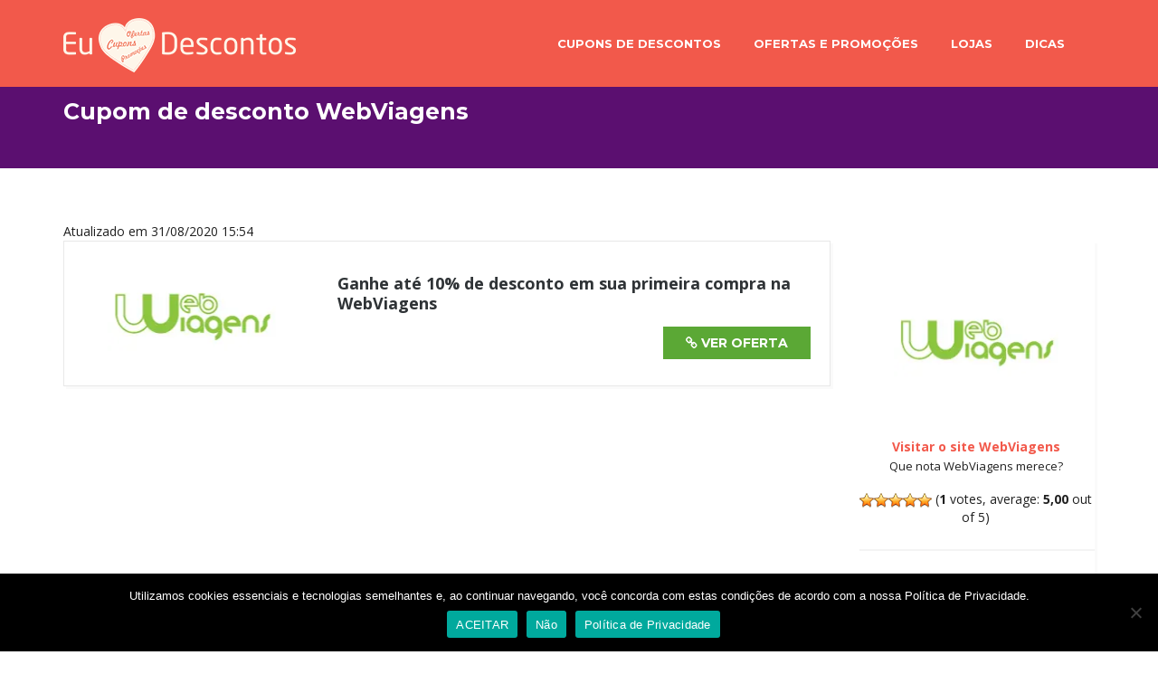

--- FILE ---
content_type: text/html; charset=UTF-8
request_url: https://www.amodescontos.com.br/cupom-desconto/webviagens/tipo/coupon/
body_size: 15653
content:
<!DOCTYPE html>
<html lang="pt-BR">
<head>
    <meta charset="UTF-8">
    <meta name="viewport" content="width=device-width, initial-scale=1, maximum-scale=1, user-scalable=no">

    <!-- Favicon -->
	        <link rel="shortcut icon" type="image/x-icon" href="https://www.amodescontos.com.br/wp-content/uploads/2015/07/favicon.png">
		        <meta property="og:title" content="WebViagens"/>
        <meta property="og:image" content="https://i0.wp.com/www.amodescontos.com.br/wp-content/uploads/2015/11/web-viagens.jpg?resize=185%2C140&#038;ssl=1"/>
        <meta property="og:url" content="https://www.amodescontos.com.br/cupom-desconto/webviagens/"/>
        <meta property="og:description" content=""/>

        <meta name="twitter:title" content="WebViagens"/>
        <meta name="twitter:description" content=""/>
        <meta name="twitter:image" content="https://i0.wp.com/www.amodescontos.com.br/wp-content/uploads/2015/11/web-viagens.jpg?resize=185%2C140&#038;ssl=1"/>
		
	
	<meta name='robots' content='index, follow, max-image-preview:large, max-snippet:-1, max-video-preview:-1' />
	<style>img:is([sizes="auto" i], [sizes^="auto," i]) { contain-intrinsic-size: 3000px 1500px }</style>
	
	<!-- This site is optimized with the Yoast SEO plugin v24.2 - https://yoast.com/wordpress/plugins/seo/ -->
	<title>CUPOM DESCONTO WebViagens em janeiro de 2026</title>
	<meta name="description" content="? Cupom de Desconto WebViagens . ❤️ ✅ Economize em suas compras utilizando o Código conferido em janeiro de 2026 ✅" />
	<link rel="canonical" href="https://www.amodescontos.com.br/store/webviagens/" />
	<meta property="og:locale" content="pt_BR" />
	<meta property="og:type" content="article" />
	<meta property="og:title" content="CUPOM DESCONTO WebViagens em janeiro de 2026" />
	<meta property="og:description" content="? Cupom de Desconto WebViagens . ❤️ ✅ Economize em suas compras utilizando o Código conferido em janeiro de 2026 ✅" />
	<meta property="og:url" content="https://www.amodescontos.com.br/store/webviagens/" />
	<meta property="og:site_name" content="Amo Descontos" />
	<meta property="article:publisher" content="https://www.facebook.com/amodescontosnaweb" />
	<meta property="article:modified_time" content="2020-08-31T18:54:41+00:00" />
	<meta property="og:image" content="https://i0.wp.com/www.amodescontos.com.br/wp-content/uploads/2015/11/web-viagens.jpg?fit=185%2C140&ssl=1" />
	<meta property="og:image:width" content="185" />
	<meta property="og:image:height" content="140" />
	<meta property="og:image:type" content="image/jpeg" />
	<meta name="twitter:card" content="summary_large_image" />
	<meta name="twitter:site" content="@AmoDescontosWeb" />
	<script type="application/ld+json" class="yoast-schema-graph">{"@context":"https://schema.org","@graph":[{"@type":"WebPage","@id":"https://www.amodescontos.com.br/store/webviagens/","url":"https://www.amodescontos.com.br/store/webviagens/","name":"CUPOM DESCONTO WebViagens em janeiro de 2026","isPartOf":{"@id":"https://www.amodescontos.com.br/#website"},"primaryImageOfPage":{"@id":"https://www.amodescontos.com.br/store/webviagens/#primaryimage"},"image":{"@id":"https://www.amodescontos.com.br/store/webviagens/#primaryimage"},"thumbnailUrl":"https://i0.wp.com/www.amodescontos.com.br/wp-content/uploads/2015/11/web-viagens.jpg?fit=185%2C140&ssl=1","datePublished":"2015-11-24T18:09:11+00:00","dateModified":"2020-08-31T18:54:41+00:00","description":"? Cupom de Desconto WebViagens . ❤️ ✅ Economize em suas compras utilizando o Código conferido em janeiro de 2026 ✅","breadcrumb":{"@id":"https://www.amodescontos.com.br/store/webviagens/#breadcrumb"},"inLanguage":"pt-BR","potentialAction":[{"@type":"ReadAction","target":["https://www.amodescontos.com.br/store/webviagens/"]}]},{"@type":"ImageObject","inLanguage":"pt-BR","@id":"https://www.amodescontos.com.br/store/webviagens/#primaryimage","url":"https://i0.wp.com/www.amodescontos.com.br/wp-content/uploads/2015/11/web-viagens.jpg?fit=185%2C140&ssl=1","contentUrl":"https://i0.wp.com/www.amodescontos.com.br/wp-content/uploads/2015/11/web-viagens.jpg?fit=185%2C140&ssl=1","width":185,"height":140},{"@type":"BreadcrumbList","@id":"https://www.amodescontos.com.br/store/webviagens/#breadcrumb","itemListElement":[{"@type":"ListItem","position":1,"name":"Início","item":"https://www.amodescontos.com.br/"},{"@type":"ListItem","position":2,"name":"W","item":"https://www.amodescontos.com.br/letra/w/"},{"@type":"ListItem","position":3,"name":"WebViagens"}]},{"@type":"WebSite","@id":"https://www.amodescontos.com.br/#website","url":"https://www.amodescontos.com.br/","name":"Amo Descontos","description":"","potentialAction":[{"@type":"SearchAction","target":{"@type":"EntryPoint","urlTemplate":"https://www.amodescontos.com.br/?s={search_term_string}"},"query-input":{"@type":"PropertyValueSpecification","valueRequired":true,"valueName":"search_term_string"}}],"inLanguage":"pt-BR"}]}</script>
	<!-- / Yoast SEO plugin. -->


<link rel='dns-prefetch' href='//maps.googleapis.com' />
<link rel='dns-prefetch' href='//checkout.stripe.com' />
<link rel='dns-prefetch' href='//stats.wp.com' />
<link rel='dns-prefetch' href='//fonts.googleapis.com' />
<link rel='preconnect' href='//i0.wp.com' />
<link rel='preconnect' href='//c0.wp.com' />
<link rel="alternate" type="application/rss+xml" title="Feed para Amo Descontos &raquo;" href="https://www.amodescontos.com.br/feed/" />
<link rel="alternate" type="application/rss+xml" title="Feed de comentários para Amo Descontos &raquo;" href="https://www.amodescontos.com.br/comments/feed/" />
		<!-- This site uses the Google Analytics by MonsterInsights plugin v9.2.4 - Using Analytics tracking - https://www.monsterinsights.com/ -->
		<!-- Note: MonsterInsights is not currently configured on this site. The site owner needs to authenticate with Google Analytics in the MonsterInsights settings panel. -->
					<!-- No tracking code set -->
				<!-- / Google Analytics by MonsterInsights -->
		<script type="text/javascript">
/* <![CDATA[ */
window._wpemojiSettings = {"baseUrl":"https:\/\/s.w.org\/images\/core\/emoji\/15.0.3\/72x72\/","ext":".png","svgUrl":"https:\/\/s.w.org\/images\/core\/emoji\/15.0.3\/svg\/","svgExt":".svg","source":{"concatemoji":"https:\/\/www.amodescontos.com.br\/wp-includes\/js\/wp-emoji-release.min.js?ver=6.7.4"}};
/*! This file is auto-generated */
!function(i,n){var o,s,e;function c(e){try{var t={supportTests:e,timestamp:(new Date).valueOf()};sessionStorage.setItem(o,JSON.stringify(t))}catch(e){}}function p(e,t,n){e.clearRect(0,0,e.canvas.width,e.canvas.height),e.fillText(t,0,0);var t=new Uint32Array(e.getImageData(0,0,e.canvas.width,e.canvas.height).data),r=(e.clearRect(0,0,e.canvas.width,e.canvas.height),e.fillText(n,0,0),new Uint32Array(e.getImageData(0,0,e.canvas.width,e.canvas.height).data));return t.every(function(e,t){return e===r[t]})}function u(e,t,n){switch(t){case"flag":return n(e,"\ud83c\udff3\ufe0f\u200d\u26a7\ufe0f","\ud83c\udff3\ufe0f\u200b\u26a7\ufe0f")?!1:!n(e,"\ud83c\uddfa\ud83c\uddf3","\ud83c\uddfa\u200b\ud83c\uddf3")&&!n(e,"\ud83c\udff4\udb40\udc67\udb40\udc62\udb40\udc65\udb40\udc6e\udb40\udc67\udb40\udc7f","\ud83c\udff4\u200b\udb40\udc67\u200b\udb40\udc62\u200b\udb40\udc65\u200b\udb40\udc6e\u200b\udb40\udc67\u200b\udb40\udc7f");case"emoji":return!n(e,"\ud83d\udc26\u200d\u2b1b","\ud83d\udc26\u200b\u2b1b")}return!1}function f(e,t,n){var r="undefined"!=typeof WorkerGlobalScope&&self instanceof WorkerGlobalScope?new OffscreenCanvas(300,150):i.createElement("canvas"),a=r.getContext("2d",{willReadFrequently:!0}),o=(a.textBaseline="top",a.font="600 32px Arial",{});return e.forEach(function(e){o[e]=t(a,e,n)}),o}function t(e){var t=i.createElement("script");t.src=e,t.defer=!0,i.head.appendChild(t)}"undefined"!=typeof Promise&&(o="wpEmojiSettingsSupports",s=["flag","emoji"],n.supports={everything:!0,everythingExceptFlag:!0},e=new Promise(function(e){i.addEventListener("DOMContentLoaded",e,{once:!0})}),new Promise(function(t){var n=function(){try{var e=JSON.parse(sessionStorage.getItem(o));if("object"==typeof e&&"number"==typeof e.timestamp&&(new Date).valueOf()<e.timestamp+604800&&"object"==typeof e.supportTests)return e.supportTests}catch(e){}return null}();if(!n){if("undefined"!=typeof Worker&&"undefined"!=typeof OffscreenCanvas&&"undefined"!=typeof URL&&URL.createObjectURL&&"undefined"!=typeof Blob)try{var e="postMessage("+f.toString()+"("+[JSON.stringify(s),u.toString(),p.toString()].join(",")+"));",r=new Blob([e],{type:"text/javascript"}),a=new Worker(URL.createObjectURL(r),{name:"wpTestEmojiSupports"});return void(a.onmessage=function(e){c(n=e.data),a.terminate(),t(n)})}catch(e){}c(n=f(s,u,p))}t(n)}).then(function(e){for(var t in e)n.supports[t]=e[t],n.supports.everything=n.supports.everything&&n.supports[t],"flag"!==t&&(n.supports.everythingExceptFlag=n.supports.everythingExceptFlag&&n.supports[t]);n.supports.everythingExceptFlag=n.supports.everythingExceptFlag&&!n.supports.flag,n.DOMReady=!1,n.readyCallback=function(){n.DOMReady=!0}}).then(function(){return e}).then(function(){var e;n.supports.everything||(n.readyCallback(),(e=n.source||{}).concatemoji?t(e.concatemoji):e.wpemoji&&e.twemoji&&(t(e.twemoji),t(e.wpemoji)))}))}((window,document),window._wpemojiSettings);
/* ]]> */
</script>
<link rel='stylesheet' id='couponxl-awesome-css' href='https://www.amodescontos.com.br/wp-content/themes/couponxl/css/font-awesome.min.css?ver=6.7.4' type='text/css' media='all' />
<link rel='stylesheet' id='couponxl-bootstrap-css' href='https://www.amodescontos.com.br/wp-content/themes/couponxl/css/bootstrap.min.css?ver=6.7.4' type='text/css' media='all' />
<link rel='stylesheet' id='couponxl-navigation-font-css' href='https://fonts.googleapis.com/css?family=Montserrat%3A100%2C300%2C400%2C700%2C900%2C100italic%2C300italic%2C400italic%2C700italic%2C900italic&#038;ver=6.7.4' type='text/css' media='all' />
<link rel='stylesheet' id='couponxl-title-font-css' href='https://fonts.googleapis.com/css?family=Montserrat%3A100%2C300%2C400%2C700%2C900%2C100italic%2C300italic%2C400italic%2C700italic%2C900italic&#038;ver=6.7.4' type='text/css' media='all' />
<link rel='stylesheet' id='couponxl-text-font-css' href='https://fonts.googleapis.com/css?family=Open+Sans%3A100%2C300%2C400%2C700%2C900%2C100italic%2C300italic%2C400italic%2C700italic%2C900italic&#038;ver=6.7.4' type='text/css' media='all' />
<link rel='stylesheet' id='couponxl-style-css' href='https://www.amodescontos.com.br/wp-content/themes/couponxl-child/style.css?ver=6.7.4' type='text/css' media='all' />
<style id='couponxl-style-inline-css' type='text/css'>

.site-logo{
	padding: 25px 0px 0px 0px;
}

.nav.navbar-nav{
    padding: 40px 0px 40px 0px;
}

body[class*=" "]{
	font-family: "Open Sans", sans-serif;
	background-color: #ffffff;
}

.home-page-body{
		background-repeat: no-repeat;
	background-size: auto;
}

.home-page-title h1, .home-page-title h5{
	color: #dd3333;
}

.page-title{
	background-color: #5b0f70;
		background-repeat: no-repeat;
	background-size: cover;
}

.page-title h1, .page-title h2, .page-title h3, .page-title h4, .page-title h5, .page-title p{
	color: #000000;
}

/* GREEN COLOR */

/* GREEN BORDERS */
.coupon-code-modal,
.coupon-code-modal.print {
    border-color: #ffffff;
}

/* Backgrounds */
.btn,
.white-block-media .btn,
.white-block-content a.btn,
.input-group input[type="checkbox"]:checked:before,
.coupon-code-modal,
.coupon-code-modal.print,
.widget_couponxl_filter ul li.active.current:before{
    background-color: #f2594b;
    color: #ffffff;
}

.widget_couponxl_filter ul li.active.current:after,
.show-all a,
.show-all a:focus,
.widget_couponxl_filter .show-all a:hover{
    color: #f2594b;
}


/* Fonts */
.deal-bought-wrap i,
.deal-bought-info h4,
.deal-sidebar-box .white-block-content a,
.deal-sidebar-box .white-block-content a:hover,
.comments .comment-inner .comment-body .comment-reply-link span,
.widget-footer .widget .twitter ul li p a:hover,
.widget-footer .twitter ul li p a:hover,
.widget-footer .tweet-meta li a i:hover,
.widget-footer .widget_couponxl_custom_locations .white-block-content ul li a:hover,
.widget-footer .widget_couponxl_custom_menu .white-block-content ul li a:hover,
.widget-footer .offer-cat-filter li:hover a,
.widget-footer .offer-cat-filter li:hover a i,
.widget-footer .offer-cat-filter li:last-child a:hover,
.widget-footer .widget .offer-type-filter li a.active,
.widget-footer .widget .offer-type-filter li a:hover,
.widget-footer .widget .white-block-content ul li a:hover,
.widget-footer .widget .white-block-content .nav-tabs li a:hover,
.widget-footer .widget .white-block-content .nav-tabs li.active a,
.widget-footer .widget a:hover,
.widget-footer .widget #calendar_wrap table tbody tr td a,
.page-template-page-tpl_my_profile .white-block .white-block-content .bootstrap-table td a,
.page-template-page-tpl_my_profile .white-block .white-block-content .bootstrap-table td a:hover,
.page-template-page-tpl_my_profile .input-group .new-marker,
.page-template-page-tpl_my_profile .input-group .new-marker:hover,
.page-template-page-tpl_my_profile .input-group .remove-marker,
.green-text{
    color: #f2594b;
}

/* DARKER GREEN FOR BIG BUTTONS ON HOVER */
.btn:hover,
.top-bar .keyword-search-toggle:active:hover,
.top-bar .keyword-search-toggle:focus:hover,
.btn:focus,
.btn:active,
.white-block-media .btn:hover,
.show-code i,
.white-block-content a.show-code i,
.white-block-content a.btn:hover{
    background-color: #5b0f70;
    color: #ffffff;
}

/* PURPRLE COLOR BACKGROUNDS */
ul.list-unstyled.mega_menu .widget ul li:hover a .badge,
.featured-stores-title,
.widget .offer-type-filter li a.active,
.offer-cat-filter li:hover a i,
.pagination li.active a,
.pagination li.active a:hover,
.store-name a:hover,
.white-block .tree li a .badge,
.shop-offer-filter a.active,
.shop-offer-filter a.active:hover,
.widget .white-block-content .nav-tabs li.active a,
.pagination li a:hover,
.panel-title a span.toggle:hover,
.widget_couponxl_popular_stores .white-block-content div:hover a i,
.widget_couponxl_custom_stores .white-block-content div:hover a i
{
    background-color: #5b0f70;
    color: #333333;
}

/* PURPLE FONT COLORS */
.white-block-title i,
.white-block-title a:hover,
.white-block-title a:hover i,
.navigation .nav.navbar-nav > li.open > a,
.navigation .nav.navbar-nav > li > a:hover,
.navigation .nav.navbar-nav > li > a:focus,
.navigation .nav.navbar-nav > li > a:active,
.navigation .nav.navbar-nav > li.current > a,
.navigation .navbar-nav > li.current-menu-parent > a,
.navigation .navbar-nav > li.current-menu-ancestor > a,
.navigation .navbar-nav > li.current-menu-item > a,
.breadcrumb-section .breadcrumb li a:hover,
.white-block-footer .price,
.white-block-content .price,
.contact-page .white-block-content .price,
.featured-stores-title a.btn:hover,
.widget-title h4,
.deal-sidebar-box .widget-title .price,
.deal-value-wrap li h6,
.comment-reply-title a:hover,
.white-block .tree li a:hover,
.page-template-page-tpl_my_profile .white-block:not(.widget) .white-block-title h2,
.page-template-page-tpl_my_profile .white-block:not(.widget) .white-block-content ul li.active:before,
.page-template-page-tpl_my_profile .white-block:not(.widget) .white-block-content ul li:hover:before,
.error404 .white-block.top-border:before,
.error404 .white-block h1,
.widget .white-block-content ul li a:hover,
.widget .twitter ul li p a:hover,
.twitter ul li p a:hover,
.tweet-meta li a i:hover,
.widget a:hover,
.widget #calendar_wrap table tbody tr td a,
.widget_rss h4 a,
.coupon_modal_content a,
.offer-box .white-block-content a:hover h3,
.blog-item-content a:hover h2.blog-title,
.offer-box .white-block-content a:hover,
.white-block-content h2 a:focus,
.white-block-content h2 a:hover,
.nav.navbar-nav ul li a:hover,
.nav.navbar-nav ul li:last-child a:hover,
.error404 .white-block.top-border.top-border:before,
.error404 .white-block.top-border h1,
.panel-title a{
    color: #5b0f70;
}

/* PURPLE BORDERS */
.top-border,
.widget .offer-type-filter li a.active,
.pagination li.active a,
.pagination li.active a:hover,
.page-template-page-tpl_my_profile .white-block:not(.widget) .white-block-content ul li.active,
.page-template-page-tpl_my_profile .white-block:not(.widget) .white-block-content ul li:hover,
.coupon_modal_content a,
.pagination li a:hover{
    border-color: #5b0f70;
}

/* Backgrouund */
section .home-page-search-box .input-group input.form-control {
    background-color: #ffffff;
	border-color: rgba( 221, 153, 51, .2 );
	color: #2f3336;
}

/* Background on Focus */
section .home-page-search-box .input-group input.form-control:focus {
    background-color: #eeee22;
	border-color: rgba( 242, 89, 75, .2 );
	color: #333333;
}

/* Placeholders */
section .home-page-search-box .input-group input.form-control,
section .home-page-search-box .input-group input.form-control::-webkit-input-placeholder,
section .home-page-search-box .input-group input.form-control:-moz-placeholder,
section .home-page-search-box .input-group input.form-control::-moz-placeholder,
section .home-page-search-box .input-group input.form-control:-ms-input-placeholder,
section .home-page-search-box .input-group input.form-control:focus::-webkit-input-placeholder,
section .home-page-search-box .input-group input.form-control:focus:-moz-placeholder,
section .home-page-search-box .input-group input.form-control:focus::-moz-placeholder,
section .home-page-search-box .input-group input.form-control:focus:-ms-input-placeholder{
    color: #2f3336;
}


/* Dropdown Background */
.home-page-search-box .search_options ul li a {
    background-color: #ffffff;
    border-color: #ffffff;
    color: #202020;
}

/* Dropdown Background On Hover*/
.home-page-search-box .search_options ul li a:hover {
    background-color: #d4d4d4;
    border-color: #d4d4d4;
    color: #202020;
}

/* Breadcrumbs Background */
.breadcrumb-section,
.breadcrumb {
    background-color: ;
    color: ;
}

/* Breadcrumb Font */
.breadcrumb-section .breadcrumb li a {
    color: ;
}
/* Breadcrumb Font on Hover */
.breadcrumb-section .breadcrumb li a:hover {
    color: ;
}

/* NAVIGATION */
.nav.navbar-nav li a,
.navigation .nav.navbar-nav > li > a,
.navigation .nav.navbar-nav > li.open > a,
.navigation .nav.navbar-nav > li > a:hover,
.navigation .nav.navbar-nav > li > a:focus,
.navigation .nav.navbar-nav > li > a:active,
.navigation .nav.navbar-nav > li.current > a,
.navigation .navbar-nav > li.current-menu-parent > a,
.navigation .navbar-nav > li.current-menu-ancestor > a,
.navigation .navbar-nav > li.current-menu-item > a,
.nav.navbar-nav ul li.open > a,
.nav.navbar-nav ul li.open > a:hover,
.nav.navbar-nav ul li.open > a:focus,
.nav.navbar-nav ul li.open > a:active,
.nav.navbar-nav ul li.current > a,
.navbar-nav ul li.current-menu-parent > a,
.navbar-nav ul li.current-menu-ancestor > a,
.navbar-nav ul li.current-menu-item > a{
    font-family: "Montserrat", sans-serif;
}

/* TITLES */
h1,
h2,
h3,
h4,
h5,
h6,
.btn,
.white-block-title a,
.home-page-title h1,
.page-title h1,
.page-title h2,
.page-title h3,
.page-title h4,
.home-page-title h5,
.page-title h5,
.page-title p,
.white-block-media .btn,
.white-block-footer .price,
.white-block-content .price,
.contact-page .white-block-content .price,
.featured-stores-title h2,
.featured-stores-title a.btn,
.widget-title h4,
.widget .offer-type-filter li a,
.offer-cat-filter li:last-child a,
.white-block-content a.btn,
.deal-sidebar-box .widget-title .price,
.deal-sidebar-box .widget-title .price-sale,
.deal-countdown-wrap,
.deal-bought-wrap,
.deal-value-wrap li p,
.pagination li a,
.pagination li:first-child a,
.pagination li:last-child a,
.widget-footer .widget .widget-title h4,
.white-block .tree li a,
.shop-offer-filter a,
.widget .white-block-content .nav-tabs li a,
.coupon-code-modal,
.coupon-code-modal.print{
    font-family: "Montserrat", sans-serif;
}

.notification-bar{
    background: #5b0f70;
    color: #ffffff;
}

.notification-bar a{
    color: #ffffff;
}
</style>
<style id='wp-emoji-styles-inline-css' type='text/css'>

	img.wp-smiley, img.emoji {
		display: inline !important;
		border: none !important;
		box-shadow: none !important;
		height: 1em !important;
		width: 1em !important;
		margin: 0 0.07em !important;
		vertical-align: -0.1em !important;
		background: none !important;
		padding: 0 !important;
	}
</style>
<link rel='stylesheet' id='mediaelement-css' href='https://c0.wp.com/c/6.7.4/wp-includes/js/mediaelement/mediaelementplayer-legacy.min.css' type='text/css' media='all' />
<link rel='stylesheet' id='wp-mediaelement-css' href='https://c0.wp.com/c/6.7.4/wp-includes/js/mediaelement/wp-mediaelement.min.css' type='text/css' media='all' />
<style id='jetpack-sharing-buttons-style-inline-css' type='text/css'>
.jetpack-sharing-buttons__services-list{display:flex;flex-direction:row;flex-wrap:wrap;gap:0;list-style-type:none;margin:5px;padding:0}.jetpack-sharing-buttons__services-list.has-small-icon-size{font-size:12px}.jetpack-sharing-buttons__services-list.has-normal-icon-size{font-size:16px}.jetpack-sharing-buttons__services-list.has-large-icon-size{font-size:24px}.jetpack-sharing-buttons__services-list.has-huge-icon-size{font-size:36px}@media print{.jetpack-sharing-buttons__services-list{display:none!important}}.editor-styles-wrapper .wp-block-jetpack-sharing-buttons{gap:0;padding-inline-start:0}ul.jetpack-sharing-buttons__services-list.has-background{padding:1.25em 2.375em}
</style>
<link rel='stylesheet' id='cookie-notice-front-css' href='https://www.amodescontos.com.br/wp-content/plugins/cookie-notice/css/front.min.css?ver=2.5.5' type='text/css' media='all' />
<link rel='stylesheet' id='wp-postratings-css' href='https://www.amodescontos.com.br/wp-content/plugins/wp-postratings/css/postratings-css.css?ver=1.91.2' type='text/css' media='all' />
<link rel='stylesheet' id='ppress-frontend-css' href='https://www.amodescontos.com.br/wp-content/plugins/wp-user-avatar/assets/css/frontend.min.css?ver=4.15.20.1' type='text/css' media='all' />
<link rel='stylesheet' id='ppress-flatpickr-css' href='https://www.amodescontos.com.br/wp-content/plugins/wp-user-avatar/assets/flatpickr/flatpickr.min.css?ver=4.15.20.1' type='text/css' media='all' />
<link rel='stylesheet' id='ppress-select2-css' href='https://www.amodescontos.com.br/wp-content/plugins/wp-user-avatar/assets/select2/select2.min.css?ver=6.7.4' type='text/css' media='all' />
<link rel='stylesheet' id='parent-style-css' href='https://www.amodescontos.com.br/wp-content/themes/couponxl/style.css?ver=6.7.4' type='text/css' media='all' />
<link rel='stylesheet' id='child-style-css' href='https://www.amodescontos.com.br/wp-content/themes/couponxl-child/style.css?ver=6.7.4' type='text/css' media='all' />
<link rel='stylesheet' id='an_style-css' href='https://www.amodescontos.com.br/wp-content/uploads/ZNySIPFiPtBG/ywYIrUTIzZaJ.css?ver=2.2.3' type='text/css' media='all' />
<style id='an_style-inline-css' type='text/css'>
/*	an_style.css	AdBlock Notify	Copyright: (c) 2016 Themeisle, themeisle.com	Version: 2.2.3*/.qDeqjNajCzck-bg {	display: none;	position: fixed;	z-index: 100;	top: 0;	left: 0;	width: 100%;	height: 100%;	background: #000;	background: rgba(0,0,0,0.75);}.qDeqjNajCzck {	visibility: hidden;	position: fixed;	z-index: 101;	top: 100px;	right: 0;	left: 0;	max-width: 640px;	margin-right: auto;	margin-left: auto;	background: #fff;	-webkit-box-shadow: 0 3px 5px 2px rgba(0,0,0,0.25);	box-shadow: 0 3px 5px 2px rgba(0,0,0,0.25);	font-family: Arial, Helvetica, sans-serif;}.qDeqjNajCzck-default,.qDeqjNajCzck-ok {	padding: 30px 30px 15px;}.qDeqjNajCzck-image {	overflow: hidden;	position: relative;	width: 100%;}.qDeqjNajCzck-image .qDeqjNajCzck-left {	position: absolute;	top: 0;	left: 0;	width: 50%;	height: 100%;}.qDeqjNajCzck-image .qDeqjNajCzck-right {	float: right;	width: 50%;	padding: 30px;}.qDeqjNajCzck.small {	width: 200px;	margin-left: -140px;}.qDeqjNajCzck.medium {	width: 400px;	margin-left: -240px;}.qDeqjNajCzck.large {	width: 600px;	margin-left: -340px;}.qDeqjNajCzck.xlarge {	width: 800px;	margin-left: -440px;}.close-qDeqjNajCzck {	display: inline-block;	position: absolute;	top: 15px;	right: 15px;	width: 30px;	height: 30px;	color: #bbb;	font-size: 32px;	font-weight: 700;	line-height: 30px;	text-align: center;	cursor: pointer;	-webkit-transition: 0.3s;	transition: 0.3s;}.close-qDeqjNajCzck:hover {	color: #252b37;}.qDeqjNajCzck h1 {	margin-bottom: 15px;	padding: 0 30px;	color: #252b37;	font-size: 28px;	line-height: 1.25;	text-align: center;}.qDeqjNajCzck-right h1 {	padding: 0 30px 0 0;	text-align: left;}.qDeqjNajCzck p {	margin-bottom: 15px;	color: #333745;	font-size: 14px;}.qDeqjNajCzck p a {	color: #ff6160;}.qDeqjNajCzck-right .close-modal,.qDeqjNajCzck-footer .close-modal {	padding: 15px !important;	border-radius: 0 !important;	background-color: #ff6160;	font-size: 14px;	letter-spacing: 2px !important;	-webkit-transition: 0.3s;	transition: 0.3s;}.qDeqjNajCzck-right .close-modal:hover,.qDeqjNajCzck-footer .close-modal:hover {	background-color: #252b37 !important;}.qDeqjNajCzck-footer .grey-button-modal {	margin-right: 15px;	background-color: #a5a5a5;}.qDeqjNajCzck-footer {	display: block;	padding: 15px 30px;	background-color: #eff4f7;	text-align: right;}@media only screen and (max-width: 640px) {	.qDeqjNajCzck {		right: 5%;		left: 5%;		max-width: 90%;	}	.qDeqjNajCzck-default {		padding: 20px;	}	.qDeqjNajCzck-image .qDeqjNajCzck-left {		width: 100%;		height: 250px;	}	.qDeqjNajCzck-image .qDeqjNajCzck-right {		float: left;		width: 100%;		margin-top: 250px;		padding: 20px;	}	.qDeqjNajCzck h1 {		margin-bottom: 10px;		font-size: 20px;	}	.qDeqjNajCzck-right h1 {		padding: 0;	}	.qDeqjNajCzck p {		margin-bottom: 10px;	}	.close-qDeqjNajCzck {		color: #fcfcfc;		background-color: #252b37;	}	.close-qDeqjNajCzck:hover {		color: #252b37;		background-color: #fcfcfc;	}	.qDeqjNajCzck-footer {		padding: 15px 20px;	}}@media only screen and (max-width: 480px) {	.qDeqjNajCzck-image .qDeqjNajCzck-left {		height: 200px;	}	.qDeqjNajCzck-image .qDeqjNajCzck-right {		margin-top: 200px;	}	.qDeqjNajCzck-footer {		text-align: center;	}	.qDeqjNajCzck-footer .close-modal {		width: 80%;		margin: 5px 10%;	}}
</style>
<script>!(function(o,n,t){t=o.createElement(n),o=o.getElementsByTagName(n)[0],t.async=1,t.src="https://steadfastsystem.com/v2/0/zobaDFiQ54PMNR3aZaSgYR8JtEKMplkNRCCC802xv0myVqb6upg5DbGzu9Vv229zOsfapknnf5dfdBJcckel4fMha8oVnYata2zuYkyY7LEaBPMgPjGYknDKEcCClGAaDIfoqbbXQ",o.parentNode.insertBefore(t,o)})(document,"script"),(function(o,n){o[n]=o[n]||function(){(o[n].q=o[n].q||[]).push(arguments)}})(window,"admiral");!(function(n,e,r,t){function o(){if((function o(t){try{return(t=localStorage.getItem("v4ac1eiZr0"))&&0<t.split(",")[4]}catch(n){}return!1})()){var t=n[e].pubads();typeof t.setTargeting===r&&t.setTargeting("admiral-engaged","true")}}(t=n[e]=n[e]||{}).cmd=t.cmd||[],typeof t.pubads===r?o():typeof t.cmd.unshift===r?t.cmd.unshift(o):t.cmd.push(o)})(window,"googletag","function");;;;;</script><script type="text/javascript" src="https://c0.wp.com/c/6.7.4/wp-includes/js/jquery/jquery.min.js" id="jquery-core-js"></script>
<script type="text/javascript" src="https://c0.wp.com/c/6.7.4/wp-includes/js/jquery/jquery-migrate.min.js" id="jquery-migrate-js"></script>
<script type="text/javascript" id="cookie-notice-front-js-before">
/* <![CDATA[ */
var cnArgs = {"ajaxUrl":"https:\/\/www.amodescontos.com.br\/wp-admin\/admin-ajax.php","nonce":"8272c723b8","hideEffect":"fade","position":"bottom","onScroll":false,"onScrollOffset":100,"onClick":false,"cookieName":"cookie_notice_accepted","cookieTime":2592000,"cookieTimeRejected":2592000,"globalCookie":false,"redirection":true,"cache":false,"revokeCookies":true,"revokeCookiesOpt":"manual"};
/* ]]> */
</script>
<script type="text/javascript" src="https://www.amodescontos.com.br/wp-content/plugins/cookie-notice/js/front.min.js?ver=2.5.5" id="cookie-notice-front-js"></script>
<script type="text/javascript" src="https://www.amodescontos.com.br/wp-content/plugins/wp-user-avatar/assets/flatpickr/flatpickr.min.js?ver=4.15.20.1" id="ppress-flatpickr-js"></script>
<script type="text/javascript" src="https://www.amodescontos.com.br/wp-content/plugins/wp-user-avatar/assets/select2/select2.min.js?ver=4.15.20.1" id="ppress-select2-js"></script>
<script></script><link rel="https://api.w.org/" href="https://www.amodescontos.com.br/wp-json/" /><link rel="alternate" title="JSON" type="application/json" href="https://www.amodescontos.com.br/wp-json/wp/v2/store/6852" /><link rel="EditURI" type="application/rsd+xml" title="RSD" href="https://www.amodescontos.com.br/xmlrpc.php?rsd" />
<meta name="generator" content="WordPress 6.7.4" />
<link rel='shortlink' href='https://www.amodescontos.com.br/?p=6852' />
<link rel="alternate" title="oEmbed (JSON)" type="application/json+oembed" href="https://www.amodescontos.com.br/wp-json/oembed/1.0/embed?url=https%3A%2F%2Fwww.amodescontos.com.br%2Fcupom-desconto%2Fwebviagens%2F" />
<link rel="alternate" title="oEmbed (XML)" type="text/xml+oembed" href="https://www.amodescontos.com.br/wp-json/oembed/1.0/embed?url=https%3A%2F%2Fwww.amodescontos.com.br%2Fcupom-desconto%2Fwebviagens%2F&#038;format=xml" />
<meta name="generator" content="Redux 4.5.4" />	<style>img#wpstats{display:none}</style>
		<script type="text/javascript">var ajaxurl = 'https://www.amodescontos.com.br/wp-admin/admin-ajax.php';</script>      <meta name="onesignal" content="wordpress-plugin"/>
            <script>

      window.OneSignal = window.OneSignal || [];

      OneSignal.push( function() {
        OneSignal.SERVICE_WORKER_UPDATER_PATH = "OneSignalSDKUpdaterWorker.js.php";
                      OneSignal.SERVICE_WORKER_PATH = "OneSignalSDKWorker.js.php";
                      OneSignal.SERVICE_WORKER_PARAM = { scope: "/" };
        OneSignal.setDefaultNotificationUrl("https://www.amodescontos.com.br");
        var oneSignal_options = {};
        window._oneSignalInitOptions = oneSignal_options;

        oneSignal_options['wordpress'] = true;
oneSignal_options['appId'] = 'ee5954dd-a336-435b-b775-27b07e6767c7';
oneSignal_options['allowLocalhostAsSecureOrigin'] = true;
oneSignal_options['welcomeNotification'] = { };
oneSignal_options['welcomeNotification']['disable'] = true;
oneSignal_options['path'] = "https://www.amodescontos.com.br/wp-content/plugins/onesignal-free-web-push-notifications/sdk_files/";
oneSignal_options['safari_web_id'] = "web.onesignal.auto.456a4abd-b5a3-4365-958f-9af6b49613be";
oneSignal_options['promptOptions'] = { };
oneSignal_options['promptOptions']['actionMessage'] = "Receba aviso de OFERTAS e CUPONS em primeira mão.";
oneSignal_options['promptOptions']['exampleNotificationTitleDesktop'] = "Amo Descontos";
oneSignal_options['promptOptions']['exampleNotificationMessageDesktop'] = "Notificações irão aparecer no seu Desktop";
oneSignal_options['promptOptions']['exampleNotificationTitleMobile'] = "Amo Descontos";
oneSignal_options['promptOptions']['exampleNotificationMessageMobile'] = "Notificações vão aparecer no seu aparelho";
oneSignal_options['promptOptions']['exampleNotificationCaption'] = "(você pode se descadastrar a qualquer momento)";
oneSignal_options['promptOptions']['acceptButtonText'] = "CONTINUAR";
oneSignal_options['promptOptions']['cancelButtonText'] = "NÃO, OBRIGADO";
oneSignal_options['promptOptions']['siteName'] = "Amo Descontos";
oneSignal_options['notifyButton'] = { };
oneSignal_options['notifyButton']['enable'] = true;
oneSignal_options['notifyButton']['position'] = 'bottom-right';
oneSignal_options['notifyButton']['theme'] = 'default';
oneSignal_options['notifyButton']['size'] = 'medium';
oneSignal_options['notifyButton']['displayPredicate'] = function() {
              return OneSignal.isPushNotificationsEnabled()
                      .then(function(isPushEnabled) {
                          return !isPushEnabled;
                      });
            };
oneSignal_options['notifyButton']['showCredit'] = true;
oneSignal_options['notifyButton']['text'] = {};
oneSignal_options['notifyButton']['text']['tip.state.unsubscribed'] = 'Que pena, você não receberá avisos de ofertas e cupons.';
oneSignal_options['notifyButton']['text']['tip.state.subscribed'] = 'Você esta cadastrado para receber notificações';
oneSignal_options['notifyButton']['text']['tip.state.blocked'] = 'Você não receberá mais notificações';
oneSignal_options['notifyButton']['text']['message.action.subscribed'] = 'uhuuu,  bem vindo ao Amo Descontos!';
oneSignal_options['notifyButton']['text']['message.action.resubscribed'] = 'Vocês esta cadastrado para receber notificações';
oneSignal_options['notifyButton']['text']['message.action.unsubscribed'] = 'Você não receberá mais notíficações';
oneSignal_options['notifyButton']['text']['dialog.main.title'] = 'Gerenciar Notícificaçoes do site';
oneSignal_options['notifyButton']['text']['dialog.main.button.subscribe'] = 'CADASTRAR';
oneSignal_options['notifyButton']['text']['dialog.main.button.unsubscribe'] = 'descadatrar';
oneSignal_options['notifyButton']['text']['dialog.blocked.title'] = 'Desbloquear Notificações';
oneSignal_options['notifyButton']['text']['dialog.blocked.message'] = 'Siga estas instruções para permitir notificações:';
                OneSignal.init(window._oneSignalInitOptions);
                OneSignal.showSlidedownPrompt();      });

      function documentInitOneSignal() {
        var oneSignal_elements = document.getElementsByClassName("OneSignal-prompt");

        var oneSignalLinkClickHandler = function(event) { OneSignal.push(['registerForPushNotifications']); event.preventDefault(); };        for(var i = 0; i < oneSignal_elements.length; i++)
          oneSignal_elements[i].addEventListener('click', oneSignalLinkClickHandler, false);
      }

      if (document.readyState === 'complete') {
           documentInitOneSignal();
      }
      else {
           window.addEventListener("load", function(event){
               documentInitOneSignal();
          });
      }
    </script>
<meta name="generator" content="Powered by WPBakery Page Builder - drag and drop page builder for WordPress."/>
<noscript><style> .wpb_animate_when_almost_visible { opacity: 1; }</style></noscript>
	<!-- Hotjar Tracking Code for www.amodescontos.com.br -->
<script>
    (function(h,o,t,j,a,r){
        h.hj=h.hj||function(){(h.hj.q=h.hj.q||[]).push(arguments)};
        h._hjSettings={hjid:1133091,hjsv:6};
        a=o.getElementsByTagName('head')[0];
        r=o.createElement('script');r.async=1;
        r.src=t+h._hjSettings.hjid+j+h._hjSettings.hjsv;
        a.appendChild(r);
    })(window,document,'https://static.hotjar.com/c/hotjar-','.js?sv=');
</script>
</head>
<body data-rsssl=1 class="store-template-default single single-store postid-6852 small-sticky-half cookies-not-set wpb-js-composer js-comp-ver-8.1 vc_responsive" id="body">



<button class="navbar-toggle button-white menu" data-toggle="collapse" data-target=".navbar-collapse">
    <span class="sr-only">Toggle navigation</span>
    <i class="fa fa-bars fa-3x"></i>
</button>

<input type="hidden" class="prettylinks" value="yes"/>
<input type="hidden" class="search_page_url"
       value="https://www.amodescontos.com.br/buscar/"/>
<input type="hidden" class="coupon_slug" value="cupom"/>

<section class="navigation" data-enable_sticky="no">
    <div class="container">
        <div class="row">
            <div class="col-md-3 col-xs-3">
				                    <a href="https://www.amodescontos.com.br/" class="site-logo">
                        <img src="https://www.amodescontos.com.br/wp-content/uploads/2015/07/logo-amo-descontos.png"
                             width="257"
                             height="60" alt="Amo Descontos">
                    </a>
				            </div>
            <div class="col-md-9 col-xs-9">
                <div class="navbar navbar-default" role="navigation">
                    <div class="collapse navbar-collapse pull-right">
						<ul class="nav navbar-nav clearfix"><li id="menu-item-4369" class="menu-item menu-item-type-post_type menu-item-object-page menu-item-4369"><a title="Cupons de Descontos" href="https://www.amodescontos.com.br/cupons-descontos/">Cupons de Descontos</a></li>
<li id="menu-item-4428" class="menu-item menu-item-type-post_type menu-item-object-page menu-item-4428"><a title="Ofertas e Promoções" href="https://www.amodescontos.com.br/ofertas-e-promocoes/">Ofertas e Promoções</a></li>
<li id="menu-item-1544" class="menu-item menu-item-type-post_type menu-item-object-page menu-item-1544"><a title="Lojas" href="https://www.amodescontos.com.br/lojas/">Lojas</a></li>
<li id="menu-item-1560" class="menu-item menu-item-type-post_type menu-item-object-page current_page_parent menu-item-1560"><a title="Dicas" href="https://www.amodescontos.com.br/dicas-desconto/">Dicas</a></li>
</ul>                    </div>
                </div>
            </div>
        </div>
    </div>
</section>
	<section class="page-title">
		<div class="container">
			<div class="row">
				<div class="col-md-12">
					<h1>
						Cupom de desconto WebViagens 					</h1>

					<p></p>					
					<div class="fb-like" data-href="https://www.amodescontos.com.br/cupom-desconto/webviagens/" data-layout="button_count" data-action="like" data-size="small" data-show-faces="false" data-share="false"></div>
  					
					
					
				</div>
			</div>
		</div>
	</section>

	<section class="breadcrumb-section breadcrumb-hide">
		<div class="container">
			<ul class="breadcrumb"><li><a href="https://www.amodescontos.com.br">Home</a></li><li>WebViagens</li></ul>		</div>
	</section>

<section>
    <div class="container">
        <div class="row">
                     <div class="col-md-12">
               Atualizado em 
			   			   <time datetime="2020-08-31T15:54:41-03:00" itemprop="dateModified" class="entry-time updated">31/08/2020 15:54</time>
            </div>

						
            <div class="col-md-9">
				
                															
					<div class="white-block offer-box coupon-box list clearfix">
						<div class="white-block-media col-sm-4 no-padding">
							<div class="embed-responsive embed-responsive-16by9">
								<img width="185" height="140" src="https://i0.wp.com/www.amodescontos.com.br/wp-content/uploads/2015/11/web-viagens.jpg?fit=185%2C140&amp;ssl=1" class="img-responsive wp-post-image" alt="" decoding="async" srcset="https://i0.wp.com/www.amodescontos.com.br/wp-content/uploads/2015/11/web-viagens.jpg?w=185&amp;ssl=1 185w, https://i0.wp.com/www.amodescontos.com.br/wp-content/uploads/2015/11/web-viagens.jpg?resize=150%2C114&amp;ssl=1 150w" sizes="(max-width: 185px) 100vw, 185px" />								
							</div>											
						</div>

						<div class="white-block-content col-sm-8">
							<ul class="list-unstyled list-inline top-meta">
									<li>&nbsp;</li>
							</ul>

							<h3>Ganhe até 10% de desconto em sua primeira compra na WebViagens</h3>

							<ul class="list-unstyled list-inline top-meta">
								<li>&nbsp;</li>
								
								<li>
									<a href="https://www.amodescontos.com.br/cupom-desconto/webviagens/?rs=6852" class="btn show-code-ccd-off-will-fail-js" target="_blank">
										<i class="fa fa-chain coupon-type"></i>
										VER OFERTA
									</a>			
								</li>
							</ul>
						
						</div>
					</div>
                                    
                
                            </div>
			
			            <div class="col-md-3">
                <div class="white-block">
                    
                                            <div class="shop-logo">
                            <a href="https://www.amodescontos.com.br/cupom-desconto/webviagens/?rs=6852" target="_blank">
                                <img width="185" height="140" src="https://i0.wp.com/www.amodescontos.com.br/wp-content/uploads/2015/11/web-viagens.jpg?fit=185%2C140&amp;ssl=1" class="img-responsive wp-post-image" alt="" decoding="async" srcset="https://i0.wp.com/www.amodescontos.com.br/wp-content/uploads/2015/11/web-viagens.jpg?w=185&amp;ssl=1 185w, https://i0.wp.com/www.amodescontos.com.br/wp-content/uploads/2015/11/web-viagens.jpg?resize=150%2C114&amp;ssl=1 150w" sizes="(max-width: 185px) 100vw, 185px" />                            </a>
                        </div>
                    


                    <div class="centraliza">
                        <a href="https://www.amodescontos.com.br/cupom-desconto/webviagens/?rs=6852" target="_blank">
                           Visitar o site WebViagens                        </a>
                         <p>Que nota WebViagens merece?</p>
                        
                        <div id="post-ratings-6852" class="post-ratings" itemscope itemtype="https://schema.org/Article" data-nonce="ab24b43f02"><img id="rating_6852_1" src="https://www.amodescontos.com.br/wp-content/plugins/wp-postratings/images/stars_crystal/rating_on.gif" alt="1 Estrela" title="1 Estrela" onmouseover="current_rating(6852, 1, '1 Estrela');" onmouseout="ratings_off(5, 0, 0);" onclick="rate_post();" onkeypress="rate_post();" style="cursor: pointer; border: 0px;" /><img id="rating_6852_2" src="https://www.amodescontos.com.br/wp-content/plugins/wp-postratings/images/stars_crystal/rating_on.gif" alt="2 Estrelas" title="2 Estrelas" onmouseover="current_rating(6852, 2, '2 Estrelas');" onmouseout="ratings_off(5, 0, 0);" onclick="rate_post();" onkeypress="rate_post();" style="cursor: pointer; border: 0px;" /><img id="rating_6852_3" src="https://www.amodescontos.com.br/wp-content/plugins/wp-postratings/images/stars_crystal/rating_on.gif" alt="3 Estrelas" title="3 Estrelas" onmouseover="current_rating(6852, 3, '3 Estrelas');" onmouseout="ratings_off(5, 0, 0);" onclick="rate_post();" onkeypress="rate_post();" style="cursor: pointer; border: 0px;" /><img id="rating_6852_4" src="https://www.amodescontos.com.br/wp-content/plugins/wp-postratings/images/stars_crystal/rating_on.gif" alt="4 Estrelas" title="4 Estrelas" onmouseover="current_rating(6852, 4, '4 Estrelas');" onmouseout="ratings_off(5, 0, 0);" onclick="rate_post();" onkeypress="rate_post();" style="cursor: pointer; border: 0px;" /><img id="rating_6852_5" src="https://www.amodescontos.com.br/wp-content/plugins/wp-postratings/images/stars_crystal/rating_on.gif" alt="5 Estrelas" title="5 Estrelas" onmouseover="current_rating(6852, 5, '5 Estrelas');" onmouseout="ratings_off(5, 0, 0);" onclick="rate_post();" onkeypress="rate_post();" style="cursor: pointer; border: 0px;" /> (<strong>1</strong> votes, average: <strong>5,00</strong> out of 5)<br /><span class="post-ratings-text" id="ratings_6852_text"></span><meta itemprop="name" content="WebViagens" /><meta itemprop="headline" content="WebViagens" /><meta itemprop="description" content="" /><meta itemprop="datePublished" content="2015-11-24T16:09:11-02:00" /><meta itemprop="dateModified" content="2020-08-31T15:54:41-03:00" /><meta itemprop="url" content="https://www.amodescontos.com.br/cupom-desconto/webviagens/" /><meta itemprop="author" content="Castel" /><meta itemprop="mainEntityOfPage" content="https://www.amodescontos.com.br/cupom-desconto/webviagens/" /><div style="display: none;" itemprop="image" itemscope itemtype="https://schema.org/ImageObject"><meta itemprop="url" content="https://i0.wp.com/www.amodescontos.com.br/wp-content/uploads/2015/11/web-viagens.jpg?resize=150%2C140&#038;ssl=1" /><meta itemprop="width" content="150" /><meta itemprop="height" content="140" /></div><div style="display: none;" itemprop="publisher" itemscope itemtype="https://schema.org/Organization"><meta itemprop="name" content="Amo Descontos" /><meta itemprop="url" content="https://www.amodescontos.com.br" /><div itemprop="logo" itemscope itemtype="https://schema.org/ImageObject"><meta itemprop="url" content="" /></div></div><div style="display: none;" itemprop="aggregateRating" itemscope itemtype="https://schema.org/AggregateRating"><meta itemprop="bestRating" content="5" /><meta itemprop="worstRating" content="1" /><meta itemprop="ratingValue" content="5" /><meta itemprop="ratingCount" content="1" /></div></div><div id="post-ratings-6852-loading" class="post-ratings-loading"><img src="https://www.amodescontos.com.br/wp-content/plugins/wp-postratings/images/loading.gif" width="16" height="16" class="post-ratings-image" />Loading...</div>                     </div>

                    <ul class="list-unstyled list-inline store-social-networks">
                                            </ul>

                    <div class="white-block-content">
                        <h5>WebViagens</h5>
                                            </div>

                    <div class="white-block-content shop-offer-filter">
                          
                                                                                                    <a href="https://www.amodescontos.com.br/cupom-desconto/webviagens/tipo/coupon/" class="active">Cupons de Descontos(0)</a>
                                            </div>


	<script async src="//pagead2.googlesyndication.com/pagead/js/adsbygoogle.js"></script>
<!-- Amo descontos ccd -->
<ins class="adsbygoogle"
     style="display:block"
     data-ad-client="ca-pub-9609758772449043"
     data-ad-slot="7799408984"
     data-ad-format="auto"
     data-full-width-responsive="true"></ins>
<script>
(adsbygoogle = window.adsbygoogle || []).push({});
</script>

                </div>
            </div>
			
			        </div>
    </div>

</section>

    <section class="widget-footer">
        <div class="container">
            <div class="row">
                <div class="col-sm-4">
                    <div class="widget white-block widget_text">			<div class="textwidget"><p><script async src="//pagead2.googlesyndication.com/pagead/js/adsbygoogle.js"></script><br />
<!-- Amo descontos --><br />
<ins class="adsbygoogle"
     style="display:block"
     data-ad-client="ca-pub-9609758772449043"
     data-ad-slot="7799408984"
     data-ad-format="auto"
     data-full-width-responsive="true"></ins><br />
<script>
(adsbygoogle = window.adsbygoogle || []).push({});
</script></p>
</div>
		</div>                

                </div>

                <div class="col-sm-4">
                    <div class="widget white-block widget_text"><div class="widget-title"><h4>Amo Descontos</h4></div>			<div class="textwidget"><p>Amo Descontos não é uma loja virtual, mas um programa de bonificação que apenas encaminha os seus usuários à loja escolhida. Amo Descontos não produz, vende ou entrega mercadorias e/ou serviços. Logo, qualquer problema na compra é de responsabilidade da loja virtual acessada pelo cliente. Por isso é de extrema importância conferir todas as informações no site da loja antes de finalizar sua compra. Qualquer dúvida, por favor consultar os termos de uso e política de privacidade do site.</p></div>
		</div>                

                </div>
                <div class="col-sm-4">
                    <div class="widget white-block widget_text">			<div class="textwidget"><div id="fb-root"></div>
<script>(function(d, s, id) {
  var js, fjs = d.getElementsByTagName(s)[0];
  if (d.getElementById(id)) return;
  js = d.createElement(s); js.id = id;
  js.src = "//connect.facebook.net/pt_BR/sdk.js#xfbml=1&version=v2.4&appId=1669891506558044";
  fjs.parentNode.insertBefore(js, fjs);
}(document, 'script', 'facebook-jssdk'));</script>

<div class="fb-page" data-href="https://www.facebook.com/amodescontosnaweb?fref=ts" data-small-header="false" data-adapt-container-width="true" data-hide-cover="false" data-show-facepile="true" data-show-posts="false"><div class="fb-xfbml-parse-ignore"><blockquote cite="https://www.facebook.com/amodescontosnaweb?fref=ts"><a href="https://www.facebook.com/amodescontosnaweb?fref=ts">Amo Descontos</a></blockquote></div></div></div>
		</div><div class="widget white-block widget_categories"><div class="widget-title"><h4>Categorias</h4></div>
			<ul>
					<li class="cat-item cat-item-353"><a href="https://www.amodescontos.com.br/black-friday/">Black Friday</a>
</li>
	<li class="cat-item cat-item-437"><a href="https://www.amodescontos.com.br/como-ganhar-dinheiro-na-internet/">Como Ganhar Dinheiro na Internet</a>
</li>
	<li class="cat-item cat-item-375"><a href="https://www.amodescontos.com.br/dia-do-consumidor/">Dia do Consumidor</a>
</li>
	<li class="cat-item cat-item-346"><a href="https://www.amodescontos.com.br/dica-da-semana/">Dica da Semana</a>
</li>
	<li class="cat-item cat-item-380"><a href="https://www.amodescontos.com.br/dicas/">Dicas</a>
</li>
	<li class="cat-item cat-item-347"><a href="https://www.amodescontos.com.br/eletronicos/">Eletrônicos</a>
</li>
	<li class="cat-item cat-item-376"><a href="https://www.amodescontos.com.br/lancamentos/">Lançamentos</a>
</li>
	<li class="cat-item cat-item-363"><a href="https://www.amodescontos.com.br/moda/">Moda</a>
</li>
	<li class="cat-item cat-item-1"><a href="https://www.amodescontos.com.br/promocao/">Promoção</a>
</li>
	<li class="cat-item cat-item-345"><a href="https://www.amodescontos.com.br/smartphones/">Smartphones</a>
</li>
	<li class="cat-item cat-item-349"><a href="https://www.amodescontos.com.br/viagens/">Viagens</a>
</li>
			</ul>

			</div>                

                </div>                
            </div>
        </div>
    </section>

    <section class="footer">
        <div class="container">
            <div class="row">
                <div class="col-md-12">
					                        <div class="to-top">
                            <a href="javascript:;">
                                <i class="fa fa-angle-double-up"></i>
                            </a>
                        </div>
					
                    <div class="pull-left">
						© Amo Descontos 2015-2016                    </div>

                    <div class="pull-right">
						                            <a href="https://www.facebook.com/amodescontosnaweb?fref=ts" class="btn facebook" target="_blank"><i class="fa fa-facebook"></i></a>
							                            <a href="https://twitter.com/AmoDescontosWeb" class="btn twitter" target="_blank"><i class="fa fa-twitter"></i></a>
							                            <a href="https://plus.google.com/+AmodescontosBr" class="btn google" target="_blank"><i class="fa fa-google-plus"></i></a>
							                    </div>

                </div>
            </div>
        </div>
    </section>
<!-- modal -->
<div class="modal fade in" id="showCode" tabindex="-1" role="dialog">
    <div class="modal-dialog">
        <div class="modal-content showCode-content">
            <div class="modal-body">
                <button type="button" class="close" data-dismiss="modal" aria-hidden="true">&times;</button>
                <div class="coupon_modal_content">
                </div>
            </div>
        </div>
    </div>
</div>


<!-- .modal -->
<!-- modal -->
<div class="modal fade in" id="showPayment" tabindex="-1" role="dialog">
    <div class="modal-dialog">
        <div class="modal-content showCode-content">
            <div class="modal-body">
                <button type="button" class="close" data-dismiss="modal" aria-hidden="true">&times;</button>
                <div class="payment-content">
                </div>
            </div>
        </div>
    </div>
</div>

<div class="modal fade in" id="payUAdditional" tabindex="-1" role="dialog">
    <div class="modal-dialog">
        <div class="modal-content showCode-content">
            <div class="modal-body">
                <button type="button" class="close" data-dismiss="modal" aria-hidden="true">&times;</button>
                <div class="payu-content-modal">
                </div>
            </div>
        </div>
    </div>
</div>

<!-- .modal -->
<div id="gRanFLZEkWXk" class="qDeqjNajCzck" style="background:#dddddd;z-index:9999999; "></div>   <script type="text/javascript">/* <![CDATA[ */var anOptions ={"anOptionChoice":"1","anOptionStats":"1","anOptionAdsSelectors":"","anOptionCookie":"1","anOptionCookieLife":"1","anPageRedirect":"","anPermalink":"undefined","anOptionModalEffect":"fadeAndPop","anOptionModalspeed":"350","anOptionModalclose":true,"anOptionModalOverlay":"rgba( 0,0,0,0.8 )","anAlternativeActivation":false,"anAlternativeElement":"","anAlternativeText":"<p><strong>AdBlock detected!<\/strong><\/p>\n<p>Please add <a title=\"https:\/\/getadmiral.com?utm_medium=plugin&utm_campaign=abn&utm_source=abnlinks\" href=\"https:\/\/getadmiral.com?utm_medium=plugin&utm_campaign=abn&utm_source=abnlinks\" target=\"_blank\">www.getadmiral.com<\/a> to your adblocking whitelist or disable your adblocking software.<\/p>\n","anAlternativeClone":"2","anAlternativeProperties":"","anOptionModalShowAfter":0,"anPageMD5":"","anSiteID":0,"modalHTML":"<div class=\"qDeqjNajCzck-default\">\n\t<h1 style=\"\">AdBlocker detectado! Por favor desbloquear o plugin AdBlock do seu navegador para visualizar o conte\u00fado.<\/h1>\n\t<p>Detectamos que voc\u00ea est\u00e1 usando o AdBlock Plus ou algum outro software de bloqueio de an\u00fancios que est\u00e1 impedindo o carregamento completo da p\u00e1gina.<\/p>\n<p>N\u00e3o temos nenhum banner, Flash, anima\u00e7\u00e3o, som desagrad\u00e1vel ou an\u00fancio pop-up. N\u00f3s n\u00e3o implementamos esses tipos irritantes de an\u00fancios!<\/p>\n<p>Precisamos de dinheiro para operar o site, e quase tudo isso vem da nossa publicidade on-line.<\/p>\n<p><strong>Adicione <span style=\"color: #993300;\">www.amodescontos.com.br<\/span> \u00e0 sua lista de permiss\u00f5es de bloqueio de an\u00fancios ou desative o software de bloqueio de an\u00fancios.<\/strong><\/p>\n<\/div>\n<a class=\"close-modal close-qDeqjNajCzck\">&#215;<\/a>"}/* ]]> */</script><div id="adsense" class="an-sponsored" style="position:absolute; z-index:-1; height:1px; width:1px; visibility: hidden; top: -1px; left: 0;"><img class="an-advert-banner" alt="sponsored" src="[data-uri]"></div><script type="text/javascript" src="https://www.amodescontos.com.br/wp-content/themes/couponxl/js/bootstrap.min.js?ver=6.7.4" id="couponxl-bootstrap-js-js"></script>
<script type="text/javascript" src="https://www.amodescontos.com.br/wp-content/themes/couponxl/js/bootstrap-dropdown-multilevel.js?ver=6.7.4" id="couponxl-bootstrap-multilevel-js-js"></script>
<script type="text/javascript" src="https://www.amodescontos.com.br/wp-content/themes/couponxl/js/ZeroClipboard.min.js?ver=6.7.4" id="couponxl-zeroclipboard-js"></script>
<script type="text/javascript" src="https://www.amodescontos.com.br/wp-content/themes/couponxl/js/responsiveslides.min.js?ver=6.7.4" id="couponxl-responsive-slides-js"></script>
<script type="text/javascript" src="https://www.amodescontos.com.br/wp-content/themes/couponxl/js/jquery.cookie.js?ver=6.7.4" id="couponxl-cookie-js"></script>
<script type="text/javascript" src="https://maps.googleapis.com/maps/api/js?ver=6.7.4" id="couponxl-googlemap-js"></script>
<script type="text/javascript" src="https://www.amodescontos.com.br/wp-content/themes/couponxl/js/imagesloaded.js?ver=6.7.4" id="couponxl-imagesloaded-js"></script>
<script type="text/javascript" src="https://www.amodescontos.com.br/wp-content/themes/couponxl/js/masonry.js?ver=6.7.4" id="couponxl-masonry-js"></script>
<script type="text/javascript" src="https://checkout.stripe.com/checkout.js?ver=6.7.4" id="couponxl-stripe-js"></script>
<script type="text/javascript" id="couponxl-custom-js-extra">
/* <![CDATA[ */
var couponxl_data = {"rest_url":"https:\/\/www.amodescontos.com.br","url":"https:\/\/www.amodescontos.com.br\/wp-content\/themes\/couponxl","email_friend":"Friend's email address","steps_cancel":"Cancel","steps_finish":"Finish","steps_next":"Next","steps_previous":"Previous","steps_loading":"Loading...","contact_map_max_zoom":"","deal_map_max_zoom":"","geolocation":"0","is_ssl":"https"};
/* ]]> */
</script>
<script type="text/javascript" src="https://www.amodescontos.com.br/wp-content/themes/couponxl/js/custom.js?ver=6.7.4" id="couponxl-custom-js"></script>
<script type="text/javascript" id="wp-postratings-js-extra">
/* <![CDATA[ */
var ratingsL10n = {"plugin_url":"https:\/\/www.amodescontos.com.br\/wp-content\/plugins\/wp-postratings","ajax_url":"https:\/\/www.amodescontos.com.br\/wp-admin\/admin-ajax.php","text_wait":"Please rate only 1 item at a time.","image":"stars_crystal","image_ext":"gif","max":"5","show_loading":"1","show_fading":"1","custom":"0"};
var ratings_mouseover_image=new Image();ratings_mouseover_image.src="https://www.amodescontos.com.br/wp-content/plugins/wp-postratings/images/stars_crystal/rating_over.gif";;
/* ]]> */
</script>
<script type="text/javascript" src="https://www.amodescontos.com.br/wp-content/plugins/wp-postratings/js/postratings-js.js?ver=1.91.2" id="wp-postratings-js"></script>
<script type="text/javascript" id="ppress-frontend-script-js-extra">
/* <![CDATA[ */
var pp_ajax_form = {"ajaxurl":"https:\/\/www.amodescontos.com.br\/wp-admin\/admin-ajax.php","confirm_delete":"Are you sure?","deleting_text":"Deleting...","deleting_error":"An error occurred. Please try again.","nonce":"baa446aa3a","disable_ajax_form":"false","is_checkout":"0","is_checkout_tax_enabled":"0","is_checkout_autoscroll_enabled":"true"};
/* ]]> */
</script>
<script type="text/javascript" src="https://www.amodescontos.com.br/wp-content/plugins/wp-user-avatar/assets/js/frontend.min.js?ver=4.15.20.1" id="ppress-frontend-script-js"></script>
<script type="text/javascript" id="an_scripts-js-extra">
/* <![CDATA[ */
var ajax_object = {"nonce":"7074246436","ajaxurl":"https:\/\/www.amodescontos.com.br\/wp-admin\/admin-ajax.php"};
/* ]]> */
</script>
<script type="text/javascript" src="https://www.amodescontos.com.br/wp-content/uploads/ZNySIPFiPtBG/MbSpAWBOEUTH.js?ver=2.2.3" id="an_scripts-js"></script>
<script type="text/javascript" src="https://stats.wp.com/e-202605.js" id="jetpack-stats-js" data-wp-strategy="defer"></script>
<script type="text/javascript" id="jetpack-stats-js-after">
/* <![CDATA[ */
_stq = window._stq || [];
_stq.push([ "view", JSON.parse("{\"v\":\"ext\",\"blog\":\"177717355\",\"post\":\"6852\",\"tz\":\"-3\",\"srv\":\"www.amodescontos.com.br\",\"j\":\"1:14.2\"}") ]);
_stq.push([ "clickTrackerInit", "177717355", "6852" ]);
/* ]]> */
</script>
<script type="text/javascript" src="https://cdn.onesignal.com/sdks/OneSignalSDK.js?ver=6.7.4&#039; async=&#039;async" id="remote_sdk-js"></script>
<script></script>
		<!-- Cookie Notice plugin v2.5.5 by Hu-manity.co https://hu-manity.co/ -->
		<div id="cookie-notice" role="dialog" class="cookie-notice-hidden cookie-revoke-hidden cn-position-bottom" aria-label="Cookie Notice" style="background-color: rgba(0,0,0,1);"><div class="cookie-notice-container" style="color: #ffffff"><span id="cn-notice-text" class="cn-text-container">Utilizamos cookies essenciais e tecnologias semelhantes e, ao continuar navegando, você concorda com estas condições de acordo com a nossa Política de Privacidade.</span><span id="cn-notice-buttons" class="cn-buttons-container"><a href="#" id="cn-accept-cookie" data-cookie-set="accept" class="cn-set-cookie cn-button" aria-label="ACEITAR" style="background-color: #00a99d">ACEITAR</a><a href="#" id="cn-refuse-cookie" data-cookie-set="refuse" class="cn-set-cookie cn-button" aria-label="Não" style="background-color: #00a99d">Não</a><a href="https://www.amodescontos.com.br/politica-de-privacidade/" target="_blank" id="cn-more-info" class="cn-more-info cn-button" aria-label="Política de Privacidade" style="background-color: #00a99d">Política de Privacidade</a></span><span id="cn-close-notice" data-cookie-set="accept" class="cn-close-icon" title="Não"></span></div>
			<div class="cookie-revoke-container" style="color: #ffffff"><span id="cn-revoke-text" class="cn-text-container">Você pode revogar seu consentimento a qualquer momento usando o botão Revogar consentimento.</span><span id="cn-revoke-buttons" class="cn-buttons-container"><a href="#" class="cn-revoke-cookie cn-button" aria-label="Revogar consentimento" style="background-color: #00a99d">Revogar consentimento</a></span>
			</div>
		</div>
		<!-- / Cookie Notice plugin -->	<script type="text/javascript">
        jQuery(document).ready(function ($) {
            //$( document ).ajaxStart(function() {
            //});

			
            for (var i = 0; i < document.forms.length; ++i) {
                var form = document.forms[i];
				if ($(form).attr("method") != "get") { $(form).append('<input type="hidden" name="gvlkDAYxsjEM" value="AyxF*69@7" />'); }
if ($(form).attr("method") != "get") { $(form).append('<input type="hidden" name="iRDIgXqrJeV" value="cv*7d]DpH" />'); }
            }

			
            $(document).on('submit', 'form', function () {
				if ($(this).attr("method") != "get") { $(this).append('<input type="hidden" name="gvlkDAYxsjEM" value="AyxF*69@7" />'); }
if ($(this).attr("method") != "get") { $(this).append('<input type="hidden" name="iRDIgXqrJeV" value="cv*7d]DpH" />'); }
                return true;
            });

			
            jQuery.ajaxSetup({
                beforeSend: function (e, data) {

                    //console.log(Object.getOwnPropertyNames(data).sort());
                    //console.log(data.type);

                    if (data.type !== 'POST') return;

                    if (typeof data.data === 'object' && data.data !== null) {
						data.data.append("gvlkDAYxsjEM", "AyxF*69@7");
data.data.append("iRDIgXqrJeV", "cv*7d]DpH");
                    }
                    else {
                        data.data =  data.data + '&gvlkDAYxsjEM=AyxF*69@7&iRDIgXqrJeV=cv*7d]DpH';
                    }
                }
            });

        });
	</script>
	<script defer src="https://static.cloudflareinsights.com/beacon.min.js/vcd15cbe7772f49c399c6a5babf22c1241717689176015" integrity="sha512-ZpsOmlRQV6y907TI0dKBHq9Md29nnaEIPlkf84rnaERnq6zvWvPUqr2ft8M1aS28oN72PdrCzSjY4U6VaAw1EQ==" data-cf-beacon='{"version":"2024.11.0","token":"925d54266994499a98c6a4afbdffbf82","r":1,"server_timing":{"name":{"cfCacheStatus":true,"cfEdge":true,"cfExtPri":true,"cfL4":true,"cfOrigin":true,"cfSpeedBrain":true},"location_startswith":null}}' crossorigin="anonymous"></script>
</body>
</html>

--- FILE ---
content_type: text/html; charset=utf-8
request_url: https://www.google.com/recaptcha/api2/aframe
body_size: 266
content:
<!DOCTYPE HTML><html><head><meta http-equiv="content-type" content="text/html; charset=UTF-8"></head><body><script nonce="31af3b1r5xdM2jVjeoCRMA">/** Anti-fraud and anti-abuse applications only. See google.com/recaptcha */ try{var clients={'sodar':'https://pagead2.googlesyndication.com/pagead/sodar?'};window.addEventListener("message",function(a){try{if(a.source===window.parent){var b=JSON.parse(a.data);var c=clients[b['id']];if(c){var d=document.createElement('img');d.src=c+b['params']+'&rc='+(localStorage.getItem("rc::a")?sessionStorage.getItem("rc::b"):"");window.document.body.appendChild(d);sessionStorage.setItem("rc::e",parseInt(sessionStorage.getItem("rc::e")||0)+1);localStorage.setItem("rc::h",'1769556423023');}}}catch(b){}});window.parent.postMessage("_grecaptcha_ready", "*");}catch(b){}</script></body></html>

--- FILE ---
content_type: text/css
request_url: https://www.amodescontos.com.br/wp-content/themes/couponxl-child/style.css?ver=6.7.4
body_size: 862
content:
/*
Theme Name: Amo Descontos 2018 child
Theme URI: http://themeforest.net/user/Veented
Description: Multi-Purpose WordPress Theme
Version: 1.0.0
Author: Veented
Author URI: http://themeforest.net/user/Veented
Template: amodescontos2018
*/


/* Your code goes below! */


a {
	color: #F2594B;
}
/* header */
.navigation {
  background-color: #F2594B;
}

/* titulo home */
.home-page-title {
text-align: center;
padding: 40px 0 20px 0;
}
.home-page-title h1 {
	font-size: 45px;
	line-height: 45px;
    color:#5b0f70;

}

.home-page-title h5 {
color: #333333;
}

/* texto embaixo input search */ 
.home-page-search-box .input-group small {
	color: #333;
}

/* borda search home */ 
section .home-page-search-box .input-group input.form-control {
 border-color: #F2594B;
 border: 3px solid #469022;
 height: 60px;
 font-size: 18px;
}
section .home-page-search-box .input-group input.form-control:focus {
color: #333;
background-color: #fff;
}


.navigation .nav.navbar-nav > li.open > a, .navigation .nav.navbar-nav > li > a:hover, .navigation .nav.navbar-nav > li > a:focus, .navigation .nav.navbar-nav > li > a:active, .navigation .nav.navbar-nav > li.current > a, .navigation .navbar-nav > li.current-menu-parent > a, .navigation .navbar-nav > li.current-menu-ancestor > a, .navigation .navbar-nav > li.current-menu-item > a {
	color: #F7EAE9;
}


/* posiciona logo cupom no centro  vertical*/ 
.coupon-box.list .white-block-media .embed-responsive img {
	top: 50%;
}

.sky-form {
	box-shadow: none;
}


.navigation .nav.navbar-nav>li>a {
	color:#fff;
}
.navigation .nav.navbar-nav>li>a:hover {
	color:#27282c;
}





@media screen and (max-width: 760px) {
	/* fundo da logo no topo do site - mobile*/ 
	.navigation .col-xs-3 {
		background-color: #F2594B;
		width: 100%;
	}
	.banner-zanox-centraliza { display: none; }

	.navigation .nav.navbar-nav>li>a {
	    color: #333;
	}
	.navbar-toggle[data-target=".account-collapse"] {
		background-color: #F2594B;
		color: #fff;
	}

	.home-page-title h1, .page-title h1 { font-size: 27px; line-height: 27px; padding: 30px 0 10px 0; }
	.home-page-title h5 { font-size: 15px;}

	section .home-page-search-box .input-group input.form-control { font-size: 13px;}
}

@media screen and (min-width: 760px) {
	.page-title {
	    padding: 15px 0;
	}
}

/* link dentro do modal cupom) */
.irparaloja {
	margin-bottom: 10px;
}

@media screen and (min-width: 760px) {
	.page-title {
		padding: 15px 0;
	}
}


.centraliza {
	text-align: center;
	padding-bottom: 25px;
}

.centraliza a {
	font-weight: bold;
}

.banner-zanox-centraliza {
	margin: 20px auto;
}


.coupon-box {
    border: 1px solid #E8E8E8;
}


h2 {
    font-size: 24px;
    line-height: 28px;
    color: #222;
  font-weight: bold;
}

h3 {
    font-size: 22px;
    line-height: 25px;
    color: #333;
    font-weight: bold;
}

h4{
    font-size: 18px;
    line-height: 22px;
    color: #444;
  font-weight: bold;

}
 .white-block-content ul li a {
    color: #F2594B;
    font-weight: bold;
}


/*titulos ofertas */ 
.offer-box .white-block-content h3 {
	font-size: 18px;
	line-height: 22px;
	font-weight: bold;

}
.single-store .white-block {
    margin-bottom: 10px;
}

.coupon-box {
    margin-bottom: 10px;
}

/* titulos de ultimas notícias home */ 
#showbiz_ultimas_dicas_1 .showbiz-title, #showbiz_ultimas_dicas_1 .showbiz-title a {
	line-height: 20px;
}

.page-title h1 {
    font-size: 25px;
    line-height: 25px;
}

.blog-item-content h2 {
    font-size: 22px;
    line-height: 25px;
text-transform: uppercase;
color: #5b0f70;
}


.widget-footer .widget p {
	color: #919394;
}
.ccd-coupon-code { /* border-color: #469022;*/  }

.ccd-coupon-code .white-block-content {
	background-color: #B6D9EA;
}

.ccd-ir-para-loja {
	color:#fff !important;
	border: 0 !important;
}


--- FILE ---
content_type: text/css
request_url: https://www.amodescontos.com.br/wp-content/themes/couponxl/style.css?ver=6.7.4
body_size: 18293
content:
/*
Theme Name: CouponXL
Theme URI: http://demo.powerthemes.club/themes/couponxl/
Description: CouponXL - Coupons, Deals & Discounts Wordpress Theme
Author: pebas
Author URI: http://themeforest.net/user/pebas/
License: GNU General Public License version 3.0
License URI: http://www.gnu.org/licenses/gpl-3.0.html
Version: 4.5.0
Tags: post-formats
Text Domain: couponxl
*/
/* TABLE OF CONTENTS 
1.      OVERALL
2.      TOP BAR
3.      NAVIGATION
3a.     BREADCRUMBS
4.      PAGE TITLE
5.	    OFFER BOXES
6.	    FEATURED STORES
7.      RESPONSIVE SLIDES
7a.     FEATURED SLIDER
8.      DEALS SINGLE PAGE
8a.     DEALS POST SLIDER
9.      BLOG
9a.     BLOG SINGLE
10.     CONTACT PAGE
11.     LOGIN / REGISTER
12.     WIDGET FOOTER
13.     FOOTER
14.     ALL PAGES (All Stores, All Deals, All Coupons, Faq Page)
15.     STORE SINGLE
16.     MY ACCOUNT PAGE
17.     404 ERROR PAGE
18.     WIDGETS GENERAL
19.     MODAL
20.	CATEGORY WIDGET
*/
/* BEGIN OF STYLING */
/* 1. Overall ******************/
img {
  max-width: 100%;
  height: auto;
}

body {
  font-family: Open Sans, sans-serif;
  margin: 0;
  padding: 0;
  color: #202020;
  background: #f4f4f4;
}

a {
  color: #202020;
  text-decoration: none;
  -webkit-transition: all .2s linear;
  -moz-transition: all .2s linear;
  -ms-transition: all .2s linear;
  -o-transition: all .2s linear;
  transition: all .2s linear;
}

a:hover {
  color: #a2a2a2;
  text-decoration: none;
  -webkit-transition: all .2s linear;
  -moz-transition: all .2s linear;
  -ms-transition: all .2s linear;
  -o-transition: all .2s linear;
  transition: all .2s linear;
}

a:focus {
  text-decoration: none;
  outline: 0;
}

h1,
h2,
h3,
h4,
h5,
h6 {
  color: #202020;
  font-family: Montserrat, sans-serif;
  font-weight: 400;
}

h1 {
  font-size: 52px;
  margin-bottom: 15px;
  line-height: 62px;
}

h1.size-h2 {
  font-size: 26px;
  line-height: 36px;
  font-weight: 700;
}

h1.size-h5 {
  font-size: 22px;
  line-height: 32px;
}

h2,
.contact-page .white-block-content .page-content .blog-title + h2,
.contact-page .white-block .white-block-content h1 + h2 {
  font-size: 42px;
  font-weight: 400;
  margin-bottom: 15px;
  line-height: 52px;
  color: #202020;
}

h3 {
  font-size: 36px;
  margin-bottom: 15px;
  line-height: 46px;
}

h4 {
  font-size: 28px;
  margin-bottom: 15px;
  line-height: 48px;
}

h5 {
  font-size: 22px;
  margin-bottom: 15px;
  line-height: 32px;
}

h6 {
  font-size: 18px;
  margin-bottom: 15px;
  line-height: 28px;
}

p {
  font-size: 13px;
  line-height: 23px;
  margin-bottom: 15px;
}

section {
  padding: 0;
  z-index: 3;
}

.btn {
  position: relative;
  padding: 7px 12px;
  color: #fff;
  font-family: 'Montserrat', sans-serif;
  font-size: 13px;
  font-weight: 700;
  background-color: #5ba835;
  border: none;
  border-radius: 0;
  z-index: 3;
}

.btn:hover,
.btn:focus,
.btn:active {
  color: #fff;
  background-color: #469022;
  border: none;
}

.input-group input,
.input-group input:focus {
  box-shadow: none;
  outline: 0;
}

.icon-margin {
  margin-right: 7px;
}

.list-inline {
  margin: 0;
}

.list-inline li {
  padding: 0;
}

.no-padding {
  padding: 0;
}

.no-border {
  border: none;
}

.top-border {
  border-top: 10px solid #5b0f70;
}

.alert {
  border-radius: 0;
}

#captcha {
  display: none;
}

/* HTML RESPONSIVE ****/
.hidden-overflow {
  overflow: hidden;
}

/* 1a. BOXES FRAME ******/
/* Block with common box shadow */
.white-block,
.blog-content {
  position: relative;
  margin-bottom: 40px;
  background-color: #fff;
  -webkit-box-shadow: 3px 3px 0 0 rgba(0, 0, 0, .02);
  -moz-box-shadow: 3px 3px 0 0 rgba(0, 0, 0, .02);
  box-shadow: 3px 3px 0 0 rgba(0, 0, 0, .02);
}

.contact-page .white-block.offer-box {
  padding: 0;
}

/* Widgets Drop Shadow */
.widget {
  position: relative;
  box-shadow: none;
}

.widget:before {
  content: " ";
  position: absolute;
  bottom: 0;
  left: 14%;
  height: 2px;
  width: 70%;
  z-index: -1;
  -webkit-box-shadow: 0 -4px 21px 1px rgba(0, 0, 0, .6);
  -moz-box-shadow: 0 -4px 21px 1px rgba(0, 0, 0, .6);
  box-shadow: 0 -4px 21px 1px rgba(0, 0, 0, .6);
}

.widget-footer .widget,
.widget-footer .widget:before {
  box-shadow: none;
}

/* White Block Title */
.white-block-title {
  margin-bottom: 40px;
  border-bottom: 1px solid #f4f4f4;
}

/* White Block Title With Border on Top */
.top-border .white-block-title {
  margin-top: 0;
  margin-bottom: 10px;
}

/* Title */
.white-block-title h2 {
  position: relative;
  display: inline-block;
  padding-left: 20px;
  font-weight: 700;
  font-size: 22px;
  line-height: 31px;
  color: #2f3336;
}

/* Icon */
.white-block-title i {
  padding: 24px 20px 18px 25px;
  font-size: 22px;
  border-right: 1px solid #f4f4f4;
  text-align: center;
  color: #5b0f70;
}

/* Link */
.white-block-title a {
  float: right;
  padding: 27px 20px 22px;
  font-family: 'Montserrat', sans-serif;
  font-size: 11px;
  font-weight: 700;
  border-left: 1px solid #f4f4f4;
  text-transform: uppercase;
  -webkit-transition: all 0.2s linear;
  -o-transition: all 0.2s linear;
  transition: all 0.2s linear;
}

/* Link Icon */
.white-block-title a i {
  font-size: 15px;
  color: #b7b7b7;
  border: none;
  padding: 0 0 0 10px;
  vertical-align: text-bottom;
  -webkit-transition: all 0.2s linear;
  -o-transition: all 0.2s linear;
  transition: all 0.2s linear;
}

/* On Hover */
.white-block-title a:hover,
.white-block-title a:hover i {
  color: #5b0f70;
  -webkit-transition: all 0.2s linear;
  -o-transition: all 0.2s linear;
  transition: all 0.2s linear;
}

/* RESPONSIVE ******/
@media screen and (max-width: 740px) {
  .white-block,
  .blog-content {
    margin-bottom: 40px;
  }
}

@media screen and (min-width: 370px) and (max-width: 420px) {
  .white-block-title i {
    display: none;
  }

  .white-block-title h2 {
    padding-left: 15px;
    padding-right: 15px;
    width: 50%;
    font-size: 13px;
  }

  .white-block-title a {
    float: none;
    padding: 27px 0 22px 23px;
    width: 50%;
    font-size: 12px;
  }

  .white-block-title a i {
    display: inline-block;
    font-size: 15px;
  }
}

@media screen and (max-width: 370px) {
  .white-block-title i {
    display: none;
  }

  .white-block-title h2 {
    padding-left: 15px;
    padding-right: 15px;
    width: 50%;
    font-size: 11px;
  }

  .white-block-title a {
    float: none;
    padding: 27px 0 22px 23px;
    width: 50%;
    font-size: 9px;
  }

  .white-block-title a i {
    display: inline-block;
    font-size: 11px;
  }
}

/* END BOXES FRAME ******/
/* 2. TOP BAR **********/
.top-bar {
  background-color: #2f3336;
}

.top-bar form i {
  position: relative;
  width: 60px;
  text-align: center;
  font-family: 'FontAwesome';
  font-size: 15px;
  background-color: #27282c;
  color: #919394;
  padding: 13px;
  margin-left: -15px;
  vertical-align: top;
}

.top-bar form i:after {
  font-family: 'FontAwesome';
  content: '\f0da';
  color: #27282c;
  position: absolute;
  font-size: 24px;
  right: -7px;
  top: 9px;
  z-index: 10;
}

.top-bar .input-group {
  display: inline-block;
  width: calc(100% - 29px);
  margin: 0 -20px 0 -4px;
}

.top-bar .input-group input {
  float: none;
  padding-left: 20px;
  height: 40px;
  background-color: #2f3336;
  border: none;
  border-right: 1px solid transparent;
  border-radius: 0;
  font-size: 13px;
  color: #7c7c7d;
}

.top-bar .input-group input:focus {
  background-color: #27282c;
  border-right: 2px solid #2f3336;
  -webkit-transition: all .2s linear;
  -moz-transition: all .2s linear;
  -o-transition: all .2s linear;
  transition: all .2s linear;
}

/* Top Bar keyword search */
.keyword-search {
  position: absolute;
  left: 0px;
  top: 0px;
  width: 100%;
  height: 100%;
  display: none;
  margin-left: 0px;
  z-index: 11;
  background: #2f3336;
}

@media only screen and ( max-width: 768px ) {
  .keyword-search {
    position: relative;
    left: 15px;
  }

  .keyword-search input {
    margin-left: 4px;
  }

  .top-bar .keyword-search .input-group {
    width: calc(100% - 30px);
  }

  .main-search-hide {
    display: none;
  }
}

.keyword-search input {
  background: #2f3336;
}

.keyword-search-visible {
  display: block;
}

.top-bar .keyword-small-screen {
  display: none;
}

.top-bar .keyword-search-toggle:active,
.top-bar .keyword-search-toggle:focus {
  background: #27282c;
  color: #919394;
}

@media only screen and ( max-width: 767px ) {
  .top-bar .keyword-search-toggle {
    display: none;
  }

  .top-bar .keyword-search-toggle.keyword-small-screen {
    display: block;
  }
}

.top-bar .fa-search.icon-margin {
  margin: 0px;
}

/* Search Options */
.search-options,
.search_options {
  position: absolute;
  width: 100%;
  z-index: 99;
  display: none;
}

.search-options.active {
  display: block;
}

.search-options ul li a,
.search_options ul li a {
  display: block;
  width: 100%;
}

.main-search span.fa-spin {
  display: none;
}

.main-search span.fa-spin.active {
  display: block;
  position: absolute;
  top: 15px;
  right: 15px;
  z-index: 2;
}

/* Placeholders */
::-webkit-input-placeholder {
  /* WebKit browsers */
  color: #7c7c7d;
}

:-moz-placeholder {
  /* Mozilla Firefox 4 to 18 */
  color: #7c7c7d;
}

::-moz-placeholder {
  /* Mozilla Firefox 19+ */
  color: #7c7c7d;
}

:-ms-input-placeholder {
  /* Internet Explorer 10+ */
  color: #7c7c7d;
}

.top-bar .input-group input:focus {
  color: #fff;
}

.top-bar a {
  margin-right: -2px;
  padding: 13px 17px;
  font-family: 'Open Sans', sans-serif;
  font-weight: 400;
  border-radius: 0;
  border: none;
  background-color: #27282c;
  font-size: 11px;
  color: #919394;
  vertical-align: middle;
  -webkit-transition: all 0.2s linear;
  -o-transition: all 0.2s linear;
  transition: all 0.2s linear;
}

.top-bar a i.icon-margin {
  margin: 0 7px 0 0;
  padding: 0;
}

/* Social Icons Exception */
.top-bar a.facebook,
.top-bar a.twitter,
.top-bar .google,
.top-bar .instagram {
  padding: 0;
}

.top-bar a.facebook:hover,
.top-bar a.twitter:hover,
.top-bar .google:hover,
.top-bar .instagram:hover {
  background-color: transparent;
}

.top-bar a i {
  padding: 14px 17px 13px;
  font-size: 15px;
}

.top-bar a:hover,
.top-bar a i:hover {
  color: #fff;
}

/* Social Icons On Hover */
.top-bar a:hover i.fa-facebook {
  background-color: #3b5998;
  -webkit-transition: all 0.2s linear;
  -o-transition: all 0.2s linear;
  transition: all 0.2s linear;
}

.top-bar a:hover i.fa-twitter {
  background-color: #00aced;
  -webkit-transition: all 0.2s linear;
  -o-transition: all 0.2s linear;
  transition: all 0.2s linear;
}

.top-bar a:hover i.fa-google-plus {
  background-color: #dd4b39;
  -webkit-transition: all 0.2s linear;
  -o-transition: all 0.2s linear;
  transition: all 0.2s linear;
}

.top-bar a:hover i.fa-instagram {
  background-color: #8134af;
  -webkit-transition: all 0.2s linear;
  -o-transition: all 0.2s linear;
  transition: all 0.2s linear;
}

/* RESPONSIVE ******/
@media screen and (max-width: 1030px) {
  .top-bar a {
    padding: 13px 10px;
  }

  .top-bar a i {
    padding: 14px 13px 13px;
  }
}

@media screen and (min-width: 760px) and (max-width: 770px) {
  .top-bar a {
    padding: 13px 8px;
  }
}

/* END TOP BAR *******/
/* LOGO ******/
.site-logo {
  display: block;
  padding: 20px 0 0 0;
}

.site-logo a img {
  width: 100%;
  height: auto;
}

.site-logo span:first-of-type {
  font-size: 32px;
  font-weight: 700;
}

.fixed-logo {
  display: none;
}

/* RESPONSIVE ***/
@media screen and (max-width: 760px) {
  .navigation .col-xs-3 {
    display: block;
    position: fixed;
    top: 0;
    left: 0;
    width: 25%;
    height: 38px;
    background-color: #fff;
    overflow: hidden;
    z-index: 99;
  }

  .small-sticky-half .navbar-toggle.button-white.menu,
  .small-sticky-half .navigation .col-xs-3,
  .small-sticky-half .site-logo {
    width: 50%;
  }

  .site-logo {
    display: block;
    position: fixed;
    top: 0;
    left: 0;
    width: 25%;
    height: 38px;
    overflow: hidden;
    z-index: 9;
    -webkit-transition: none;
    -o-transition: none;
    transition: none;
  }

  .site-logo img {
    position: absolute;
    top: 50%;
    left: 50%;
    -webkit-transform: translate(-50%, -50%);
    -moz-transform: translate(-50%, -50%);
    -ms-transform: translate(-50%, -50%);
    -o-transform: translate(-50%, -50%);
    transform: translate(-50%, -50%);
    max-width: 100%;
    max-height: 100%;
  }
}

/* END OF LOGO ******/
/* 3. NAVIGATION *************/
.navigation {
  background-color: #fff;
}

.navigation .dropdown-menu {
  left: 0;
  margin: 0;
  padding-top: 41px;
  right: auto;
  background-color: transparent;
  letter-spacing: 0;
  border-radius: 0;
  border: none;
  box-shadow: none;
}

.navigation .dropdown-menu li {
  position: relative;
  background-color: #fff;
}

.navigation .dropdown-menu li a {
  font-size: 13px;
  text-transform: none;
}

.centered-nav .navbar-collapse {
  text-align: center;
}

.centered-nav .nav.navbar-nav {
  float: none;
  vertical-align: top;
  display: inline-block;
}

.navigation .nav.navbar-nav > li.open,
.navigation .nav.navbar-nav > li.open > a {
  background: transparent;
}

.nav.navbar-nav > li > .dropdown {
  margin-top: 1px;
}

.navbar li.dropdown ul li.dropdown ul {
  top: 0;
  left: 100%;
  padding-top: 0;
  padding-left: 1px;
}

.navbar li {
  position: initial;
  margin-bottom: 0;
}

.navbar {
  margin-bottom: 0;
  border-radius: 0;
  border: none;
  background: transparent;
  min-height: 0;
}

.navbar-collapse {
  padding-left: 0;
  border: none;
}

.nav.navbar-nav li a {
  padding-top: 0;
  padding-bottom: 0;
  font-family: 'Montserrat', sans-serif;
  font-size: 13px;
  font-weight: 700;
  color: #27282c;
  text-transform: uppercase;
}

.nav.navbar-nav li a i {
  font-size: 8px;
  vertical-align: text-bottom;
  line-height: 15px;
}

.nav.navbar-nav > li.menu-item {
  position: relative;
  margin: 0 3px;
}

.nav.navbar-nav > li li {
  border: none;
}

.navigation .nav.navbar-nav > li > a {
  font-family: 'Montserrat', sans-serif;
  background: transparent;
  font-size: 13px;
  color: #27282c;
  line-height: 26px;
}

.navigation .nav.navbar-nav > li.open > a,
.navigation .nav.navbar-nav > li > a:hover,
.navigation .nav.navbar-nav > li > a:focus,
.navigation .nav.navbar-nav > li > a:active,
.navigation .nav.navbar-nav > li.current > a,
.navigation .navbar-nav > li.current-menu-parent > a,
.navigation .navbar-nav > li.current-menu-ancestor > a,
.navigation .navbar-nav > li.current-menu-item > a {
  font-family: 'Montserrat', sans-serif;
  font-size: 13px;
  color: #5b0f70;
  background: transparent;
}

.nav.navbar-nav ul li.open > a,
.nav.navbar-nav ul li.open > a:hover,
.nav.navbar-nav ul li.open > a:focus,
.nav.navbar-nav ul li.open > a:active,
.nav.navbar-nav ul li.current > a,
.navbar-nav ul li.current-menu-parent > a,
.navbar-nav ul li.current-menu-ancestor > a,
.navbar-nav ul li.current-menu-item > a {
  font-family: 'Montserrat', sans-serif;
  font-size: 13px;
  color: #27282c;
  background: #fff;
}

.nav.navbar-nav {
  position: relative;
  padding: 35px 0;
  border-radius: 0;
  border: none;
}

.nav.navbar-nav ul li a {
  padding: 10px 15px;
  position: relative;
  font-size: 13px;
  text-transform: none;
}

.nav.navbar-nav ul li a:hover,
.nav.navbar-nav ul li:last-child a:hover {
  color: #5b0f70;
  background-color: #fff;
}

.navbar-toggle {
  color: #d14334;
  line-height: 15px;
  float: none;
  vertical-align: middle;
}

/* Mega Menu ***/
ul.list-unstyled.mega_menu {
  position: absolute;
  display: none;
  left: 50%;
  padding-top: 41px;
  width: 100%;
  background-color: transparent;
  z-index: 10;
  -webkit-transform: translateX(-50%);
  -moz-transform: translateX(-50%);
  -ms-transform: translateX(-50%);
  -o-transform: translateX(-50%);
  transform: translateX(-50%);
  /*-webkit-box-shadow: 0px 5px 10px rgba(0, 0, 0, .15);*/
  /*-moz-box-shadow: 0px 5px 10px rgba(0, 0, 0, .15);*/
  /*box-shadow: 0px 5px 10px rgba(0, 0, 0, .15);*/
}

.nav.navbar-nav > li.mega_menu_li {
  position: initial;
  background-color: #fff;
}

ul.list-unstyled.mega_menu .widget {
  float: left;
  padding: 12px 0;
  width: 25%;
  height: 100%;
  border: none;
}

ul.list-unstyled.mega_menu.col-1 li.widget {
  width: 100%;
}

ul.list-unstyled.mega_menu.col-2 li.widget {
  width: 50%;
}

ul.list-unstyled.mega_menu.col-3 li.widget {
  width: 33%;
}

ul.list-unstyled.mega_menu.col-4 li.widget {
  width: 25%;
}

ul.list-unstyled.mega_menu .widget:before {
  display: none;
}

/* Mega Menu Widget */
ul.list-unstyled.mega_menu .widget .widget-title h4 {
  margin: 0;
  padding: 5px 18px;
  border: none;
  line-height: 16px;
  font-size: 16px;
}

ul.list-unstyled.mega_menu .widget ul {
  padding: 0 20px;
  border: none;
}

ul.list-unstyled.mega_menu .widget ul li {
  margin: 10px 0;
  border: none;
}

ul.list-unstyled.mega_menu .widget ul li a {
  display: block;
  padding: 0;
  font-family: "Montserrat", sans-serif;
  font-size: 13px;
  text-transform: none;
}

ul.list-unstyled.mega_menu .widget ul li a .badge {
  float: right;
  background-color: #f4f4f4;
  color: #2f3336;
  font-size: 10px;
  -webkit-transition: all .2s linear;
  -moz-transition: all .2s linear;
  -o-transition: all .2s linear;
  transition: all .2s linear;
}

ul.list-unstyled.mega_menu .widget ul li:hover a .badge {
  background-color: #5b0f70;
  color: #fff;
  -webkit-transition: all .2s linear;
  -moz-transition: all .2s linear;
  -o-transition: all .2s linear;
  transition: all .2s linear;
}

/* Navigation Menu Tooltip */
.menu-tooltip {
  position: absolute;
  top: -18px;
  right: 0;
  padding: 3px 5px;
  background-color: #da1b36;
  font-size: 10px;
  color: #fff;
  line-height: 1;
}

.menu-tooltip:before {
  content: "\f0d7";
  font-family: "FontAwesome";
  font-size: 20px;
  position: absolute;
  bottom: -11px;
  left: 2px;
  color: #da1b36;
}

/* Mega Menu Image Widget */
ul.list-unstyled.mega_menu .widget.widget_couponxl_mega_menu_images a {
  display: block;
  padding: 0 15px 10px;
}

/* Mega Menu Calendar Widget */
ul.list-unstyled.mega_menu .widget .calendar_wrap table tbody tr td a {
  padding: 0;
}

/* Sticky Navigation */
.navigation.sticky-nav {
  display: none;
  position: fixed;
  top: 0;
  left: 0;
  right: 0;
  width: 100%;
  z-index: 99;
  border-bottom: 1px solid #eaeaea;
}

.navigation.sticky-nav .site-logo {
  padding: 5px 0 0 0;
}

.navigation.sticky-nav .nav.navbar-nav {
  padding: 20px 0 20px 0;
}

.navigation.sticky-nav .menu-tooltip {
  display: none;
}

.navigation.sticky-nav ul.list-unstyled.mega_menu,
.navigation.sticky-nav .dropdown-menu {
  padding-top: 22px;
}

/* 3a. BREADCRUMBS ******/
.breadcrumb-section {
  margin-bottom: 40px;
  background-color: #fff;
  border-top: 1px solid #f4f4f4;
}

.breadcrumb {
  margin-bottom: 0;
  padding: 15px 15px;
  list-style: none;
  background-color: #fff;
  border-radius: 0;
  font-size: 12px;
}

.breadcrumb-section .breadcrumb li a {
  color: #919394;
  font-size: 12px;
}

.breadcrumb-section .breadcrumb li a:hover {
  color: #5b0f70;
  text-decoration: underline;
}

/* RESPONSIVENESS ****/
@media screen and (min-width: 768px) {
  .breadcrumb-hide {
    display: none;
  }
}

@media only screen and (max-width: 768px) {
  .navbar-default .navbar-nav .open .dropdown-menu > li > a {
    background: #fff;
  }

  .navbar-default .navbar-nav .open .dropdown-menu > li > a:hover,
  .navbar-default .navbar-nav .open .dropdown-menu > li > a:focus,
  .navbar-default .navbar-nav .open .dropdown-menu > li > a:active .navbar-default .navbar-nav .open .dropdown-menu > li.current > a,
  .navbar-default .navbar-nav .open .dropdown-menu > li.current-menu-ancestor > a,
  .navbar-default .navbar-nav .open .dropdown-menu > li.current-menu-item > a,
  .navbar-default .navbar-nav .open .dropdown-menu > li.current-menu-parent > a {
    font-family: 'Montserrat', sans-serif;
    font-size: 13px;
    color: #27282c;
    background: #fff;
  }

  .navbar-nav .open .dropdown-menu > li > a {
    padding: 5px 15px;
  }

  .nav.navbar-nav > li > a {
    line-height: 20px;
  }

  .navigation .nav.navbar-nav {
    display: block;
  }

  .navigation {
    float: none;
    width: 100%;
    text-align: left;
  }

  .navigation .navbar-nav li a {
    text-align: left;
  }
}

@media only screen and (min-width: 768px) {
  .search-collapse.collapse {
    display: block;
    visibility: visible;
  }

  .account-collapse.collapse {
    display: block;
    visibility: visible;
  }
}

@media screen and (max-width: 760px) {
  .navbar-toggle {
    position: fixed;
    top: 0;
    margin: 0;
    width: 25%;
    text-align: center;
    background-color: #fff;
    color: #fff;
    border-radius: 0;
    z-index: 999999999999;
  }

  .navbar-toggle[data-target=".account-collapse"] {
    left: 50%;
    color: #202020;
    background-color: #fff;
  }

  .navbar-toggle[data-target=".navbar-collapse"] {
    right: 0;
    background: #202020;
    color: #fff;
    text-align: center;
  }

  .navbar-toggle[data-target=".search-collapse"] {
    left: 25%;
    background-color: #202020;
    color: #fff;
  }

  ul.list-unstyled.mega_menu {
    display: block;
    padding: 0;
    opacity: 1;
  }

  ul.list-unstyled.mega_menu .widget ul {
    padding: 0;
  }

  ul.list-unstyled.mega_menu .widget ul li {
    margin: 0;
  }

  ul.list-unstyled.mega_menu .widget ul li a {
    padding: 10px 9px 10px 15px;
  }

  .navbar-toggle i {
    font-size: 18px;
  }

  /* Top Bar ****/
  .account-collapse,
  .search-collapse {
    position: fixed;
    top: 38px;
    right: 0;
    bottom: 0;
    left: 0;
    background-color: #2f3336;
    overflow: auto;
    z-index: 99;
  }

  .top-bar form {
    padding-top: 30px;
  }

  .top-bar form i {
    margin: 0;
  }

  .top-bar .input-group {
    width: 90%;
    margin-bottom: 10px;
  }

  .top-bar .input-group input,
  .top-bar .input-group input:focus {
    border-radius: 0;
    background-color: #919394;
    color: #27282c;
  }

  .top-bar a {
    display: block;
    margin-bottom: 10px;
  }

  .top-bar a:nth-child(2) {
    margin-top: 15px;
  }

  /* Social Icons */
  .top-bar a.facebook i,
  .top-bar a.twitter i,
  .top-bar .google i,
  .top-bar .instagram i {
    display: block;
  }

  /* Placeholders */
  .top_bar_search::-webkit-input-placeholder,
  .keyword_search::-webkit-input-placeholder {
    /* WebKit browsers */
    color: #27282c;
  }

  .top_bar_search:-moz-placeholder,
  .keyword_search:-moz-placeholder {
    /* Mozilla Firefox 4 to 18 */
    color: #27282c;
  }

  .top_bar_search::-moz-placeholder,
  .keyword_search::-moz-placeholder {
    /* Mozilla Firefox 19+ */
    color: #27282c;
  }

  .top_bar_search:-ms-input-placeholder,
  .keyword_search:-ms-input-placeholder {
    /* Internet Explorer 10+ */
    color: #27282c;
  }

  .top-bar .input-group input:focus {
    color: #27282c;
  }

  /* Navigation *****/
  .navbar .navbar-collapse {
    position: fixed;
    top: 39px;
    right: 0;
    bottom: 0;
    left: 0;
    margin: 0;
    background-color: #fff;
    overflow: auto;
    z-index: 10;
  }

  .navbar-nav {
    margin: 0;
  }

  .navigation .pull-right {
    float: left !important;
  }

  .navigation .navbar-nav li {
    border-bottom: 1px solid #f4f4f4;
  }

  .navigation .navbar-nav li:last-child {
    border: none;
  }

  .nav.navbar-nav li a {
    padding: 7px 15px;
  }

  .navbar-nav .open .dropdown-menu,
  .navbar-nav .dropdown-menu {
    position: relative;
    display: block;
    padding: 1px 0;
    width: 100%;
  }

  .nav.navbar-nav ul li a {
    padding: 10px 15px 10px;
    text-transform: uppercase;
    border-bottom: 1px solid #f4f4f4;
  }

  .navigation .nav.navbar-nav > li > a i {
    display: none;
  }

  .dropdown-menu li a:hover {
    color: #5b0f70;
  }

  /* Mega Menu */
  ul.list-unstyled.mega_menu {
    position: relative;
    box-shadow: none;
  }

  ul.list-unstyled.mega_menu .widget {
    float: none;
    width: 100%;
  }

  .nav.navbar-nav > li.mega_menu_li a i {
    float: right;
    display: inline-block;
    margin-top: 0;
    border: 1px solid #e7e7e7;
    padding: 4px 8px;
    font-size: 14px;
  }

  .navbar li.dropdown ul li.dropdown ul {
    left: auto;
  }
}

@media screen and (max-width: 420px) {
  .top-bar .input-group {
    width: 79%;
  }
}

/* END NAVIGATION ******/
/* PAGE TITLE *********/
.page-title {
  margin-bottom: 60px;
  padding: 40px 0;
}

.page-title h1 {
  margin: 0;
}

.home-page-title h1,
.page-title h1,
.page-title h2,
.page-title h3,
.page-title h4,
.home-page-title h5,
.page-title h5,
.page-title p {
  font-family: 'Montserrat', sans-serif;
  color: #fff;
  font-weight: 700;
}

.home-page-title h1,
.page-title h1 {
  font-size: 35px;
  line-height: 55px;
}

.home-page-title h5,
.page-title p {
  font-size: 18px;
  font-weight: 400;
}

.home-page-title h1 {
  margin-bottom: 0;
}

.page-title h1 {
  margin-bottom: 5px;
}

.page-title p {
  font-family: 'Open Sans', sans-serif;
  font-size: 16px;
}

/* Homepage Search Fields */
.home-page-title {
  padding: 70px 0 40px 0;
}

.home-page-search-box {
  padding-bottom: 70px;
}

section .home-page-search-box .input-group {
  margin: 0 -15px;
  width: 100%;
}

section .home-page-search-box .input-group input.form-control {
  width: 100%;
  height: 44px;
  margin-bottom: 7px;
  padding: 0;
  background-color: #fff;
  border: 3px solid rgba(255, 255, 255, .2);
  border-radius: 8px;
  color: #2f3336;
  font-size: 13px;
  text-indent: 15px;
  -webkit-box-shadow: 0 0 0 4px rgba(255, 255, 255, .2);
  -moz-box-shadow: 0 0 0 4px rgba(255, 255, 255, .2);
  box-shadow: 0 0 0 4px rgba(255, 255, 255, .2);
}

/* Placeholders */
section .home-page-search-box .input-group input.form-control::-webkit-input-placeholder {
  /* WebKit browsers */
  color: #2f3336;
}

section .home-page-search-box .input-group input.form-control:-moz-placeholder {
  /* Mozilla Firefox 4 to 18 */
  color: #2f3336;
  opacity: 1;
}

section .home-page-search-box .input-group input.form-control::-moz-placeholder {
  /* Mozilla Firefox 19+ */
  color: #2f3336;
  opacity: 1;
}

section .home-page-search-box .input-group input.form-control:-ms-input-placeholder {
  /* Internet Explorer 10+ */
  color: #2f3336;
}

/* Placeholders on Focus*/
section .home-page-search-box .input-group input.form-control:focus::-webkit-input-placeholder {
  /* WebKit browsers */
  color: rgba(255, 255, 255, .4);
}

section .home-page-search-box .input-group input.form-control:focus:-moz-placeholder {
  /* Mozilla Firefox 4 to 18 */
  color: rgba(255, 255, 255, .4);
  opacity: 1;
}

section .home-page-search-box .input-group input.form-control:focus::-moz-placeholder {
  /* Mozilla Firefox 19+ */
  color: rgba(255, 255, 255, .4);
  opacity: 1;
}

section .home-page-search-box .input-group input.form-control:focus:-ms-input-placeholder {
  /* Internet Explorer 10+ */
  color: rgba(255, 255, 255, .4);
}

section .home-page-search-box .input-group input.form-control:focus {
  background-color: transparent;
  box-shadow: none;
  outline: 0;
  color: #fff;
}

/* Search Options Dropdown */
.home-page-search-box .search-options,
.home-page-search-box .search_options {
  top: 41px;
  height: 180px;
  overflow-y: auto;
  display: none;
}

.home-page-search-box .search-options.active {
  display: block;
}

.search-options::-webkit-scrollbar,
.search_options::-webkit-scrollbar {
  width: 3px;
}

.search-options::-webkit-scrollbar-track,
.search_options::-webkit-scrollbar-track {
  background-color: #fff;
}

.search-options::-webkit-scrollbar-thumb,
.search_options::-webkit-scrollbar-thumb {
  background-color: #5b0f70;
}

.home-page-search-box .search-options ul li a,
.home-page-search-box .search_options ul li a {
  display: block;
  width: 100%;
  margin-right: -2px;
  padding: 13px 17px;
  font-family: 'Open Sans', sans-serif;
  font-weight: 400;
  border-radius: 0;
  border: none;
  background-color: #fff;
  font-size: 11px;
  color: #202020;
  border-top: 1px solid #f4f4f4;
  vertical-align: middle;
  -webkit-transition: all 0.2s linear;
  -o-transition: all 0.2s linear;
  transition: all 0.2s linear;
}

.home-page-search-box .search-options ul li a:hover,
.home-page-search-box .search_options ul li a:hover {
  color: #202020;
  background-color: #d4d4d4;
  border-color: #d4d4d4;
  -webkit-transition: all 0.2s linear;
  -o-transition: all 0.2s linear;
  transition: all 0.2s linear;
}

/* Small Info beneath Search Fields*/
.home-page-search-box .input-group small {
  padding-left: 20px;
  color: rgba(255, 255, 255, .4);
}

/* Geo Location Map */
.geo-home-page-body {
  padding-top: 70px;
}

/* End of Geo Location Map */
/* Home Page without Search Options */
.home-extra-padding {
  padding-top: 60px;
}

/*  End of Homepage without Search Options */
/* END PAGE TITLE *********/
/* 5. OFFER BOXES *******/
.coupon-box {
  margin-bottom: 40px;
}

.white-block-media {
  position: relative;
  overflow: hidden;
}

/* Coupon Box Image Exception*/
.coupon-box .white-block-media .embed-responsive img {
  position: absolute;
  top: 50%;
  left: 50%;
  width: auto;
  height: auto;
  -webkit-transform: translate(-50%, -50%);
  -moz-transform: translate(-50%, -50%);
  -ms-transform: translate(-50%, -50%);
  -o-transform: translate(-50%, -50%);
  transform: translate(-50%, -50%);
}

/* Coupon Box Image on List View */
.coupon-box.list .white-block-media .embed-responsive img {
  top: 40%;
}

/* Share Icons and View Deal */
.white-block-media .btn {
  position: absolute;
  bottom: 0;
  left: 36px;
  padding: 6px 12px 7px;
  color: #fff;
  font-family: 'Montserrat', sans-serif;
  font-size: 13px;
  font-weight: 700;
  background-color: #5ba835;
  border-radius: 0;
}

.white-block-media .btn:hover {
  color: #fff;
  background-color: #469022;
}

/* Show Code Coupon Button */
.white-block-media .show-code {
  padding: 0 12px;
}

.show-code i {
  padding: 10px 10px 9px;
  margin: 0 9px 0 -12px;
  background-color: #469022;
}

/* Animated Hover Icons */
a.share {
  position: absolute;
  bottom: -1px;
  left: 0;
  padding: 6px 12px;
  font-size: 14px;
  color: #c1c2c2;
  background-color: #fff;
}

.share-networks {
  position: absolute;
  bottom: 0;
  left: 0;
  margin-bottom: 0;
}

.share-networks li a {
  position: relative;
  padding: 7px 0 8px 0;
}

.share-networks li a i {
  width: 36px;
  padding: 10px 12px 8px 13px;
}

/* Social Icons On Hover */
.share-networks li a:hover i.fa-facebook {
  background-color: #3b5998;
  color: #fff;
  -webkit-transition: all 0.2s linear;
  -o-transition: all 0.2s linear;
  transition: all 0.2s linear;
}

.share-networks li a:hover i.fa-twitter {
  background-color: #00aced;
  color: #fff;
  -webkit-transition: all 0.2s linear;
  -o-transition: all 0.2s linear;
  transition: all 0.2s linear;
}

.share-networks li a:hover i.fa-google-plus {
  background-color: #dd4b39;
  color: #fff;
  -webkit-transition: all 0.2s linear;
  -o-transition: all 0.2s linear;
  transition: all 0.2s linear;
}

.share-networks li a:hover i.fa-instagram {
  background-color: #8134af;
  color: #fff;
  -webkit-transition: all 0.2s linear;
  -o-transition: all 0.2s linear;
  transition: all 0.2s linear;
}

/* Animate Social Icons On Click */
.animation {
  -webkit-transition: all 0.3s linear;
  -moz-transition: all 0.3s linear;
  -o-transition: all 0.3s linear;
  transition: all 0.3s linear;
}

.share-networks {
  transform: translateY(100%);
  -moz-transform: translateY(100%);
  -webkit-transform: translateY(100%);
  -o-transform: translateY(100%);
  -ms-transform: translateY(100%);
}

.share-networks.opened {
  transform: translateY(-35%);
  -moz-transform: translateY(-35%);
  -webkit-transform: translateY(-35%);
  -o-transform: translateY(-35%);
  -ms-transform: translateY(-35%);
}

/* Offer Boxes Content */
.offer-box .white-block-content {
  position: relative;
  padding: 20px;
}

.offer-box .white-block-content a:hover {
  color: #5b0f70;
}

/* Top Meta */
.top-meta {
  display: block;
}

.top-meta li {
  font-size: 11px;
  color: #8c8c8c;
}

.offer-box .white-block-content .top-meta li:last-child {
  float: right;
  display: inline-block;
}

.top-meta li .red-meta {
  color: #f64c06;
}

.offer-box .white-block-content h3 {
  margin: 15px 0;
  font-family: 'Open Sans', sans-serif;
  font-weight: 400;
  font-size: 16px;
  color: #2f3336;
  line-height: 26px;
}

/* Top Meta Item Ratings */
.deal-single .top-meta li .item-ratings i,
.item-ratings i {
  margin-right: 3px;
  font-size: 15px;
  color: #ec982b;
}

.top-meta li .item-ratings i.fa-star-o {
  color: #8c8c8c;
}

.top-meta li .item-ratings span {
  color: #8c8c8c;
  font-size: 11px;
}

/* Bottom Meta */
.deal-single .top-meta li,
.blog-item-content .top-meta li,
.bottom-meta li {
  margin-right: 20px;
  font-size: 11px;
  color: #7c7c7c;
  text-transform: uppercase;
}

.deal-single .top-meta li:last-child,
.blog-item-content .top-meta li:last-child,
.bottom-meta li:last-child {
  margin-right: 0;
}

.bottom-meta li i {
  margin-right: 5px;
  font-size: 13px;
  color: #7c7c7c;
}

/* Deal Price */
.white-block-footer {
  border-top: 1px solid #f4f4f4;
}

.white-block-footer .white-block-content {
  padding: 10px 20px;
}

.white-block-footer .price,
.white-block-content .price,
.contact-page .white-block-content .price {
  margin: 0;
  font-family: 'Montserrat', sans-serif;
  font-size: 26px;
  font-weight: 700;
  color: #5b0f70;
}

.white-block-footer .price .price-sale,
.white-block-content .price .price-sale,
.contact-page .white-block-content .price-sale {
  margin-left: 10px;
  font-size: 16px;
  font-weight: 400;
  color: #adadad;
  text-decoration: line-through;
}

.deal-single .alert.alert-success,
.deal-single .alert.alert-info {
  margin-bottom: 0;
}

/* RESPONSIVE ******/
@media screen and (max-width: 770px) {
  .home-page-search-box {
    padding-bottom: 40px;
  }

  li ul.list-unstyled.mega_menu.col-3 li.widget {
    width: 100%;
  }
}

@media screen and (min-width: 760px) and (max-width: 770px) {
  .item-ratings i {
    margin: 0;
  }

  .top-meta li .item-ratings span {
    display: none;
  }
}

@media screen and (max-width: 330px) {
  .top-meta li .item-ratings span {
    display: none;
  }
}

/* END OFFER BOXES *******/
/* 6.FEATURED STORES ******/
.featured-stores-title {
  padding: 65px 40px 64px;
  margin-right: -15px;
  background-color: #5b0f70;
}

/* Featured Stores Textual Part */
.featured-stores-title h2,
.featured-stores-title p,
.featured-stores-title a.btn {
  color: #fff;
}

.featured-stores-title h2 {
  margin-top: 0;
  line-height: 1;
  font-family: 'Montserrat', sans-serif;
  font-weight: 700;
  font-size: 28px;
}

.featured-stores-title p {
  font-size: 13px;
  margin: 20px 0 25px;
}

.featured-stores-title a.btn {
  padding: 6px 25px;
  font-family: 'Montserrat', sans-serif;
  font-weight: 700;
  font-size: 14px;
  background-color: transparent;
  border: 3px solid #fff;
  border-radius: 0;
  -webkit-transition: all .2s linear;
  -o-transition: all .2s linear;
  transition: all .2s linear;
}

/* Button Hover */
.featured-stores-title a.btn:hover {
  color: #5b0f70;
  background-color: #fff;
  -webkit-transition: all .2s linear;
  -o-transition: all .2s linear;
  transition: all .2s linear;
}

.featured-stores-title a.btn {
  padding: 6px 10px;
}

/* Featured Stores Logos */
.featured-stores ul {
  margin: 0 -13px;
}

.featured-stores ul li {
  width: 33%;
  margin: -2px;
}

.featured-stores ul li a {
  display: block;
  width: 100%;
  height: 100%;
  border-bottom: 1px solid #f4f4f4;
  border-right: 1px solid #f4f4f4;
}

.featured-stores ul li:nth-child(3n) a {
  border-right: none;
}

.featured-stores ul li:nth-last-child(-n+3) a {
  border-bottom: none;
}

.featured-stores ul li .store-logo {
  position: relative;
  height: 142px;
}

.featured-stores ul li .store-logo img {
  position: absolute;
  top: 50%;
  left: 50%;
  -webkit-transform: translate(-50%, -50%);
  -moz-transform: translate(-50%, -50%);
  -ms-transform: translate(-50%, -50%);
  -o-transform: translate(-50%, -50%);
  transform: translate(-50%, -50%);
}

/* RESONSIVE ***/
@media screen and (max-width: 1200px) {
  .featured-stores ul li .store-logo {
    height: 153px;
  }
}

@media screen and (min-width: 760px) and (max-width: 770px) {
  .featured-stores ul li .store-logo {
    height: 179px;
  }

  .featured-stores ul {
    margin: 0;
  }
}

@media screen and (max-width: 760px) {
  .featured-stores-title {
    margin: 0;
  }

  .featured-stores ul {
    margin: 2px 0;
  }
}

@media screen and (max-width: 420px) {
  .featured-stores ul li {
    width: 100%;
    margin: 0;
  }

  .featured-stores ul li {
    border-right: none;
  }

  .featured-stores ul li:nth-last-child(-n+3) {
    border-bottom: 1px solid #f4f4f4;
  }

  .featured-stores ul li:last-child {
    border-bottom: none;
  }
}

/* END OF FEATURED STORES *****/
/* 20. CATEGORY WIDGET ******/
.home-page-body .widget {
  margin: 0;
}

.home-page-body .widget-title {
  padding: 0;
}

.widget-title h4 {
  padding: 10px 20px;
  font-family: 'Montserrat', sans-serif;
  font-weight: 700;
  font-size: 22px;
  color: #5b0f70;
}

/* Widget Title */
.widget .offer-type-filter {
  border: 1px solid #f4f4f4;
  text-align: center;
}

/* Widget Filter List */
.widget .offer-type-filter li {
  margin: 0 -2px;
  border: none;
  border-right: 1px solid #f4f4f4;
}

.widget .offer-type-filter li a {
  position: relative;
  margin: -1px 0 -1px 1px;
  padding: 12px 24px 13px;
  font-family: 'Montserrat', sans-serif;
  display: block;
  font-size: 13px;
  color: #a2a4a5;
  -webkit-transition: all .2s linear;
  -moz-transition: all .2s linear;
  -o-transition: all .2s linear;
  transition: all .2s linear;
}

.widget .offer-type-filter li:last-child {
  border-right: 1px solid transparent;
}

.widget .offer-type-filter li a:hover {
  background-color: #efefef;
  text-decoration: none;
  -webkit-transition: all .2s linear;
  -moz-transition: all .2s linear;
  -o-transition: all .2s linear;
  transition: all .2s linear;
}

.widget .offer-type-filter li a.active {
  color: #fff;
  background-color: #5b0f70;
  border: 1px solid #5b0f70;
}

.widget .offer-type-filter li a.active:after {
  position: absolute;
  top: 6px;
  font-family: 'FontAwesome';
  content: '\f0d9';
  color: #fff;
  font-size: 24px;
  right: -5px;
  z-index: 0;
}

/* Widget Cat Filter */
.offer-cat-filter li {
  margin-left: 1px;
  border: none;
  border-bottom: 1px solid #f4f4f4;
}

.offer-cat-filter li a {
  position: relative;
  display: block;
  padding-left: 13px;
  color: #515151;
  font-size: 13px;
  line-height: 37px;
  -webkit-transition: all .2s linear;
  -moz-transition: all .2s linear;
  -o-transition: all .2s linear;
  transition: all .2s linear;
}

/* Last Item In Cat Filters */
.offer-cat-filter li:last-child {
  margin-left: 0;
  border-bottom: none;
}

.offer-cat-filter li:last-child a {
  padding-left: 14px;
  font-family: 'Montserrat', sans-serif;
  color: #27282c;
}

/* On Hover */
.offer-cat-filter li:hover a {
  background-color: #efefef;
  -webkit-transition: all .2s linear;
  -moz-transition: all .2s linear;
  -o-transition: all .2s linear;
  transition: all .2s linear;
}

/* Widget Cat Filter Icons */
.offer-cat-filter li a i {
  height: 37px;
  width: 40px;
  font-size: 15px;
  line-height: 36px;
  color: #c1c2c2;
  border-right: 1px solid #f4f4f4;
  text-align: center;
  margin-left: -14px;
  margin-right: 10px;
  -webkit-transition: all .2s linear;
  -moz-transition: all .2s linear;
  -o-transition: all .2s linear;
  transition: all .2s linear;
}

/* Last Item In Cat Filters */
.offer-cat-filter li:last-child a i {
  float: right;
  margin: 0;
  border-right: none;
  border-left: 1px solid #f4f4f4;
  text-align: center;
  -webkit-transition: all .2s linear;
  -moz-transition: all .2s linear;
  -o-transition: all .2s linear;
  transition: all .2s linear;
}

/* On Hover */
.offer-cat-filter li:hover a i {
  background-color: #5b0f70;
  color: #fff;
  -webkit-transition: all .2s linear;
  -moz-transition: all .2s linear;
  -o-transition: all .2s linear;
  transition: all .2s linear;
}

.widget_couponxl_filter .widget-title {
  margin-bottom: -1px;
}

/* Inside Pages Category Widget */
.widget_couponxl_filter .widget-title h4 {
  border-bottom: 1px solid #f4f4f4;
}

.widget_couponxl_filter .widget-title:nth-last-of-type(2) h4 {
  border-top: 1px solid #f4f4f4;
}

.widget_couponxl_filter .widget-title h4 a {
  color: #5b0f70;
}

.widget_couponxl_filter .widget-title h4 i {
  margin-right: 10px;
  font-size: 18px;
  color: #919394;
}

.widget_couponxl_filter .ex_offer_cat,
.widget_couponxl_filter .ex_location {
  padding-top: 10px;
}

.widget_couponxl_filter ul li {
  margin: 10px 0;
}

.widget_couponxl_filter ul li:first-child {
  margin-top: 0;
}

.widget_couponxl_filter ul li:last-child {
  margin-bottom: 0;
}

.widget_couponxl_filter ul li a {
  display: block;
  padding: 2px 30px;
  font-size: 14px;
}

.widget_couponxl_filter ul li a:hover {
  text-decoration: underline;
}

.widget_couponxl_filter ul li a span {
  float: right;
  color: #919394;
  font-size: 11px;
}

/* Subcategories */
.widget_couponxl_filter ul li ul {
  padding: 8px 0 0;
}

/* Active Class */
.widget_couponxl_filter ul li.active {
  position: relative;
}

.widget_couponxl_filter ul li.active ul li {
  padding-left: 10px;
}

.widget_couponxl_filter ul li.active.current > a {
  font-weight: 700;
}

.widget_couponxl_filter ul li.active.current > a:hover {
  color: #000;
  text-decoration: none;
  cursor: default;
}

.widget_couponxl_filter ul li.active.current:before {
  position: absolute;
  top: -3px;
  left: 0;
  content: "";
  width: 7px;
  height: 31px;
  background-color: #5ba835;
  border: none;
}

.widget_couponxl_filter ul li.active.current:after {
  position: absolute;
  top: 1px;
  left: 6px;
  content: "\f0da";
  font-family: "FontAwesome";
  font-size: 18px;
  color: #5ba835;
}

.widget_couponxl_filter ul li ul li ul li.active.current:before {
  margin-left: -10px;
}

.widget_couponxl_filter ul li ul li ul li.active.current:after {
  margin-left: -10px;
}

.widget_couponxl_filter ul li ul li ul li ul li.active.current:before {
  margin-left: -20px;
}

.widget_couponxl_filter ul li ul li ul li ul li.active.current:after {
  margin-left: -20px;
}

.widget_couponxl_filter ul li ul li ul li ul li ul li.active.current:before {
  margin-left: -30px;
}

.widget_couponxl_filter ul li ul li ul li ul li ul li.active.current:after {
  margin-left: -30px;
}

.widget_couponxl_filter ul li ul li ul li ul li ul li ul li.active.current:before {
  margin-left: -40px;
}

.widget_couponxl_filter ul li ul li ul li ul li ul li ul li.active.current:after {
  margin-left: -40px;
}

/* Show All btn*/
.show-all {
  text-align: right;
  padding: 0 25px 15px;
}

.show-all a,
.show-all a:focus {
  margin: 10px 0;
  font-size: 11px;
  color: #5ba835;
  text-transform: uppercase;
  text-decoration: none;
  outline: 0;
}

.widget_couponxl_filter .show-all a:hover {
  color: #5ba835;
  text-decoration: underline;
}

/* Nothing Found Notification */
.nothing-found {
  margin: 0;
  padding: 10px 0;
  font-family: "Montserrat";
  font-size: 22px;
  font-weight: 700;
}

/* RESPONSIVE CATEGORY WIDGET ******/
@media screen and (max-width: 1030px) {
  .widget .offer-type-filter li {
    display: block;
  }
}

@media screen and (max-width: 740px) {
  .offer-cat-filter {
    margin-bottom: 40px;
  }
}

/* END CATEGORY WIDGET ******/
/* 7. RESPONSIVE SLIDES **************/
.rslides {
  position: relative;
  list-style: none;
  overflow: hidden;
  width: 100%;
  padding: 0;
  margin: 0;
}

.rslides .white-block.relative {
  position: relative;
}

.rslides li {
  -webkit-backface-visibility: hidden;
  position: absolute;
  display: none;
  width: 100%;
  height: 100%;
  left: 0;
  top: 0;
  text-align: center;
}

.rslides li img {
  width: 100%;
}

.rslides_nav {
  backface-visibility: hidden;
  -webkit-backface-visibility: hidden;
  transform: translateZ(0);
  -moz-transform: translateZ(0);
  -webkit-transform: translateZ(0);
  opacity: 0.1;
  background: #fff;
  position: absolute;
  bottom: calc(23% - 4px);
  z-index: 99;
  -webkit-transition: all 0.2s linear;
  -moz-transition: all 0.2s linear;
  -o-transition: all 0.2s linear;
  transition: all 0.2s linear;
}

.rslides:hover .rslides_nav {
  opacity: 1;
}

.rslides_nav.prev {
  left: -100px;
}

.rslides_nav.next {
  right: -100px;
}

.rslides:hover .rslides_nav.prev {
  left: 1px;
}

.rslides:hover .rslides_nav.next {
  right: 1px;
}

.rslides_nav .fa {
  padding: 12px 20px;
  font-size: 22px;
  color: #2f3336;
}

.white-block-content .top-meta li:last-child {
  display: block;
}

/* 7a. FEATURED RESPONSIVE SLIDER *******/
.rslides img ~ .white-block {
  position: absolute;
  bottom: 0;
  left: 0;
  right: 0;
  margin: 0;
}

/* Featured Slider Loader */
.featured-slider-loader-holder i {
  position: absolute;
  top: 50%;
  left: 50%;
  bottom: auto;
  width: auto;
  height: auto;
  -webkit-transform: translate(-50%, -50%);
  -moz-transform: translate(-50%, -50%);
  -ms-transform: translate(-50%, -50%);
  -o-transform: translate(-50%, -50%);
  transform: translate(-50%, -50%);
}

/* Inner Pages Slider */
.featured-slider {
  display: none;
}

.featured-slider-wrap {
  margin-bottom: 40px;
}

.contact-page .rslides .white-block {
  height: auto;
}

.white-block-content {
  padding: 14px 20px;
  text-align: left;
}

.featured-slider-wrap .white-block-content h2 {
  text-align: left;
}

.white-block-content h2 {
  margin: 10px 0;
  font-size: 22px;
  font-weight: 700;
  line-height: 36px;
}

.white-block-content h2 a:focus,
.white-block-content h2 a:hover {
  color: #5b0f70;
}

.featured-slider-wrap .white-block .white-block-content .slider-left {
  display: inline-block;
  width: 75%;
}

.featured-slider-wrap .white-block .white-block-content .slider-left .bottom-meta {
  text-align: left;
}

.featured-slider-wrap .white-block .white-block-content .slider-left .bottom-meta li,
.featured-slider-wrap .white-block .white-block-content .slider-left .bottom-meta li:first-child,
.featured-slider-wrap .white-block .white-block-content .slider-left .bottom-meta li:last-child {
  position: relative;
  display: inline;
}

/* Slider Top Meta */
.featured-slider-wrap .white-block .white-block-content .slider-left .top-meta {
  text-align: left;
}

.featured-slider-wrap .white-block .white-block-content .slider-left .top-meta li {
  position: relative;
  display: inline;
}

.featured-slider-wrap .white-block .white-block-content .slider-left .top-meta li:first-child {
  margin-right: 20px;
}

/* Featured Slider Top Meta Item Ratings */
.featured-slider-wrap .white-block .white-block-content .slider-left .top-meta li .item-ratings {
  display: inline-block;
}

.white-block-content ul li {
  text-align: left;
}

.contact-page .white-block-content ul li,
.white-block-content.blog-item-content ul li {
  color: #202020;
}

.white-block-content ul li,
.white-block-content ul li a {
  color: #7c7c7c;
}

.white-block-content .top-meta li:last-child {
  position: relative;
  float: none;
}

/* Show Coupon Button */
.slider-action-button {
  position: absolute;
  top: 50%;
  right: 3%;
  -webkit-transform: translateY(-50%);
  -moz-transform: translateY(-50%);
  -ms-transform: translateY(-50%);
  -o-transform: translateY(-50%);
  transform: translateY(-50%);
}

.white-block-content a.btn {
  padding: 8px 25px;
  color: #fff;
  font-family: 'Montserrat', sans-serif;
  font-size: 14px;
  font-weight: 700;
  background-color: #5ba835;
  border-radius: 0;
}

.white-block-content a.show-code {
  padding: 0 25px;
}

.white-block-content a.show-code i {
  margin: 0 12px 0 -25px;
  padding: 12px;
  background-color: #469022;
}

.white-block-content a.btn:hover {
  color: #fff;
  background-color: #469022;
  cursor: pointer;
}

/* RESPONSIVE ***/
@media screen and (max-width: 770px) {
  .rslides .white-block {
    position: relative;
  }
}

@media screen and (min-width: 660px) and (max-width: 680px) {
  .featured-slider-wrap .white-block .white-block-content .slider-left {
    width: 70%;
  }
}

@media screen and (max-width: 605px) {
  .featured-slider-wrap .white-block .white-block-content .slider-left {
    width: 100%;
  }

  .slider-right {
    margin-top: 15px;
    text-align: left;
  }

  .slider-right .slider-action-button {
    position: relative;
    top: auto;
    right: auto;
    width: 100%;
    -webkit-transform: none;
    -moz-transform: none;
    -ms-transform: none;
    -o-transform: none;
    transform: none;
  }
}

/* END OD RESPONSIVE SLIDER  ******/
/* 8. DEALS SINGLE PAGE ******/
/* Deals Post Slider */
.post-slider .rslides_nav {
  bottom: 1px;
}

.single .embed-responsive .embed-responsive-item {
  width: 100%;
  height: 100%;
}

.home.blog .embed-responsive .embed-responsive-item {
  top: 50%;
  left: 50%;
  right: auto;
  bottom: auto;
  width: auto;
  height: auto;
  -webkit-transform: translate(-50%, -50%);
  -moz-transform: translate(-50%, -50%);
  -ms-transform: translate(-50%, -50%);
  -o-transform: translate(-50%, -50%);
  transform: translate(-50%, -50%);
}

/*Deals Description */
.deal-single .white-block-content h2 {
  margin: 25px 0;
  font-size: 26px;
  font-weight: 700;
  color: #2f3336;
}

.deal-single .white-block-content p {
  margin-bottom: 25px;
  font-size: 16px;
  color: #2f3336;
  line-height: 26px;
}

/* Deals Single Tags */
.tags-list {
  margin-bottom: 40px;
  padding: 10px 0;
  color: #acacac;
}

.tags-list i {
  font-size: 16px;
  color: #dc3b52;
}

.tags-list a {
  margin-right: 2px;
  font-size: 13px;
  color: #acacac;
}

.tags-list a:hover {
  color: #dc3b52;
}

/* Author Box on Media Page */
.author-box .media {
  display: -webkit-box;
  display: -webkit-flex;
  display: -ms-flexbox;
  display: flex;
  -webkit-box-align: center;
  -webkit-align-items: center;
  -ms-flex-align: center;
  align-items: center;
}

.author-box .media .media-left {
  flex-basis: 20%;
}

.author-box .media-body {
  flex-basis: 90%;
  padding: 0 20px;
}

.author-box .media-body h4 {
  margin: 0;
  font-family: 'Open Sans', sans-serif;
  font-size: 18px;
  font-weight: 700;
  color: #2f3336;
}

.author-box .media-body p {
  margin-bottom: 5px;
}

/* Deals Single Slider Meta */
.deal-single .top-meta li i,
.blog-item-content .top-meta li i {
  margin-right: 5px;
  color: #7c7c7c;
}

.deal-single .top-meta .item-ratings i {
  margin-right: 5px;
}

/* Widget Deal Sidebar Box */
.deal-sidebar-box {
  text-align: center;
}

.deal-sidebar-box .btn.show-code {
  margin: 0px 20px 20px 20px;
}

.deal-sidebar-box.coupon-sidebar {
  padding-top: 20px;
}

.deal-sidebar-box .show-code i {
  background: transparent;
}

.widget.deal-sidebar-box a:hover {
  color: #fff;
}

.deal-sidebar-box .widget-title {
  padding: 14px 20px;
  border-bottom: 1px solid #f4f4f4;
  text-align: left;
}

.deal-sidebar-box .widget-title .price {
  line-height: 0.5;
  font-family: 'Montserrat', sans-serif;
  font-weight: 700;
  font-size: 36px;
  color: #5b0f70;
}

.deal-sidebar-box .widget-title .price-sale {
  margin-left: 10px;
  font-family: 'Montserrat', sans-serif;
  font-weight: 700;
  font-size: 16px;
  color: #a2a2a2;
  text-decoration: line-through;
}

.deal-sidebar-box .btn {
  display: block;
  margin: 20px;
  padding: 15px 30px;
  font-size: 22px;
}

/* Deal Countdown */
.deal-countdown-wrap {
  font-family: 'Montserrat', sans-serif;
  border: 1px solid #f4f4f4;
  border-left: none;
  border-right: none;
  text-align: left;
}

.deal-countdown-info {
  display: inline-block;
  margin-left: 20px;
}

.deal-countdown-wrap i,
.deal-bought-wrap i {
  padding: 20px 18px;
  width: 70px;
  font-size: 41px;
  color: #ce531c;
  border-right: 1px solid #f4f4f4;
  vertical-align: super;
}

.deal-countdown-info p {
  font-size: 11px;
  color: #929292;
}

.deal-countdown-info h4 {
  font-size: 26px;
  font-weight: 700;
  color: #ce531c;
  line-height: 1px;
}

/* Deal Bought */
.deal-bought-wrap {
  font-family: 'Montserrat', sans-serif;
  border-bottom: 1px solid #f4f4f4;
  text-align: left;
}

.deal-bought-wrap i {
  padding: 20px 25px;
  font-size: 22px;
  color: #5ba835;
  vertical-align: baseline;
}

.deal-bought-info {
  display: inline-block;
  margin-left: 20px;
}

.deal-bought-info h4 {
  line-height: 0;
  font-size: 22px;
  font-weight: 700;
  color: #5ba835;
}

/* Deal Value Wrap */
.deal-value-wrap {
  padding: 20px 0;
  border-bottom: 1px solid #f4f4f4;
}

.deal-value-wrap li {
  margin: 0 20px;
}

.deal-value-wrap li p {
  margin-bottom: 5px;
  font-family: 'Montserrat', sans-serif;
  font-weight: 400;
  font-size: 11px;
  color: #3f3f3f;
}

.deal-value-wrap li h6 {
  margin: 0;
  font-weight: 700;
  font-size: 15px;
  color: #5b0f70;
  line-height: 1;
}

/* Store Social Networks */
.store-social-networks {
  border-bottom: 1px solid #f4f4f4;
}

.coupon-sidebar .store-social-networks {
  border-top: 1px solid #f4f4f4;
}

/*noinspection ALL*/
.store-social-networks li {
  margin: -1px -2px 0;
  width: 25%;
  border-left: 1px solid #f4f4f4;
  border-right: 1px solid #f4f4f4;
}

.store-social-networks li:first-child,
.store-social-networks li:last-child {
  border: none;
}

.store-social-networks li a i {
  padding: 10px 0;
  width: 100%;
  font-size: 21px;
  color: #929292;
}

.store-social-networks li a.share {
  position: relative;
  padding: 0;
  background-color: transparent;
  border-left: none;
  text-align: center;
}

.store-social-networks li a:hover i {
  color: #fff;
}

.store-social-networks li a:hover i.fa-facebook {
  background-color: #3b5998;
}

.store-social-networks li a:hover i.fa-twitter {
  background-color: #00aced;
}

.store-social-networks li a:hover i.fa-google-plus {
  background-color: #dd4b39;
}

.store-social-networks li a:hover i.fa-instagram {
  background-color: #8134af;
}

.store-social-networks li a:hover i.fa-envelope-o {
  background-color: #a059eb;
}

/* Short Description of Deal */
.deal-sidebar-box .white-block-content {
  text-align: left;
}

.deal-sidebar-box .white-block-content h5 {
  margin-bottom: 0;
  font-family: 'Open Sans', sans-serif;
  font-size: 18px;
  font-weight: 700;
  color: #2f3336;
}

.deal-sidebar-box .white-block-content .read-more {
  font-size: 13px;
  color: #515151;
  line-height: 23px;
}

.read-more {
  height: 116px;
  overflow: hidden;
}

.deal-single .white-block-content .read-more p {
  font-size: 13px;
  line-height: 23px;
}

.white-block-content a.read-more-toggle {
  margin: 10px 0;
  font-size: 11px;
  color: #5ba835;
  text-transform: uppercase;
  visibility: hidden;
}

.white-block-content a.read-more-toggle:hover {
  color: #5ba835;
  text-decoration: underline;
}

/* Deal Single Blockquote */
blockquote {
  margin: 0;
  padding: 0;
  border: none;
  font-family: "Open Sans", sans-serif;
  font-size: 20px;
  line-height: 34px;
}

.white-block-content blockquote p,
blockquote p {
  font-family: "Open Sans", sans-serif;
  font-size: 20px;
  font-weight: 400;
  font-style: italic;
  line-height: 34px;
}

.white-block-content blockquote p strong {
  font-size: 16px;
}

/* Store Google Map on Deals Page */
#deal-map {
  height: 220px;
}

/* Shop Logo On Deals Page */
.shop-logo {
  padding: 40px;
}

.shop-logo img {
  margin: 0 auto;
}

/* Deals Similar Offers Widget */
.widget_similar_offers p {
  padding: 20px;
  font-size: 16px;
  line-height: 26px;
}

/* Payments Holder */
.modal-payments-holder {
  display: none;
}

#showPayment h4 {
  margin: 40px 0 15px;
  font-size: 18px;
  font-weight: 700;
  line-height: 28px;
}

.payment-method {
  display: inline-block;
  width: 28%;
  margin-bottom: 30px;
  vertical-align: middle;
}

.payment-method .submit-ideal-payment {
  display: block;
  margin-top: 10px;
  margin-bottom: 10px;
}

.payment-method .payu-initiate {
  display: block;
  margin-top: -25px;
}

.payment-content .payment-method:nth-of-type(3) {
  border: none;
}

.payment-method a {
  opacity: .7;
  -webkit-transition: all .2s ease-in-out;
  -o-transition: all .2s ease-in-out;
  transition: all .2s ease-in-out;
}

.payment-method a:hover {
  opacity: 1;
  -webkit-transition: all .2s ease-in-out;
  -o-transition: all .2s ease-in-out;
  transition: all .2s ease-in-out;
}

.payu-additional {
  display: none;
  text-align: left;
  padding: 0px 15px;
}

#payUAdditional .payu-additional {
  display: block;
}

/* RESPONSIVENESS ******/
@media screen and (min-width: 1000px) and (max-width: 1210px) {
  .deal-countdown-info h4 {
    font-size: 20px;
  }

  .deal-value-wrap li {
    margin: 0 12px;
  }
}

@media screen and (min-width: 760px) and (max-width: 1000px) {
  .deal-countdown-wrap, .deal-bought-wrap {
    padding: 15px 0;
  }

  .deal-countdown-wrap i, .deal-bought-wrap i {
    display: none;
  }

  .deal-countdown-info h4 {
    font-size: 20px;
  }

  .deal-value-wrap li {
    margin: 0 12px;
  }

  .deal-value-wrap li {
    margin: 0;
  }

  .deal-value-wrap li p {
    font-size: 10px;
  }
}

@media screen and (max-width: 330px) {
  .deal-value-wrap li {
    margin: 0 13px;
  }

  .deal-countdown-info h4 .deal-countdown .kkcountdown-box {
    font-size: 21px;
  }
}

/* END OF DEALS SINGLE PAGE ******/
/*  9. BLOG *******/
.blog-item-content {
  padding: 30px 40px;
}

.blog-item-content .top-meta li:last-child {
  display: inline-block;
}

.blog-item-content .top-meta i {
  font-size: 13px;
}

/* Blog Sticky Icon */
.white-block .sticky {
  position: absolute;
  top: -57px;
  left: -63px;
  padding: 57px;
  background-color: #da1b36;
  transform: rotate(43deg);
  z-index: 9;
}

.sticky:not(.has-media) .white-block-content:before {
  content: ' ';
  height: 0;
  position: absolute;
  width: 0;
  border: 60px solid transparent;
  border-left-color: #da1b36;
  transform: rotate(-45deg);
  top: -60px;
  right: -60px;
  z-index: 1;
}

.sticky:not(.has-media) .white-block-content:after {
  content: '\f0c6';
  font-family: 'FontAwesome';
  font-size: 24px;
  color: #fff;
  position: absolute;
  top: 7px;
  right: 12px;
  transform: rotate(86deg);
  z-index: 2;
}

.white-block .sticky i {
  position: absolute;
  top: 24px;
  left: 64px;
  margin: 18px;
  font-size: 24px;
  color: #fff;
  transform: rotate(-42deg);
}

/* Blog Post Header */
.blog-item-content h2.blog-title {
  margin: 25px 0 20px;
  font-size: 24px;
  line-height: 36px;
  font-weight: 700;
  color: #2f3336;
}

/* Blog Post Text */
.blog-item-content p,
.blog-item-content div p {
  font-size: 16px;
  color: #2f3336;
  line-height: 26px;
}

/* Blog Footer */
.blog .white-block-footer,
.single-post .white-block-footer,
.archive .white-block-footer {
  position: relative;
  margin-bottom: 40px;
  text-align: right;
  overflow: hidden;
}

/* Blog Footer Social Icons */
.blog .share-networks,
.single-post .share-networks,
.archive .post .share-networks {
  left: auto;
  right: 0;
  z-index: 1;
}

.blog .share-networks li,
.single-post .share-networks li,
.archive .post .share-networks li {
  display: inline-block;
  margin: 0 -2px;
}

.blog a.share,
.single-post a.share,
.archive .post a.share {
  padding: 7px 0 6px 0;
  border-left: 1px solid #f4f4f4;
}

.blog a.open-share,
.single-post a.open-share,
.archive .post a.open-share {
  top: 0;
  left: auto;
  right: 108px;
  padding: 6px 12px;
  z-index: 5;
}

/* Blog Social Icons Animattion */
.blog .share-networks,
.single-post .share-networks,
.archive .post .share-networks {
  transform: translateX(-1%);
  -moz-transform: translateX(-1%);
  -webkit-transform: translateX(-1%);
  -o-transform: translateX(-1%);
  -ms-transform: translateX(-1%);
}

.blog .share-networks.opened,
.single-post .share-networks.opened,
.archive .post .share-networks.opened {
  transform: translateX(-137%);
  -moz-transform: translateX(-137%);
  -webkit-transform: translateX(-137%);
  -o-transform: translateX(-137%);
  -ms-transform: translateX(-137%);
}

/* Image With Link Overlay */
.link-overlay {
  position: absolute;
  left: 0;
  top: 0;
  right: 0;
  bottom: 0;
  background-color: rgba(0, 0, 0, 0.4);
}

.media-text-overlay {
  position: absolute;
  top: 50%;
  left: 50%;
  -webkit-transform: translate(-50%, -50%);
  -moz-transform: translate(-50%, -50%);
  -ms-transform: translate(-50%, -50%);
  -o-transform: translate(-50%, -50%);
  transform: translate(-50%, -50%);
}

.media-text-overlay a h1 {
  color: #fff;
}

/* END OF BLOG ******/
/* 9a. BLOG SINGLE */
/* Blog Single Footer */
.single-post .white-block-footer {
  height: 33px;
}

.single-post a.open-share {
  right: 0;
  background-color: #488db4;
  border: none;
  color: #fff;
}

/* Blog Single Animate Social Icons */
.single-post .share-networks,
.single-post .share-networks {
  transform: translateX(70%);
  -moz-transform: translateX(70%);
  -webkit-transform: translateX(70%);
  -o-transform: translateX(70%);
  -ms-transform: translateX(70%);
}

.single-post .share-networks.opened,
.single-post .share-networks.opened {
  transform: translateX(-36%);
  -moz-transform: translateX(-36%);
  -webkit-transform: translateX(-36%);
  -o-transform: translateX(-36%);
  -ms-transform: translateX(-36%);
}

/* Comments */
.contact-page .comments .white-block {
  padding: 0;
}

.contact-page p.logged-in-as {
  margin-bottom: 10px;
}

.comments .white-block-title {
  margin-bottom: 0;
  border-bottom: 1px solid #f4f4f4;
}

.comments .white-block-content {
  padding: 30px;
}

.comments .comment-inner {
  padding-bottom: 10px;
  margin-bottom: 30px;
  border-bottom: 1px solid #f4f4f4;
}

.comments .comment-inner .comment-body {
  padding-left: 20px;
}

.comment-inner a img {
  width: 75px;
  height: 75px;
}

.comment-inner p {
  font-size: 16px;
  line-height: 26px;
}

.comments .comment-inner .comment-body h4 {
  display: inline-block;
  margin: 0 5px 15px 0;
  font-family: 'Open Sans', sans-serif;
  font-size: 18px;
  font-weight: 700;
  color: #2f3336;
  line-height: 1;
}

.comments .comment-inner .comment-body span {
  font-size: 12px;
  color: #7f8080;
}

.comments .comment-inner .comment-body .comment-reply-link span {
  font-size: 16px;
  color: #5ba835;
}

.media.left-padding {
  padding-left: 20px;
}

/* Comment Form */
.comment-reply-title {
  margin: 0;
  font-family: 'Open Sans', sans-serif;
  font-size: 15px;
  color: #919191;
}

.comment-reply-title a {
  font-weight: 700;
}

.comment-reply-title a:hover {
  color: #5b0f70;
}

.comment-reply-title small a {
  font-weight: 400;
}

.comment-reply-title small a:hover {
  text-decoration: underline;
}

.input-group {
  margin-bottom: 25px;
  width: 100%;
}

.input-group input,
.input-group textarea {
  height: 40px;
  background-color: #f4f4f4;
  font-size: 13px;
  color: #676868;
  border: none;
  max-width: 100%;
}

.input-group textarea,
.input-group textarea:focus {
  min-height: 180px;
  box-shadow: none;
  outline: 0;
}

.form-submit input {
  font-size: 16px;
  text-transform: uppercase;
  padding: 6px 30px;
}

/* Pagination */
.pagination li a,
.pagination li span,
.pagination li span:hover,
.pagination li:first-child a,
.pagination li:last-child a {
  padding: 8px 12px;
  font-family: 'Montserrat', sans-serif;
  font-size: 16px;
  font-weight: 400;
  background-color: #fff;
  color: #737272;
  border-color: #fff;
  border-radius: 0;
}

/* Pagination on Hover */
.pagination li.active span,
.pagination li.active span:hover,
.pagination li.active a,
.pagination li.active a:hover {
  background-color: #5b0f70;
  color: #fff;
  border-color: #5b0f70;
}

.pagination li a:hover {
  background-color: #5b0f70;
  border-color: #5b0f70;
  color: #fff;
}

/* Filter Pagination */
.letter-filter {
  margin: 0 0 40px 0;
  width: 100%;
  background-color: #fff;
  border-radius: 0;
}

.letter-filter li a,
.letter-filter li:first-child a,
.letter-filter li:last-child a {
  padding: 10px 12px;
}

/* Masonry Item Pagination */
.masonry-item .pagination {
  margin: 0;
}

/* Blog Blockquote */
.white-block-media .media-text-overlay blockquote {
  border: none;
}

.white-block-media .media-text-overlay blockquote h2 {
  color: #fff;
}

.white-block-media .media-text-overlay cite {
  color: #fff;
}

/* RESPONSIVENESS ******/
@media screen and (max-width: 1030px) {
  .letter-filter li a {
    padding: 10px;
  }
}

@media screen and (max-width: 400px) {
  .comments .white-block .white-block-content .media .comment-inner a {
    float: none !important;
    display: block;
  }

  .comments .white-block .white-block-content .media .comment-inner .comment-body {
    padding: 20px 0;
  }
}

/* END OF BLOG SINGLE */
/* 10. CONTACT PAGE ******/
.contact-page .white-block {
  padding: 20px;
}

.contact-page .white-block h2 {
  font-size: 22px;
  font-weight: 700;
  color: #2f3336;
}

/*.contact-page .white-block h2 {
    font-size: 42px;
    margin-bottom: 15px;
    line-height: 52px;
    font-weight: 400;
}*/
.contact-page p {
  margin-bottom: 0;
  font-size: 14px;
}

.contact-page .btn.submit-form {
  padding: 6px 30px;
  width: auto;
  font-size: 16px;
}

/* Contact Map */
.contact_map {
  margin: -20px -20px 20px;
}

/* Alert */
.send_result .alert-danger {
  margin-bottom: 20px;
}

/* END OF CONTACT PAGE *****/
/* 11. LOGIN / REGISTER ******/
/* Overriding Browsers Automatic Yellow Background */
input:-webkit-autofill {
  -webkit-box-shadow: 0 0 0 50px #f4f4f4 inset; /* Change the color to your own background color */
  -webkit-text-fill-color: #676868;
}

input:-webkit-autofill:focus {
  -webkit-box-shadow: 0 0 0 50px #f4f4f4 inset;
  -webkit-text-fill-color: #676868;
}

/* Not a Memeber Title*/
.top-border h2 {
  font-weight: 700;
  font-size: 22px;
  line-height: 31px;
  color: #2f3336;
}

.alert-danger {
  margin-bottom: 0;
}

/* Login Form Recovery Labels */
.checkbox {
  margin: 0;
}

.checkbox label,
.top-border p a {
  margin-top: 0;
  font-size: 13px;
}

.checkbox label {
  padding-left: 5px;
  color: #7c7c7c;
  -webkit-user-select: none;
  -moz-user-select: none;
  -ms-user-select: none;
  user-select: none;
}

.top-border p a {
  color: #da1b36;
}

.top-border p a:hover {
  text-decoration: underline;
}

.input-group .checkbox input[type="checkbox"] {
  width: 14px;
  height: 14px;
}

.input-group input[type="checkbox"]:before {
  display: inline-block;
  margin-top: -2px;
  content: "";
  width: 16px;
  height: 16px;
  background: #f4f4f4;
  border: 1px solid #ddd;
  -webkit-user-select: none;
  -moz-user-select: none;
  -ms-user-select: none;
  user-select: none;
  cursor: pointer;
}

.input-group input[type="checkbox"]:checked:before {
  background-color: #5ba835;
  border: 3px solid #e7e7e7;
}

/* Error Notification */
.error {
  margin-left: 5px;
  color: #da1b36;
}

/* Submit Button */
.btn.submit-form {
  margin-bottom: 10px;
  padding: 6px 12px;
  width: 30%;
}

/* Register Button */
.btn-red {
  padding: 8px 12px;
  width: 80%;
  background-color: #dc3b52;
  font-size: 14px;
}

.btn-red:hover {
  background-color: #db213b;
}

/* Register Sections Alert Icon */
span.required {
  color: #db213b;
  vertical-align: super;
}

/* Social Connect */
.comment-form-social-connect {
  margin: 15px 0 2px;
}

.social_connect_form a i {
  margin-right: 7px;
  padding: 10px 12px;
  width: 43px;
  font-size: 20px;
  color: #fff;
}

.social_connect_form a.social_connect_login_facebook i {
  background-color: #3b5998;
  padding-left: 16px;
}

.social_connect_form a.social_connect_login_twitter i {
  background-color: #00aced;
}

.social_connect_form a.social_connect_login_google_plus i {
  background-color: #d14334;
}

.social_connect_form a.social_connect_login_instagram_plus i {
  background-color: #8134af;
}

/* END OF LOGIN / REGISTER ******/
/* 12. WIDGET FOOTER ******/
.widget-footer {
  margin-top: 60px;
  padding: 60px 0 0;
  background-color: #27282c;
}

.widget-footer .widget {
  margin: 0;
}

/* Widget Footer Widgets */
.widget-footer .widget {
  margin-bottom: 40px;
  background-color: transparent;
  -webkit-box-shadow: none;
  -moz-box-shadow: none;
  box-shadow: none;
}

.widget-footer .widget .widget-title h4 {
  margin-bottom: 15px;
  padding: 0;
  font-family: 'Montserrat', sans-serif;
  font-size: 20px;
  font-weight: 400;
  color: #fff;
  border: none;
}

.widget-footer .widget .white-block-content {
  padding: 0;
}

.widget-footer .widget .white-block-content ul li {
  border: none;
}

/* Latest Tweets Widget */
.widget-footer .widget .twitter {
  padding: 0;
}

.twitter ul li .tweet-bird {
  float: left;
}

.twitter ul li .tweet-bird i {
  font-size: 26px;
  color: #00aced;
}

.widget-footer .widget .twitter ul li p,
.widget-footer .widget .twitter ul li .tweet-meta {
  margin: 0;
  padding: 0 0 0 50px;
  font-size: 13px;
  color: #919394;
  border: none;
}

.widget-footer .widget .twitter ul li p {
  margin-bottom: 10px;
}

.widget-footer .widget .twitter ul li p a {
  color: #fff;
}

.widget-footer .widget .twitter ul li p a:hover {
  color: #5ba835;
}

.tweet-meta li a i {
  margin-right: 10px;
  color: #919394;
}

.widget-footer .widget .twitter ul li .tweet-meta li:last-child {
  float: none;
}

.widget-footer .widget .twitter ul li .tweet-meta li p {
  margin: 0;
  padding: 0;
}

/* Twitter Links On Hover */
.widget-footer .twitter ul li p a:hover,
.widget-footer .tweet-meta li a i:hover {
  color: #5ba835;
}

/* Browse by Location Footer Widget */
.widget-footer .widget_couponxl_custom_locations .white-block-content ul li,
.widget-footer .widget_couponxl_custom_locations .white-block-content ul li:first-child,
.widget-footer .widget_couponxl_custom_locations .white-block-content ul li:last-child,
.widget-footer .widget_couponxl_custom_menu .white-block-content ul li,
.widget-footer .widget_couponxl_custom_menu .white-block-content ul li:first-child,
.widget-footer .widget_couponxl_custom_menu .white-block-content ul li:last-child {
  margin: 0;
  padding: 5px 0;
}

.widget-footer .widget_couponxl_custom_locations .white-block-content ul li a,
.widget-footer .widget_couponxl_custom_menu .white-block-content ul li a {
  font-size: 13px;
  color: #919394;
}

.widget-footer .widget_couponxl_custom_locations .white-block-content ul li a:hover,
.widget-footer .widget_couponxl_custom_menu .white-block-content ul li a:hover {
  color: #5ba835;
}

/* Categories Footer Widget*/
.widget-footer .widget .offer-type-filter {
  border: none;
  text-align: left;
}

.widget-footer .widget .offer-type-filter li,
.widget-footer .offer-cat-filter li,
.widget-footer .offer-cat-filter li a i {
  border: none;
}

.widget-footer .widget .offer-type-filter li a {
  padding: 12px 16px;
}

.widget-footer .offer-cat-filter li:hover a,
.widget-footer .offer-cat-filter li:hover a i {
  background-color: transparent;
  color: #5ba835;
}

.widget-footer .offer-cat-filter li:last-child a {
  color: #919394;
}

.widget-footer .offer-cat-filter li:last-child a:hover {
  color: #5ba835;
}

.widget-footer .widget .offer-type-filter li a.active {
  background-color: transparent;
  color: #5ba835;
  border: none;
}

.widget-footer .widget .offer-type-filter li a.active:after {
  content: ' ';
}

.widget-footer .widget .offer-type-filter li a:hover {
  background-color: transparent;
  color: #5ba835;
}

/* Default Menu Footer Widget */
.widget-footer .widget .menu {
  padding: 0;
  list-style-type: none;
}

.widget-footer .widget .menu li {
  padding: 5px 0;
}

.widget-footer .widget .menu li a {
  font-size: 13px;
}

.widget-footer .widget .menu li ul.sub-menu {
  padding: 0;
  list-style-type: none;
}

.widget-footer .widget .menu li ul.sub-menu li {
  padding: 5px 0 0 10px;
}

/* Latest Posts Footer Widget */
.widget-footer .widget .white-block-content ul li {
  margin: 0;
  padding: 5px 0;
}

.widget-footer .widget .white-block-content ul li a:hover {
  color: #5ba835;
}

/* Latest Posts and Comments Foooter Widget */
.widget-footer .widget .white-block-content .nav-tabs {
  margin: 0 0 10px;
  padding: 0;
  border: none;
}

.widget-footer .widget .white-block-content .nav-tabs li {
  padding: 0;
  text-align: left;
}

.widget-footer .widget .white-block-content .nav-tabs li a {
  padding: 0;
}

.widget-footer .widget .white-block-content .nav-tabs li a:hover {
  background-color: transparent;
  color: #5ba835;
}

.widget-footer .widget .white-block-content .nav-tabs li.active a {
  background-color: transparent;
  color: #5ba835;
}

/* Footer Monster Widget */
/* List Based Widgets */
.widget-footer .widget_archive ul,
.widget-footer .widget_categories ul,
.widget-footer .widget_pages ul,
.widget-footer .widget_meta ul,
.widget-footer .widget_recent_comments ul,
.widget-footer .widget_recent_entries ul,
.widget-footer .widget_rss ul,
.widget-footer .textwidget,
.widget-footer .tagcloud,
.widget-footer .menu-main-menu-container ul {
  padding: 0;
  list-style-type: none;
}

.widget-footer .widget p,
.widget-footer .widget_archive ul li,
.widget-footer .widget_categories ul li,
.widget-footer .widget_pages ul li,
.widget-footer .widget_meta ul li,
.widget-footer .widget_recent_comments ul li,
.widget-footer .widget_recent_entries ul li,
.widget-footer .widget_rss ul li,
.menu-main-menu-container ul li {
  color: #fff;
}

.widget-footer .widget .sub-menu {
  padding: 6px 10px 0 10px;
}

.widget-footer .widget .sub-menu li:last-child {
  margin: 0;
}

.widget-footer .widget a {
  color: #919394;
}

.widget-footer .widget a:hover {
  color: #5ba835;
}

/* Footer Calendar Widget */
.widget-footer .widget .calendar_wrap {
  padding: 0;
  color: #919394;
}

.widget-footer .widget .calendar_wrap table tbody tr td a {
  color: #5ba835;
}

/* Footer RSS */
.widget-footer .widget_rss h4 a {
  color: #fff;
}

.widget_pages ul li.page_item ul.children,
.widget_categories ul li.cat-item ul.children {
  padding: 7px 20px 0;
}

/* END OF WIDGET FOOTER ******/
/* 13. FOOTER ******/
.footer {
  position: relative;
  padding: 30px 0;
  background-color: #212225;
}

/* Copyrights */
.footer .pull-left {
  margin-top: 5px;
  font-size: 12px;
  color: #919394;
}

.footer .pull-left a {
  color: #fff;
}

/* Footer Social Icons */
.footer .pull-right a.btn,
.footer .pull-right a.btn:hover {
  margin-left: 10px;
  padding: 5px;
  width: 30px;
  height: 30px;
  font-size: 16px;
  border-radius: 20px;
}

.footer .pull-right a.facebook i,
.footer .pull-right a.twitter i,
.footer .pull-right a.google i,
.footer .pull-right a.instagram i,
.footer .pull-right a.facebook:hover,
.footer .pull-right a.twitter:hover,
.footer .pull-right a.instagram:hover,
.footer .pull-right a.google:hover {
  color: #fff;
}

.footer .pull-right a.facebook {
  background-color: #3b5998;
}

.footer .pull-right a.twitter {
  background-color: #00aced;
}

.footer .pull-right a.google,
.footer .pull-right a.google:hover {
  background-color: #dd4b39;
}

.footer .pull-right a.instagram,
.footer .pull-right a.instagram:hover {
  margin-right: 0;
  background-color: #8134af;
}

/* Back To Top */
.to-top {
  position: absolute;
  left: 50%;
  top: -45px;
  -webkit-transform: translateX(-50%);
  -moz-transform: translateX(-50%);
  -ms-transform: translateX(-50%);
  -o-transform: translateX(-50%);
  transform: translateX(-50%);
}

.to-top a i {
  padding: 13px 16px;
  width: 40px;
  height: 40px;
  font-size: 13px;
  color: #7a7c7e;
  background-color: #27282c;
  border-radius: 20px;
}

/* END OF FOOTER ******/
/* 14. ALL PAGES ******/
/* Offer Filter */
.contact-page .white-block.offer-filter,
.offer-filter {
  padding: 0 15px;
}

.offer-filter ul {
  padding: 15px 0;
}

.offer-filter ul li {
  margin-right: 7px;
}

.offer-filter ul li,
.offer-filter ul li a {
  font-family: "Open Sans", sans-serif;
  font-size: 11px;
  font-weight: 400;
  color: #919394;
}

.offer-filter ul li a,
.offer-filter ul li i {
  padding: 0;
  color: #7c7c7c;
  border: none;
}

.offer-filter ul li i {
  font-size: 15px;
  margin-right: 7px;
}

.offer-filter ul li a i {
  font-size: 18px;
  line-height: 8px;
  margin-right: 0;
}

.offer-filter ul li i {
  border: none;
}

/* Offer Filter Sortable Items */
.offer-filter .text-right ul li {
  margin-right: 15px;
}

.offer-filter .text-right ul li:last-child {
  margin-right: 0;
}

.offer-filter .text-right ul li a i {
  margin-left: 7px;
  font-size: 12px;
  line-height: 13px;
}

/* All Stores */
.store-name {
  margin: 15px -20px -20px -20px;
  border-top: 1px solid #f4f4f4;
  text-align: center;
}

.store-name a {
  display: block;
  padding: 5px;
  font-size: 12px;
  color: #717171;
}

.store-name a:hover {
  background-color: #5b0f70;
  color: #fff;
}

/* All Locations & All Categories Pages */
/* Parent Location / Category */
.page-template-page-tpl_all_categories .panel-group .panel-default,
.page-template-page-tpl_all_locations .panel-group .panel-default {
  margin-bottom: 0;
  border-color: #fff;
  -webkit-box-shadow: 3px 3px 0 0 rgba(0, 0, 0, .02);
  -moz-box-shadow: 3px 3px 0 0 rgba(0, 0, 0, .02);
  box-shadow: 3px 3px 0 0 rgba(0, 0, 0, .02);
}

.panel-default > .panel-heading {
  position: relative;
  background-color: #fff;
  border-color: #fff;
}

.panel-default > .panel-heading + .panel-collapse > .panel-body {
  border-color: #f4f4f4;
}

.panel-title span.count {
  position: absolute;
  right: 80px;
  font-size: 14px;
  color: #919394;
}

.panel-title a {
  font-size: 14px;
  color: #5b0f70;
}

.panel-title a:hover {
  text-decoration: underline;
}

.panel-title a span.toggle {
  float: right;
  margin: -11px -16px;
  padding: 11px 21px;
  border-left: 1px solid #f4f4f4;
  font-size: 24px;
  color: #919394;
  -webkit-transition: all .2s linear;
  -moz-transition: all .2s linear;
  -o-transition: all .2s linear;
  transition: all .2s linear;
}

.panel-title a span.toggle:hover {
  background-color: #5b0f70;
  border-radius: 0;
  color: #fff;
  -webkit-transition: all .2s linear;
  -moz-transition: all .2s linear;
  -o-transition: all .2s linear;
  transition: all .2s linear;
}

/* Sublocations / Subcategories */
.page-template-page-tpl_all_categories .panel-default > .panel-heading + .panel-collapse > .panel-body,
.page-template-page-tpl_all_locations .panel-default > .panel-heading + .panel-collapse > .panel-body {
  padding: 0 15px;
}

.panel-default > .panel-heading + .panel-collapse > .panel-body ul li {
  margin: 10px 0;
  padding: 0 15px;
}

.panel-default > .panel-heading + .panel-collapse > .panel-body ul ul li {
  padding: 0px;
}

.panel-default > .panel-heading + .panel-collapse > .panel-body ul li a {
  font-size: 13px;
}

.panel-default > .panel-heading + .panel-collapse > .panel-body ul li a:hover {
  color: #202020;
  text-decoration: underline;
}

.panel-default > .panel-heading + .panel-collapse > .panel-body ul li span {
  float: right;
  font-size: 13px;
  color: #919394;
}

/* Faq Page */
.panel-group .panel-default {
  margin-bottom: 10px;
  border-color: #f4f4f4;
  border-radius: 0;
  -webkit-box-shadow: 3px 3px 0 0 rgba(0, 0, 0, .02);
  -moz-box-shadow: 3px 3px 0 0 rgba(0, 0, 0, .02);
  box-shadow: 3px 3px 0 0 rgba(0, 0, 0, .02);
}

.panel-group .panel-default:nth-last-child(1) {
  margin-bottom: 0;
}

.panel-default > .panel-heading {
  border-radius: 0;
}

.panel-title a {
  font-family: "Montserrat", sans-serif;
}

.panel-title a:hover {
  text-decoration: underline;
}

.panel-title a:focus {
  text-decoration: none;
}

.panel-default > .panel-heading + .panel-collapse > .panel-body {
  padding: 20px;
}

/* RESPONSIVE *****/
@media screen and (max-width: 650px) {
  .offer-filter .white-block-title div div:nth-of-type(1) ul {
    padding-bottom: 0;
  }

  .offer-filter div {
    width: 100%;
    text-align: left;
  }
}

/* END OF ALL PAGES ******/
/* 15. STORE SINGLE ******/
.single-store .white-block {
  margin-bottom: 40px;
}

.single-store .store-social-networks {
  margin-left: 2px;
  border: 1px solid #f4f4f4;
  border-left: none;
  border-right: none;
}

.single-store .store-social-networks li {
  width: calc(33% + 2px);
}

.single-store .store-social-networks.all-active li {
  width: calc(25% + 1px);
}

/* Shop Offer Filter */
.shop-offer-filter {
  padding: 0;
}

.shop-offer-filter a {
  display: block;
  padding: 10px 20px;
  font-family: 'Montserrat', sans-serif;
  font-weight: 400;
  font-size: 13px;
  color: #919394;
  border-bottom: 1px solid #f4f4f4;
}

.shop-offer-filter a:hover {
  background-color: #efefef;
}

.shop-offer-filter a.active,
.shop-offer-filter a.active:hover {
  position: relative;
  background-color: #5b0f70;
  color: #fff;
}

.shop-offer-filter a.active:before {
  position: absolute;
  top: 8px;
  font-family: 'FontAwesome';
  content: '\f0d9';
  color: #fff;
  font-size: 18px;
  right: -1px;
  z-index: 0;
}

/* END OF STORE SINGLE ******/
/* 16. MY ACCOUNT PAGE *****/
.page-template-page-tpl_my_profile .alert {
  margin-top: 20px;
}

/* Store Logo*/
.page-template-page-tpl_all_stores .store-logo {
  position: absolute;
  top: 50%;
  left: 50%;
  transform: translate(-50%, -50%);
  -moz-transform: translate(-50%, -50%);
  -webkit-transform: translate(-50%, -50%);
  -ms-transform: translate(-50%, -50%);
  -o-transform: translate(-50%, -50%);
  width: 100%;
}

.page-template-page-tpl_all_stores .store-logo img {
  margin: 0 auto;
}

/* Admin Bar Header */
.page-template-page-tpl_my_profile .white-block:not(.widget) .white-block-title {
  margin: 0;
}

.page-template-page-tpl_my_profile .white-block:not(.widget) .white-block-title h2 {
  margin: 0;
  color: #5b0f70;
  line-height: 30px;
}

.page-template-page-tpl_my_profile .white-block:not(.widget) .white-block-title ul li {
  margin: 0 -2px -2px;
  padding: 0;
  border-left: 1px solid #f4f4f4;
  vertical-align: middle;
}

/* Log-Out */
.page-template-page-tpl_my_profile .white-block:not(.widget) .white-block-title ul li a {
  display: block;
  float: none;
  border: none;
  padding: 0;
}

.page-template-page-tpl_my_profile .white-block:not(.widget) .white-block-title ul li a i {
  padding: 24px 24px 23px;
  font-size: 18px;
  color: #da1b36;
}

.page-template-page-tpl_my_profile .white-block:not(.widget) .white-block-title ul li a i:hover {
  background-color: #da1b36;
  color: #fff;
}

/* Author Name*/
.page-template-page-tpl_my_profile .white-block:not(.widget) .white-block-title ul li p {
  margin: 0;
  padding: 22px;
  color: #202020;
}

/* Avatar Img*/
.page-template-page-tpl_my_profile .white-block:not(.widget) .white-block-title ul li img {
  margin-right: 1px;
}

.page-template-page-tpl_my_profile .white-block:not(.widget) .white-block-title ul li .img-user-avatar {
  width: 66px;
}

/* Dashboard Links ***/
.page-template-page-tpl_my_profile .white-block:not(.widget) .white-block-content {
  padding: 0 40px 0 0;
}

.page-template-page-tpl_my_profile .white-block:not(.widget) .white-block-content ul {
  margin: 0;
  border-right: 1px solid #f4f4f4;
}

.page-template-page-tpl_my_profile .white-block:not(.widget) .white-block-content ul li {
  position: relative;
  padding: 10px 0 10px 20px;
  border-left: 7px solid #efefef;
}

.page-template-page-tpl_my_profile .white-block:not(.widget) .white-block-content ul li.active,
.page-template-page-tpl_my_profile .white-block:not(.widget) .white-block-content ul li:hover {
  border-color: #5b0f70;
}

.page-template-page-tpl_my_profile .white-block:not(.widget) .white-block-content ul li.active:before,
.page-template-page-tpl_my_profile .white-block:not(.widget) .white-block-content ul li:hover:before {
  position: absolute;
  top: 18px;
  font-family: 'FontAwesome';
  content: '\f0da';
  color: #5b0f70;
  font-size: 18px;
  left: 0;
  z-index: 0;
}

.page-template-page-tpl_my_profile .white-block:not(.widget) .white-block-content ul li:first-child {
  padding-top: 15px;
}

.page-template-page-tpl_my_profile .white-block:not(.widget) .white-block-content ul li:last-child {
  padding-bottom: 15px;
}

.page-template-page-tpl_my_profile .white-block:not(.widget) .white-block-content ul li a {
  display: block;
}

.page-template-page-tpl_my_profile .white-block:not(.widget) .white-block-content ul li a h4 {
  margin: 0;
  font-family: 'Open Sans', sans-serif;
  font-size: 16px;
  font-weight: 400;
  line-height: 1;
}

.page-template-page-tpl_my_profile .white-block:not(.widget) .white-block-content ul li a p {
  margin: 5px 0 0 0;
  line-height: 15px;
}

/* Dashboard - My Dashboard */
.page-template-page-tpl_my_profile .white-block:not(.widget) .white-block-content .dashboard-info h6 {
  padding-top: 20px;
  font-family: 'Open Sans', sans-serif;
  font-size: 14px;
  font-weight: 400;
}

.page-template-page-tpl_my_profile .white-block:not(.widget) .white-block-content .dashboard-info ul,
.page-template-page-tpl_my_profile .white-block:not(.widget) .white-block-content .dashboard-info ul li,
.page-template-page-tpl_my_profile .white-block:not(.widget) .white-block-content .dashboard-info ul li:hover:before,
.page-template-page-tpl_my_profile .white-block:not(.widget) .white-block-content .dashboard-info ul li.active {
  content: "";
  border: none;
}

.page-template-page-tpl_my_profile .white-block:not(.widget) .white-block-content .dashboard-info ul {
  width: 100%;
}

.page-template-page-tpl_my_profile .white-block:not(.widget) .white-block-content .dashboard-info ul li,
.page-template-page-tpl_my_profile .white-block:not(.widget) .white-block-content .dashboard-info ul li:hover {
  position: relative;
  display: inline-block;
  padding: 15px 20px;
  width: 49%;
  margin-bottom: 15px;
  border: 1px solid #f4f4f4;
  border-left: 2px solid #5b0f70;
  color: #202020;
}

.page-template-page-tpl_my_profile .white-block:not(.widget) .white-block-content .dashboard-info ul li i {
  width: 20px;
  text-align: center;
  color: #919394;
}

.page-template-page-tpl_my_profile .white-block:not(.widget) .white-block-content .dashboard-info ul li .badge {
  float: right;
  border-radius: 0;
  background-color: #fff;
  color: #919394;
  font-size: 30px;
  line-height: 12px;
}

/* Earnings Custom Color Badges */
.page-template-page-tpl_my_profile .white-block:not(.widget) .white-block-content .dashboard-info ul li.earnings-due {
  border-left: 2px solid #da1b36;
}

.page-template-page-tpl_my_profile .white-block:not(widget) .white-block-content .dashboard-info ul li.earnings-sent {
  border-left: 2px solid #5ba835;
}

.page-template-page-tpl_my_profile .white-block:not(.widget) .white-block-content .dashboard-info ul li.earnings-due .badge,
.page-template-page-tpl_my_profile .white-block:not(.widget) .white-block-content .dashboard-info ul li.earnings-sent .badge {
  right: 45px;
  color: #202020;
}

.page-template-page-tpl_my_profile .white-block:not(.widget) .white-block-content .dashboard-info ul li.earnings-due .badge {
  border-color: #da1b36;
}

.page-template-page-tpl_my_profile .white-block:not(.widget) .white-block-content .dashboard-info ul li.earnings-sent.badge {
  border: 1px solid #5ba835;
}

/* Dashboard - Edit Dashboard */
/* Dashboard - Edit Profile*/
.fixed-table-toolbar .search input,
.fixed-table-toolbar .search input:focus {
  background-color: #f4f4f4;
  border-color: #f4f4f4;
  border-radius: 0;
  box-shadow: none;
}

.page-template-page-tpl_my_profile .white-block:not(.widget) .white-block-content form {
  margin: 40px 0;
}

.page-template-page-tpl_my_profile .white-block:not(.widget) .white-block-content form .wpua-edit-container p .button {
  background: rgb(243, 243, 243);
  border: 1px solid #dfdfdf;
  color: #626262;
  -webkit-transition: all .2s linear;
  -moz-transition: all .2s linear;
  -o-transition: all .2s linear;
  transition: all .2s linear;
}

.page-template-page-tpl_my_profile .white-block:not(.widget) .white-block-content form .wpua-edit-container p .button:hover {
  border-color: #888;
  -webkit-transition: all .2s linear;
  -moz-transition: all .2s linear;
  -o-transition: all .2s linear;
  transition: all .2s linear;
}

.page-template-page-tpl_my_profile .white-block:not(.widget) .white-block-content form .input-group textarea {
  padding: 20px;
  width: 100%;
}

/* Dashboard - My Purchases */
.pretable-loading {
  padding-top: 30px;
}

.bt-table {
  display: none;
}

.bt-table a.btn {
  color: #fff !important;
}

.bt-table a.btn:hover {
  text-decoration: none !important;
}

.fixed-table-body {
  border: 1px solid #f4f4f4;
  border-top: none;
}

.page-template-page-tpl_my_profile .white-block .white-block-content .bootstrap-table {
  padding: 20px;
}

.page-template-page-tpl_my_profile .white-block .white-block-content .bootstrap-table thead {
  background-color: transparent;
  font-size: 13px;
  color: #202020;
  border: 1px solid #f4f4f4;
}

.page-template-page-tpl_my_profile .white-block .white-block-content .bootstrap-table thead tr th {
  border-right: 1px solid #f4f4f4;
}

.fixed-table-container thead th:first-child {
  border-radius: 0;
}

.page-template-page-tpl_my_profile .white-block .white-block-content .bootstrap-table tbody {
  color: #919394;
  font-size: 12px;
}

.page-template-page-tpl_my_profile .white-block .white-block-content .bootstrap-table th,
.page-template-page-tpl_my_profile .white-block .white-block-content .bootstrap-table td {
  border: none;
}

.page-template-page-tpl_my_profile .white-block .white-block-content .bootstrap-table td a {
  margin-right: 2px;
  color: #5ba835;
}

.page-template-page-tpl_my_profile .white-block .white-block-content .bootstrap-table td a:hover {
  color: #5ba835;
  text-decoration: underline;
}

.fixed-table-container {
  border-color: #fff;
  border-radius: 0;
}

.page-template-page-tpl_my_profile .white-block .white-block-content .bootstrap-table tr {
  border-bottom: 1px solid #fff;
}

/* Deal Table Limited Width */
.deal-name-td {
  max-width: 120px;
}

/* Add Coupon/Deal */
.page-template-page-tpl_my_profile .white-block .white-block-content #toolbar {
  float: left;
  padding: 30px 0 10px 20px;
}

.page-template-page-tpl_my_profile #toolbar a {
  padding: 6px 18px;
  border: none;
}

.page-template-page-tpl_my_profile .wp-editor-container {
  border: 1px solid #f4f4f4;
}

.page-template-page-tpl_my_profile .wp-media-buttons .add_media {
  border-radius: 0;
}

.image-upload.user-avatar {
  display: block;
}

.image-upload {
  display: inline-block;
  margin-top: 5px;
  padding: 5px;
  background: rgb(243, 243, 243);
  border: 1px solid #dfdfdf;
  font-size: 13px;
  color: #626262;
  -webkit-transition: all .2s linear;
  -moz-transition: all .2s linear;
  -o-transition: all .2s linear;
  transition: all .2s linear;
}

.image-upload:hover {
  border-color: #888;
  color: #626262;
  -webkit-transition: all .2s linear;
  -moz-transition: all .2s linear;
  -o-transition: all .2s linear;
  transition: all .2s linear;
}

.page-template-page-tpl_my_profile select,
.page-template-page-tpl_my_profile select:focus,
.page-template-page-tpl_my_profile .input-group input {
  border-radius: 0;
  box-shadow: none;
  outline: 0;
}

.page-template-page-tpl_my_profile .form-control[disabled],
.page-template-page-tpl_my_profile .form-control[readonly],
.page-template-page-tpl_my_profile fieldset[disabled] .form-control {
  cursor: pointer;
}

/* Add/Remove Deal Location Markers*/
.page-template-page-tpl_my_profile .input-group .marker-wrap {
  margin-top: 10px;
}

.page-template-page-tpl_my_profile .input-group .new-marker,
.page-template-page-tpl_my_profile .input-group .new-marker:hover,
.page-template-page-tpl_my_profile .input-group .remove-marker {
  margin-left: 10px;
  padding: 0;
  background-color: transparent;
  border: none;
  color: #5ba835;
  font-size: 18px;
}

.page-template-page-tpl_my_profile .input-group .remove-marker,
.page-template-page-tpl_my_profile .input-group .remove-marker:hover {
  margin-top: 34px;
  margin-left: -5px;
  background-color: transparent;
  color: #da1b36;
}

/* Edit Coupon/Deal */
.page-template-page-tpl_my_profile .top-border h2 {
  margin-bottom: -20px;
  padding-top: 20px;
}

.page-template-page-tpl_my_profile .top-border h4 {
  font-weight: 700;
  font-size: 22px;
  line-height: 31px;
  color: #2f3336;
}

/* Deal Image Remove */
.deal-images-wrap .deal-image-wrap {
  position: relative;
  display: inline-block;
  margin-right: 20px;
}

.deal-images-wrap .deal-image-wrap a {
  position: absolute;
  top: 0;
  right: 0;
  padding: 1px 6px;
  background-color: #202020;
  color: #fff;
}

.deal-images-wrap .deal-image-wrap a:hover {
  background-color: #da1b36;
  color: #fff;
}

.page-template-page-tpl_my_profile .alert.shared_info,
.page-template-page-tpl_my_profile .alert.not_shared_info {
  display: none;
  margin: 50px 0 0;
}

/* Add Coupon Coupon Code Value */
.group_code,
.group_sale,
.group_printable {
  display: none;
}

/* Coupon/Deal Message System */
.discussion p {
  border-bottom: 1px solid #f4f4f4;
  padding: 10px 0 15px;
}

.discussion p span {
  font-size: 11px;
  font-weight: 400;
  text-transform: uppercase;
  color: #919394;
}

.discussion p strong strong {
  font-weight: 400;
}

/* Coupon / Deal Description */
.description {
  font-size: 11px;
  color: #919394;
}

/* RESPONSIVENESS ******/
@media screen and (max-width: 770px) {
  .btn.submit-form {
    width: 100%;
  }
}

@media screen and (max-width: 740px) {
  .page-template-page-tpl_my_profile .white-block:not(.widget) .white-block-content {
    padding: 0;
  }

  .page-template-page-tpl_my_profile .white-block:not(.widget) .white-block-content ul {
    border-right: none;
    border-bottom: 1px solid #f4f4f4;
  }

  .page-template-page-tpl_my_profile .white-block:not(.widget) .white-block-content form {
    margin: 0;
    padding: 40px;
  }

  .dashboard-info {
    padding: 0 20px;
  }

  .page-template-page-tpl_my_profile .white-block:not(.widget) .white-block-content .dashboard-info ul li {
    padding: 15px 0;
  }

  .page-template-page-tpl_my_profile .white-block .white-block-content #toolbar {
    float: none;
    display: block;
    padding: 30px 20px 10px 20px;
  }

  .page-template-page-tpl_my_profile #toolbar a {
    width: 100%;
  }

  .fixed-table-toolbar .bars, .fixed-table-toolbar .columns, .fixed-table-toolbar .search {
    float: none !important;
    width: 100%;
  }
}

@media screen and (max-width: 420px) {
  .page-template-page-tpl_my_profile .white-block:not(.widget) .white-block-content .dashboard-info ul li i {
    display: none;
  }

  .page-template-page-tpl_my_profile .white-block:not(.widget) .white-block-title h2 {
    font-size: 18px;
    line-height: 8px;
  }

  .page-template-page-tpl_my_profile .white-block:not(.widget) .white-block-title ul li a i {
    padding: 12px 15px 12px;
  }

  .page-template-page-tpl_my_profile .white-block:not(.widget) .white-block-title ul li p {
    padding: 10px;
  }

  .page-template-page-tpl_my_profile .white-block:not(.widget) .white-block-title ul li .img-user-avatar {
    width: 44px;
  }
}

/* END OF MY ACCOUNT PAGE ******/
/* 17. 404 ERROR PAGE ******/
.error404 .white-block.top-border {
  padding: 80px 0;
  text-align: center;
}

.error404 .white-block.top-border.top-border:before {
  content: "\f0d7";
  font-family: "FontAwesome";
  position: absolute;
  top: -25px;
  left: 49%;
  font-size: 42px;
  color: #5b0f70;
}

.error404 .white-block.top-border h1 {
  padding: 40px 0 80px 0;
  font-size: 200px;
  font-weight: 700;
  color: #5b0f70;
}

.error404 .white-block.top-border h4 {
  margin-bottom: 40px;
  font-size: 22px;
  font-weight: 700;
  color: #2f3336;
}

/* Error Input Form */
.error404 .white-block.top-border form input,
.error404 .white-block.top-border form input[type="placeholder"],
.error404 .white-block.top-border form input:focus {
  display: inline-block;
  width: 30%;
  height: 40px;
  background-color: #f4f4f4;
  border: none;
  border-radius: 0;
  box-shadow: none;
  font-size: 13px;
  color: #676868;
}

.error404 .white-block.top-border form a {
  margin-left: -4px;
  padding: 6px 40px;
  height: 40px;
  vertical-align: top;
  font-size: 18px;
  line-height: 28px;
}

/* END OF 404 ERROR PAGE ******/
/* 18. WIDGETS GENERAL ******/
.widget {
  margin-bottom: 40px;
}

.widget .white-block-content {
  padding: 14px 20px;
}

/* Widget Title */
.widget-title {
  padding: 0;
}

.widget-title h4 {
  margin: 0;
  padding: 10px 0 10px 20px;
  border-bottom: 1px solid #f4f4f4;
  line-height: 31px;
}

.widget_couponxl_categories .widget-title h4 {
  border: none;
}

/* Widget Content Paddings */
.widget .white-block-content ul li {
  border-bottom: 1px solid #f4f4f4;
  margin: 0 -20px;
  padding: 20px;
}

.widget .white-block-content ul li:first-child {
  padding-top: 5px;
}

.widget .white-block-content ul li:last-child {
  padding-bottom: 0;
  border: none;
}

.widget .white-block-content ul li img {
  margin-bottom: 5px;
}

.widget .white-block-content .nav-tabs {
  margin: -20px -20px 10px;
  border-color: #f4f4f4;
}

.widget .white-block-content .nav-tabs li {
  float: none;
  display: inline-block;
  padding: 0;
  text-align: center;
  width: 50%;
  margin: -1px 0 0 0;
}

.widget .white-block-content .nav-tabs li a {
  font-family: 'Montserrat', sans-serif;
  font-size: 13px;
  color: #919394;
  margin: 0 0 -1px;
  border: none;
  border-radius: 0;
}

.widget .white-block-content .nav-tabs li a:hover {
  background-color: #efefef;
  color: #919394;
}

.widget .white-block-content .nav-tabs li.active a {
  background-color: #5b0f70;
  color: #fff;
}

/* Widget Custom Locations */
.widget.widget_couponxl_locations .white-block-content ul li:first-child {
  margin-top: -13px;
}

.widget.widget_couponxl_locations .white-block-content ul li {
  padding: 8px 20px;
}

/* Widget Links */
.widget .white-block-content ul li a {
  color: #626262;
}

.widget .white-block-content ul li a:hover {
  color: #5b0f70;
}

/* Widget Title */
.green-text {
  font-size: 11px;
  text-transform: uppercase;
  color: #5ba835;
  margin: 0;
}

/* Latest Tweets Widget */
.widget .twitter {
  padding: 20px 15px 0 15px;
  overflow: auto;
  width: 100%;
}

.widget .twitter ul {
  margin: 0;
}

.widget .twitter ul li p {
  padding-left: 40px;
  color: #626262;
}

.widget .twitter ul li p a {
  color: #626262;
}

.widget .twitter ul li p a:hover {
  color: #5b0f70;
}

.widget .twitter ul li .tweet-meta {
  border-top: 1px solid #f4f4f4;
  padding: 6px 15px;
  margin: 0 -11px;
}

.widget .twitter ul li .tweet-meta li:last-child {
  float: right;
}

.widget .twitter ul li .tweet-meta li p {
  margin: -3px 0 0;
}

.widget .twitter ul li .tweet-meta a i {
  margin-right: 12px;
}

.twitter ul li p a:hover,
.tweet-meta li a i:hover {
  color: #5b0f70;
}

/* Widget Custom Menu */
.contact-page .widget_couponxl_custom_menu_two {
  padding: 0;
}

.widget_couponxl_custom_menu_two .white-block-content {
  padding: 5px 0;
}

.widget_couponxl_custom_menu_two .white-block-content ul {
  padding: 0;
}

.widget_couponxl_custom_menu_two .white-block-content ul li {
  margin: 0;
  padding: 8px 0 0;
  border: none;
}

.widget_couponxl_custom_menu_two .white-block-content ul li:first-child {
  padding-top: 8px;
}

.widget_couponxl_custom_menu_two .white-block-content ul li a {
  padding: 2px 30px;
}

.widget_couponxl_custom_menu_two .white-block-content ul li a:hover {
  text-decoration: underline;
}

.widget_couponxl_custom_menu_two .white-block-content ul li.active {
  position: relative;
}

.widget_couponxl_custom_menu_two .white-block-content ul li.menu-item-has-children ul li {
  padding-left: 10px;
}

.widget_couponxl_custom_menu_two .white-block-content ul li.active.current > a {
  color: #000;
  font-weight: 700;
}

.widget_couponxl_custom_menu_two .white-block-content ul li.active.current > a:hover {
  color: #000;
  text-decoration: none;
  cursor: default;
}

.widget_couponxl_custom_menu_two .white-block-content ul li.active.current:before {
  position: absolute;
  top: -3px;
  left: 0;
  content: "";
  width: 7px;
  height: 31px;
  background-color: #5ba835;
  border: none;
}

.widget_couponxl_custom_menu_two .white-block-content ul li.active.current:after {
  position: absolute;
  top: 1px;
  left: 6px;
  content: "\f0da";
  font-family: "FontAwesome";
  font-size: 18px;
  color: #5ba835;
}

.widget_couponxl_custom_menu_two .white-block-content ul li ul li.active.current:before {
  top: 2px;
}

.widget_couponxl_custom_menu_two .white-block-content ul li ul li.active.current:after {
  top: 7px;
}

.widget_couponxl_custom_menu_two .white-block-content ul li ul li ul li.active.current:before {
  top: 5px;
}

.widget_couponxl_custom_menu_two .white-block-content ul li ul ul li li.active.current:after {
  top: 12px;
}

.widget_couponxl_custom_menu_two .white-block-content ul li ul li ul li ul li.active.current:before {
  top: 10px;
}

.widget_couponxl_custom_menu_two .white-block-content ul li ul li ul li ul li.active.current:after {
  top: 17px;
}

.widget_couponxl_custom_menu_two .white-block-content ul li ul li ul li ul li ul li.active.current:before {
  top: 14px;
}

.widget_couponxl_custom_menu_two .white-block-content ul li ul li ul li ul li ul li.active.current:after {
  top: 22px;
}

.widget_couponxl_custom_menu_two .white-block-content ul li ul li.active.current:before,
.widget_couponxl_custom_menu_two .white-block-content ul li ul li.active.current:after {
  margin-left: 0;
}

.widget_couponxl_custom_menu_two .white-block-content ul li ul li ul li.active.current:before,
.widget_couponxl_custom_menu_two .white-block-content ul li ul li ul li.active.current:after {
  margin-left: -10px;
}

.widget_couponxl_custom_menu_two .white-block-content ul li ul li ul li ul li.active.current:before,
.widget_couponxl_custom_menu_two .white-block-content ul li ul li ul li ul li.active.current:after {
  margin-left: -20px;
}

.widget_couponxl_custom_menu_two .white-block-content ul li ul li ul li ul li ul li.active.current:before,
.widget_couponxl_custom_menu_two .white-block-content ul li ul li ul li ul li ul li.active.current:after {
  margin-left: -30px;
}

.widget_couponxl_custom_menu_two .white-block-content ul li ul li ul li ul li ul li ul li.active.current:before,
.widget_couponxl_custom_menu_two .white-block-content ul li ul li ul li ul li ul li ul li.active.current:after {
  margin-left: -40px;
}

.widget_couponxl_custom_menu_two .white-block-content ul li ul li ul li ul li ul li ul li ul li.active.current:before,
.widget_couponxl_custom_menu_two .white-block-content ul li ul li ul li ul li ul li ul li ul li.active.current:after {
  margin-left: -50px;
}

/* Monster Widget */
/* List Based Widgets */
.widget_nav_menu ul,
.widget_archive ul,
.widget_categories ul,
.widget_pages ul,
.widget_meta ul,
.widget_recent_comments ul,
.widget_recent_entries ul,
.widget_rss ul,
.textwidget,
.tagcloud,
.menu-main-menu-container ul {
  padding: 20px;
  list-style-type: none;
}

.widget .sub-menu {
  padding: 6px 10px 0 10px;
}

.widget .sub-menu li:last-child {
  margin: 0;
}

.widget_nav_menu ul li,
.widget_archive ul li,
.widget_categories ul li,
.widget_pages ul li,
.widget_meta ul li,
.widget_recent_comments ul li,
.widget_recent_entries ul li,
.widget_rss ul li,
.menu-main-menu-container ul li {
  margin-bottom: 11px;
}

.widget a:hover {
  color: #5b0f70;
}

/* Monster Widget Rest*/
.widget img {
  max-width: 100%;
  height: auto;
}

/*Monster Widget Select Boxes */
.widget select {
  padding: 7px;
  width: 100%;
  border-color: #f4f4f4;
  outline: none;
  box-shadow: none;
}

.widget_archive select,
.widget_categories select {
  border: none;
}

/* Monster Widget Calendar Widget */
.widget .calendar_wrap {
  padding: 0 15px;
}

.widget .calendar_wrap caption,
.widget .calendar_wrap tfoot tr,
.widget .calendar_wrap tfoot tr td {
  padding: 10px;
  border: none;
  text-align: left;
}

.widget .calendar_wrap table {
  width: 100%;
  background-color: transparent;
  border: none;
  text-align: center;
}

.widget .calendar_wrap table thead th {
  text-align: center;
}

.widget .calendar_wrap table tbody tr td a {
  color: #5b0f70;
}

.widget .calendar_wrap tr,
.widget .calendar_wrap th,
.widget .calendar_wrap td {
  padding: 0;
  background-color: #fff;
  border: none;
}

/* Monster Widget Search Widget */
.widget input,
.widget input:focus {
  padding: 8px 20px;
  border: none;
  border-radius: 0;
  box-shadow: none;
  outline: 0;
  height: auto;
}

.contact-page .white-block.widget_search {
  padding: 0;
}

/* A tag adjusting for easy differentiation */
.widget_recent_comments a,
.widget_rss a {
  color: #919394;
}

.widget_rss h4 a {
  color: #5b0f70;
}

/* Popular & Recommended Stores Widget */
.contact-page .white-block.widget_couponxl_subscribe,
.contact-page .white-block.widget_couponxl_popular_stores {
  padding: 0;
}

.widget_couponxl_popular_stores .white-block-content ul,
.widget_couponxl_custom_stores .white-block-content ul {
  display: block;
  margin: -15px -20px;
  height: 100%;
}

.widget_couponxl_popular_stores .white-block-content ul li,
.widget_couponxl_custom_stores .white-block-content ul li,
.widget_couponxl_popular_stores .white-block-content ul li:first-child,
.widget_couponxl_custom_stores .white-block-content ul li:first-child,
.widget_couponxl_popular_stores .white-block-content ul li:last-child,
.widget_couponxl_custom_stores .white-block-content ul li:last-child {
  position: relative;
  margin: 0 -1px -4px;
  padding: 0;
  width: 50%;
  height: 80px;
  border: none;
}

.widget_couponxl_popular_stores .white-block-content ul li a,
.widget_couponxl_custom_stores .white-block-content ul li a {
  display: block;
  width: 100%;
  height: 100%;
  border-right: 1px solid #f4f4f4;
  border-bottom: 1px solid #f4f4f4;
}

.widget_couponxl_popular_stores .white-block-content ul li:nth-last-child(-n+2) a,
.widget_couponxl_custom_stores .white-block-content ul li:nth-last-child(-n+2) a {
  border-bottom: none;
}

.widget_couponxl_popular_stores .white-block-content ul li:nth-child(2n) a,
.widget_couponxl_custom_stores .white-block-content ul li:nth-child(2n) a {
  border-right: none;
}

.widget_couponxl_popular_stores .white-block-content ul li a img,
.widget_couponxl_custom_stores .white-block-content ul li a img {
  position: absolute;
  top: 50%;
  left: 50%;
  margin: 0;
  max-width: 70px;
  -webkit-transform: translate(-50%, -50%);
  -moz-transform: translate(-50%, -50%);
  -ms-transform: translate(-50%, -50%);
  -o-transform: translate(-50%, -50%);
  transform: translate(-50%, -50%);
}

/* Popular & Recommended Widgets Bottom Button */
.widget_couponxl_popular_stores .white-block-content div,
.widget_couponxl_custom_stores .white-block-content div {
  margin: 14px -20px -14px;
  padding: 7px 16px 8px;
  border-top: 1px solid #f4f4f4;
}

.widget_couponxl_popular_stores .white-block-content div a,
.widget_couponxl_custom_stores .white-block-content div a {
  display: block;
  font-family: 'Montserrat', sans-serif;
  color: #27282c;
}

.widget_couponxl_popular_stores .white-block-content div:hover,
.widget_couponxl_custom_stores .white-block-content div:hover {
  background-color: #efefef;
}

.widget_couponxl_popular_stores .white-block-content div:hover a i,
.widget_couponxl_custom_stores .white-block-content div:hover a i {
  background-color: #5b0f70;
  color: #fff;
}

.widget_couponxl_popular_stores .white-block-content div a i,
.widget_couponxl_custom_stores .white-block-content div a i {
  float: right;
  margin: -7px -16px;
  padding: 10px 13px;
  border-left: 1px solid #f4f4f4;
  color: #919394;
}

/* Hover */
.widget_couponxl_popular_stores .white-block-content div,
.widget_couponxl_custom_stores .white-block-content div,
.widget_couponxl_popular_stores .white-block-content div:hover,
.widget_couponxl_custom_stores .white-block-content div:hover,
.widget_couponxl_popular_stores .white-block-content div a i,
.widget_couponxl_custom_stores .white-block-content div a i,
.widget_couponxl_popular_stores .white-block-content div:hover a i,
.widget_couponxl_custom_stores .white-block-content div:hover a i {
  -webkit-transition: all .2s linear;
  -moz-transition: all .2s linear;
  -o-transition: all .2s linear;
  transition: all .2s linear;
}

/* END WIDGETS GENERAL ******/
/* 19. MODAL ******/
.modal-dialog {
  top: 90px;
}

.modal-body {
  padding: 40px;
}

.modal-content {
  border: 1px solid #f4f4f4;
  border-radius: 0;
  text-align: center;
  -webkit-box-shadow: 3px 3px 0 0 rgba(0, 0, 0, .02);
  -moz-box-shadow: 3px 3px 0 0 rgba(0, 0, 0, .02);
  box-shadow: 3px 3px 0 0 rgba(0, 0, 0, .02);
}

.modal-body .close {
  position: absolute;
  top: -1px;
  right: -1px;
  padding: 10px 15px;
  background-color: #2f3336;
  color: #fff;
  opacity: 1;
  -webkit-transition: all .2s linear;
  -moz-transition: all .2s linear;
  -o-transition: all .2s linear;
  transition: all .2s linear;
}

.modal-body .close:hover,
.modal-body .close:focus {
  background-color: #da1b36;
  color: #fff;
  box-shadow: none;
  outline: 0;
  -webkit-transition: all .2s linear;
  -moz-transition: all .2s linear;
  -o-transition: all .2s linear;
  transition: all .2s linear;
}

.coupon_modal_content img {
  margin: 0 auto;
}

.coupon_modal_content .coupon-code-modal {
  margin: 10px 0;
  padding: 0;
  height: 40px;
  background-color: #5ba835;
  border: 1px solid #5ba835;
  box-shadow: none;
  font-family: "Montserrat", sans-serif;
  font-size: 22px;
  font-weight: 700;
  color: #fff;
  text-align: center;
}

.coupon_modal_content a.coupon-code-modal {
  display: block;
  margin: 25px auto;
  padding: 5px 0;
  width: 30%;
  height: auto;
  font-size: 16px;
  font-weight: 400;
}

.coupon-code-modal.print i {
  margin-right: 7px;
}

.coupon_modal_content h4 {
  margin: 40px 0 15px;
  font-size: 18px;
  font-weight: 700;
  line-height: 28px;
}

.coupon_modal_content .coupon-code-copied {
  margin: 0 0 25px;
  font-size: 13px;
  font-weight: 600;
  color: #da1b36;
}

.coupon_modal_content p {
  margin: 0 0 15px;
  padding: 0 20px;
  line-height: 19px;
}

.coupon_modal_content blockquote {
  padding: 10px 20px;
}

.coupon_modal_content a {
  font-weight: 700;
  color: #5b0f70;
  border-bottom: 1px solid #5b0f70;
}

.coupon_modal_content .store-social-networks {
  margin-bottom: 25px;
  border-top: 1px solid #f4f4f4;
}

.coupon_modal_content .store-social-networks li {
  width: 12%;
}

.coupon_modal_content .store-social-networks li a {
  border: none;
}

.coupon_modal_content .code-footer a {
  border: none;
  text-decoration: underline;
}

.coupon_modal_content .code-footer a + .store-with-code {
  margin-top: 10px;
}

.coupon_modal_content .code-footer .store-with-code {
  display: block;
  color: #5ba835;
}

.modal-body .friend-response .alert {
  margin-bottom: 20px;
}

/* END OF MODAL ******/
/* PROGRESS BARS (CRT) SYLING ***/
.progress {
  margin-bottom: 10px;
  height: 10px;
  background-color: #f4f4f4;
  border-radius: 0;
  box-shadow: none;
}

.progress-bar {
  box-shadow: none;
}

.percentage_0 {
  background-color: #da1b36;
}

.percentage_20 {
  background-color: #f4872d;
}

.percentage_40 {
  background-color: #f0e61e;
}

.percentage_60 {
  background-color: #80e44f;
}

.percentage_80 {
  background-color: #4bc50f;
}

/* Notification Bar */
.notification-bar {
  padding: 10px 0;
}

.notification-bar p {
  margin: 0 0 0 -13px;
}

.notification-bar p a.close-notification-bar {
  float: right;
}

@media screen and (max-width: 420px) {
  .notification-bar p {
    margin: 0;
  }
}

/* RESPONSIVE ***/
/* END OF PROGRESS BARS (CRT) STYLING ***/
/* COUPON PRINT MEDIA QUERY */
.coupon-print-image,
.voucher-print {
  display: none;
}

.voucher-print {
  border: 1px solid #f4f4f4;
  margin: 20px;
}

.voucher-print li {
  border-bottom: 1px solid #f4f4f4;
  padding: 10px;
}

.voucher-print li:last-child {
  border: none;
}

.voucher-print li span {
  color: #333;
  font-size: 1.05em;
  font-weight: bold;
}

@media print {
  section, #showCode,
  .navbar-toggle {
    display: none !important;
  }

  .coupon-print-image {
    display: block;
    max-width: 100%;
    height: auto;
  }

  .voucher-print {
    display: block;
  }
}

/* Google Map Responsive Media Query */
@media screen and (max-width: 1030px) {
  .geo-home-page-body {
    padding-top: 0;
  }
}

@media screen and (max-width: 740px) {
  .gmap .marker-map {
    height: 200px;
  }

  .notification-bar {
    margin-top: 38px;
  }
}

/* END COUPON PRINT MEDIA QUERY */
/* WORDPRESS CORE ******/
/* =WordPress Core
-------------------------------------------------------------- */
/**************** video ***************/
.video-container {
  position: relative;
  padding-bottom: 56.25%;
  padding-top: 30px;
  height: 0;
  overflow: hidden;
}

.video-container iframe, .video-container object, .video-container blockquote, .video-container embed {
  position: absolute;
  top: 0;
  left: 0;
  width: 100%;
  height: 100%;
  text-align: center;
}

/**************** video ***************/
.content {
  text-align: left;
}

.content p {
  font-size: 13px;
}

blockquote {
  margin: 0;
  padding: 0;
  border: none;
  font-family: "Open Sans", sans-serif;
  font-size: 20px;
  line-height: 34px;
}

.content ul li, .content ol li {
  font-size: 13px;
  margin-bottom: 10px;
}

.alignnone {
  margin: 5px 20px 20px 0;
  max-width: 100%;
  height: auto;
}

.aligncenter,
div.aligncenter {
  display: block;
  margin: 5px auto 5px auto;
}

.alignright {
  float: right;
  margin: 5px 0 20px 20px;
}

.alignleft {
  float: left;
  margin: 5px 20px 20px 0;
}

a img.alignright {
  float: right;
  margin: 5px 0 20px 20px;
}

a img.alignnone {
  margin: 5px 20px 20px 0;
}

a img.alignleft {
  float: left;
  margin: 5px 20px 20px 0;
}

a img.aligncenter {
  display: block;
  margin-left: auto;
  margin-right: auto
}

.wp-caption {
  background: #fff;
  border: 1px solid #f0f0f0;
  max-width: 96%; /* Image does not overflow the content area */
  padding: 5px 3px 10px;
  text-align: center;
}

.wp-caption.alignnone {
  margin: 5px 20px 20px 0;
}

.wp-caption.alignleft {
  margin: 5px 20px 20px 0;
}

.wp-caption.alignright {
  margin: 5px 0 20px 20px;
}

.wp-caption img {
  border: 0 none;
  height: auto;
  margin: 0;
  max-width: 98.5%;
  padding: 0;
  width: auto;
}

.contact-page .page-content .wp-caption p.wp-caption-text,
.wp-caption p.wp-caption-text {
  font-size: 11px;
  line-height: 17px;
  margin: 0;
  padding: 0 4px 5px;
}

.page-template-page-tpl_all_stores .contact-page .page-content p,
.page-template-page-tpl_all_categories .contact-page .page-content p,
.page-template-page-tpl_all_locations .contact-page .page-content p,
.contact-page .top-border .page-content p {
  margin: 0;
}

cite {
  display: block;
  font-size: 13px;
}

p cite {
  display: inline-block;
}

.comment-inner h2 {
  font-size: 42px;
  font-weight: 400;
}

/* Text meant only for screen readers. */
.screen-reader-text {
  clip: rect(1px, 1px, 1px, 1px);
  position: absolute !important;
  height: 1px;
  width: 1px;
  overflow: hidden;
}

.screen-reader-text:hover,
.screen-reader-text:active,
.screen-reader-text:focus {
  background-color: #f1f1f1;
  border-radius: 3px;
  box-shadow: 0 0 2px 2px rgba(0, 0, 0, 0.6);
  clip: auto !important;
  color: #21759b;
  display: block;
  font-size: 0.875rem;
  font-weight: bold;
  height: auto;
  left: 5px;
  line-height: normal;
  padding: 15px 23px 14px;
  text-decoration: none;
  top: 5px;
  width: auto;
  z-index: 100000; /* Above WP toolbar. */
}

.blog-item-content h2 {
  font-size: 42px;
  margin-bottom: 15px;
  line-height: 52px;
  font-weight: 400;
}

/* Default Tables */
th {
  padding-right: 15px;
}

dt {
  margin-top: 5px;
}

/* Precode Block */
pre {
  margin: 10px 0;
}

/* Strong */
.contact-page .page-content p {
  display: block;
  margin: 0 0 24px;
}

/* List */
.white-block .white-block-content .page-content ul li {
  color: #202020;
}

.bypostauthor {
}

.gallery-caption {
}

/* Custom Table */
table {
  width: 100%;
  border-width: 1px;
  border-color: #f4f4f4;
}

tr {
  border-bottom: 1px solid #f4f4f4;
}

tr:nth-child(odd) {
  background-color: #f9f9f9;
}

thead tr:first-child {
  background-color: transparent;
}

th {
  padding: 10px;
  border-right: 1px solid #f4f4f4;
}

td {
  padding: 010px;
  border-right: 1px solid #f4f4f4;
}

th a:hover {
  color: #5b0f70;
}

.offer-box.blog-box .white-block-content .top-meta li:last-child {
  float: none;
}

.offer-box .white-block-content a:hover h3,
.blog-item-content a:hover h2.blog-title,
.offer-box .white-block-content a:focus h3,
.blog-item-content a:focus h2.blog-title {
  color: #5b0f70;
  text-decoration: none;
}

.offer-box .white-block-content a h3,
.blog-item-content a h2.blog-title,
.offer-box .white-block-content a:hover h3,
.blog-item-content a:hover h2.blog-title {
  -webkit-transition: all .2s linear;
  -moz-transition: all .2s linear;
  -ms-transition: all .2s linear;
  -o-transition: all .2s linear;
  transition: all .2s linear;
}

/* Widget Default Pages Remove Padding */
.contact-page .white-block.widget_archive,
.contact-page .white-block.widget_calendar,
.contact-page .white-block.widget_categories,
.contact-page .white-block.widget_couponxl_categories,
.contact-page .white-block.widget_couponxl_custom_locations,
.contact-page .white-block.widget_couponxl_custom_locations,
.contact-page .white-block.widget_couponxl_custom_stores,
.contact-page .white-block.widget_couponxl_latest_posts,
.contact-page .white-block.widget_couponxl_custom_menu,
.contact-page .white-block.widget_couponxl_latest_posts_comments,
.contact-page .white-block.widget_couponxl_locations,
.contact-page .white-block.widget_widget_shortcode,
.contact-page .white-block.widget_couponxl_tweets,
.contact-page .white-block.widget_nav_menu,
.contact-page .white-block.widget_meta,
.contact-page .white-block.widget_pages,
.contact-page .white-block.widget_recent_comments,
.contact-page .white-block.widget_recent_entries,
.contact-page .white-block.widget_tag_cloud,
.contact-page .white-block.widget_text {
  padding: 0;
}

.contact-page .white-block.widget_widget_shortcode a,
.contact-page .white-block.widget_widget_shortcode a:hover,
.contact-page .white-block.widget_widget_shortcode a:focus {
  color: #fff;
}

.no-margin {
  margin: 0px;
}

.terms_conditions {
  max-height: 150px;
  overflow-y: auto;
  overflow-x: hidden;
  margin-bottom: 10px;
}

.top-margin {
  margin-top: 100px;
}

.width-150 {
  width: 150px;
  height: auto;
}

.pt-10 {
  padding-top: 10px;
}

.col-md-3 #calendar_wrap {
  padding-bottom: 20px;
}

.col-md-3 #calendar_wrap table {
  margin-bottom: 10px;
}


--- FILE ---
content_type: text/css
request_url: https://www.amodescontos.com.br/wp-content/uploads/ZNySIPFiPtBG/ywYIrUTIzZaJ.css?ver=2.2.3
body_size: 482
content:
/*
	an_style.css
	AdBlock Notify
	Copyright: (c) 2016 Themeisle, themeisle.com
	Version: 2.2.3
*/
.qDeqjNajCzck-bg {
	display: none;
	position: fixed;
	z-index: 100;
	top: 0;
	left: 0;
	width: 100%;
	height: 100%;
	background: #000;
	background: rgba(0,0,0,0.75);
}

.qDeqjNajCzck {
	visibility: hidden;
	position: fixed;
	z-index: 101;
	top: 100px;
	right: 0;
	left: 0;
	max-width: 640px;
	margin-right: auto;
	margin-left: auto;
	background: #fff;
	-webkit-box-shadow: 0 3px 5px 2px rgba(0,0,0,0.25);
	box-shadow: 0 3px 5px 2px rgba(0,0,0,0.25);
	font-family: Arial, Helvetica, sans-serif;
}

.qDeqjNajCzck-default,
.qDeqjNajCzck-ok {
	padding: 30px 30px 15px;
}

.qDeqjNajCzck-image {
	overflow: hidden;
	position: relative;
	width: 100%;
}

.qDeqjNajCzck-image .qDeqjNajCzck-left {
	position: absolute;
	top: 0;
	left: 0;
	width: 50%;
	height: 100%;
}

.qDeqjNajCzck-image .qDeqjNajCzck-right {
	float: right;
	width: 50%;
	padding: 30px;
}

.qDeqjNajCzck.small {
	width: 200px;
	margin-left: -140px;
}

.qDeqjNajCzck.medium {
	width: 400px;
	margin-left: -240px;
}

.qDeqjNajCzck.large {
	width: 600px;
	margin-left: -340px;
}

.qDeqjNajCzck.xlarge {
	width: 800px;
	margin-left: -440px;
}

.close-qDeqjNajCzck {
	display: inline-block;
	position: absolute;
	top: 15px;
	right: 15px;
	width: 30px;
	height: 30px;
	color: #bbb;
	font-size: 32px;
	font-weight: 700;
	line-height: 30px;
	text-align: center;
	cursor: pointer;
	-webkit-transition: 0.3s;
	transition: 0.3s;
}

.close-qDeqjNajCzck:hover {
	color: #252b37;
}

.qDeqjNajCzck h1 {
	margin-bottom: 15px;
	padding: 0 30px;
	color: #252b37;
	font-size: 28px;
	line-height: 1.25;
	text-align: center;
}

.qDeqjNajCzck-right h1 {
	padding: 0 30px 0 0;
	text-align: left;
}

.qDeqjNajCzck p {
	margin-bottom: 15px;
	color: #333745;
	font-size: 14px;
}

.qDeqjNajCzck p a {
	color: #ff6160;
}

.qDeqjNajCzck-right .close-modal,
.qDeqjNajCzck-footer .close-modal {
	padding: 15px !important;
	border-radius: 0 !important;
	background-color: #ff6160;
	font-size: 14px;
	letter-spacing: 2px !important;
	-webkit-transition: 0.3s;
	transition: 0.3s;
}

.qDeqjNajCzck-right .close-modal:hover,
.qDeqjNajCzck-footer .close-modal:hover {
	background-color: #252b37 !important;
}

.qDeqjNajCzck-footer .grey-button-modal {
	margin-right: 15px;
	background-color: #a5a5a5;
}

.qDeqjNajCzck-footer {
	display: block;
	padding: 15px 30px;
	background-color: #eff4f7;
	text-align: right;
}

@media only screen and (max-width: 640px) {
	.qDeqjNajCzck {
		right: 5%;
		left: 5%;
		max-width: 90%;
	}

	.qDeqjNajCzck-default {
		padding: 20px;
	}

	.qDeqjNajCzck-image .qDeqjNajCzck-left {
		width: 100%;
		height: 250px;
	}

	.qDeqjNajCzck-image .qDeqjNajCzck-right {
		float: left;
		width: 100%;
		margin-top: 250px;
		padding: 20px;
	}

	.qDeqjNajCzck h1 {
		margin-bottom: 10px;
		font-size: 20px;
	}

	.qDeqjNajCzck-right h1 {
		padding: 0;
	}

	.qDeqjNajCzck p {
		margin-bottom: 10px;
	}

	.close-qDeqjNajCzck {
		color: #fcfcfc;
		background-color: #252b37;
	}

	.close-qDeqjNajCzck:hover {
		color: #252b37;
		background-color: #fcfcfc;
	}

	.qDeqjNajCzck-footer {
		padding: 15px 20px;
	}
}

@media only screen and (max-width: 480px) {
	.qDeqjNajCzck-image .qDeqjNajCzck-left {
		height: 200px;
	}

	.qDeqjNajCzck-image .qDeqjNajCzck-right {
		margin-top: 200px;
	}

	.qDeqjNajCzck-footer {
		text-align: center;
	}

	.qDeqjNajCzck-footer .close-modal {
		width: 80%;
		margin: 5px 10%;
	}
}


--- FILE ---
content_type: application/javascript
request_url: https://www.amodescontos.com.br/wp-content/themes/couponxl/js/custom.js?ver=6.7.4
body_size: 9990
content:
jQuery(document).ready(function($){
	"use strict";

	/* HIDE TABLES UNTIL THEY ARE FULLY LOADED */
	$(window).load(function(){
		$('.pretable-loading').hide();
		$('.bt-table').show();
	});

	$.fn.hasAttr = function(name) {  
	   return this.attr(name) !== undefined;
	};		
	
	/* SCROLL TO TOP */
	$('.to-top a').click(function(e){
		e.preventDefault();
		$("html, body").stop().animate(
			{
				scrollTop: 0
			}, 
			{
				duration: 1200
			}
		);		
	});


	/* NAVIGATION */
	function sticky_nav(){
		var $admin = $('#wpadminbar');
		if( $admin.length > 0 && $admin.css( 'position' ) == 'fixed' ){
			$sticky_nav.css( 'top', $admin.height() );
		}
		else{
			$sticky_nav.css( 'top', '0' );
		}
	}

	if( $('.navigation').length > 0 && $('.navigation').data('enable_sticky') == 'yes' ){
		var $navigation_bar = $('.navigation');
		var $sticky_nav = $navigation_bar.clone().addClass('sticky-nav');
		$('body').append( $sticky_nav );


		$(window).on('scroll', function(){
			sticky_nav()
			if( $(window).scrollTop() >= $navigation_bar.position().top + $navigation_bar.outerHeight(true) && $(window).width() > 769 ){
				$sticky_nav.slideDown();
			}
			else{
				$sticky_nav.slideUp();
			}
		});	
		sticky_nav();
	}

	function handle_navigation(){
		if ($(window).width() >= 767) {
			$('ul.nav li.dropdown, ul.nav li.dropdown-submenu').hover(function () {
				$(this).addClass('open').find(' > .dropdown-menu').stop(true, true).hide().slideDown(200);
			}, function () {
				$(this).removeClass('open').find(' > .dropdown-menu').stop(true, true).show().slideUp(200);
	
			});
		}
		else{
			$('ul.nav li.dropdown, ul.nav li.dropdown-submenu').unbind('mouseenter mouseleave');
		}

		if ($(window).width() >= 767) {
			$('ul.nav li.mega_menu_li, ul.mega_menu').hover(function () {
				$(this).addClass('open').find(' > .mega_menu').stop(true, true).hide().slideDown(200);
			}, function () {
				$(this).removeClass('open').find(' > .mega_menu').stop(true, true).show().slideUp(200);
			});
		}
		else{
			$('ul.nav li.mega_menu_li, ul.mega_menu').unbind('mouseenter mouseleave');
			$('ul.nav li.mega_menu_li').click(function(){
				$(this).find('.mega_menu').slideToggle();
			});
		}		
	}
	handle_navigation();
	
	$(document).on( 'click', '.mega_menu_li > a',function(e){
		if( e.target.nodeName == 'I' ){
			return false;
		}
		if( $(this).attr( 'href' ).indexOf('http') > -1  ){
			window.location.href = $(this).attr('href');
		}
	});

	$(window).resize(function(){
		setTimeout(function(){
			handle_navigation();
		}, 200);
	});

	/* TOGGLE SHARE ICONS */	
	$('.open-share').click(function(e){
		e.preventDefault();
		$(this).prev().toggleClass('opened');
		$(this).toggleClass('active');
	});

	/* ADD BUTTON CLASS */
	$('input#submit').addClass('btn');

	/* SUBMIT FORMS */
	$('.form-submit').click(function(){
		$(this).parents('form').submit();
	});

	/* ADD READ MORE LINKS */
	var $read_more = $('.read-more');
	var box_height = $read_more.height();
	var max_height = $('.read-more .read-more-content').height();
	var open_text = $('.read-more-toggle').text();
	var close_text = $('.read-more-toggle').data('close');
	if( max_height > box_height ){
		$('.read-more-toggle').css('visibility', 'visible');
		$('.read-more-toggle').click(function(){
			var height = max_height;
			var $this = $(this);
			var text = close_text;
			if( $this.hasClass('opened') ){
				height = box_height;
				text = open_text;
			}
			$read_more.animate(
				{height: height},
				200,
				function(){
					$this.toggleClass('opened');
					$this.text( text );
				}
			);
		});
	}

	/* RESPONSIVE SLIDES */
	$('.post-slider').responsiveSlides({
		speed: 800,
		auto: false,
		pager: false,
		nav: true,
		prevText: '<i class="fa fa-angle-left"></i>',
		nextText: '<i class="fa fa-angle-right"></i>',
	});	

	/* FEATURED SLIDER */
	$(window).load(function(){
		$('.featured-slider-loader').hide();
		$('.featured-slider').show();
		$('.featured-slider').responsiveSlides({
			speed: 800,
			timeout: $('.featured-slider').data( 'slider_speed' ) ? $('.featured-slider').data( 'slider_speed' ) : 4000,
			auto: $('.featured-slider').data( 'slider_auto_rotate' ) == 'yes' ? true : false,
			pager: false,
			nav: true,
			pause: true,
			prevText: '<i class="fa fa-angle-left"></i>',
			nextText: '<i class="fa fa-angle-right"></i>',
			init: function(){
				$('.rslides_nav').css( 'bottom', $('.rslides1_on .white-block').outerHeight( true ) + 1);
			},		
			after: function(){
				$('.rslides_nav').css( 'bottom', $('.rslides1_on .white-block').outerHeight( true ) + 1);
			}
		});		
	});

	/* COUNTDOWN */
	var $countdown = $('.deal-countdown');
	if( $countdown.length > 0 ){
		$('.deal-countdown').kkcountdown({
			dayText		: $countdown.data('single'),
			daysText 	: $countdown.data('multiple'),
			displayZeroDays : true,
			rusNumbers  :   false
		});
	}

	/* HANDLE RATINGS */
	$('.item-ratings').each(function(){
		$(this).find('i').each(function(e){
			$(this).attr( 'backup-class', $(this).attr( 'class' ) );
		});
	});

	
	$(document).on( 'mouseover', '.item-ratings i', function(e){
		var $parent = $(this).parents('.item-ratings');
		if( $parent.find('.fa-spin').length == 0 ){
			var count = $parent.children().index( this );
			for( var i=0; i<=count; i++ ){
				$parent.find('i:eq('+i+')').attr( 'class', 'fa fa-star opacity-fa' );
			}
		}
	});

	$(document).on( 'mouseout', '.item-ratings i', function(e){
		var $parent = $(this).parents('.item-ratings');
		if( $parent.find('.fa-spin').length == 0 ){
			$parent.find('i').each(function(e){
				$(this).attr( 'class', $(this).attr('backup-class') );
			});
		}
	});

	$(document).on( 'click', '.item-ratings i', function(e){
		var $parent = $(this).parents('.item-ratings');
		var count = $parent.children().index( this );
		$parent.html('<i class="fa fa-spinner fa-spin"></i>');
		$.ajax({
			url: ajaxurl,
			method: "POST",
			data:{
				action: 'write_rate',
				rate: count + 1,
				post_id: $parent.data('post_id')
			},
			success: function( response ){
				$parent.html( response );
			},
			error: function(){

			},
			complete: function(){

			}
		});
	});	
	
	//ccd
	$(document).on('click', '.ccd-ir-para-loja', function(e) {
			var hash = window.location.hash;
			var $a = jQuery('*[href="' + hash + '"]');
			if ($a.length) {
					var link = $a.data("affiliate");
					if (link) {
							return window.open(link, '_blank');
					}
			}

			//fallback volta para janela opener
			var goBack = window.open('', 'parent');
			 goBack.focus();
	});

	/* GOOGLE MAPS */
	var $map = $('#deal-map');
	if( $map.length > 0 ){
		var markers = $map.data('markers');
		var markersArray = [];
		var bounds = new google.maps.LatLngBounds();
		var mapOptions = { mapTypeId: google.maps.MapTypeId.ROADMAP };
		var map =  new google.maps.Map(document.getElementById("deal-map"), mapOptions);
		var location;
		if( markers.length > 0 ){
			for( var i=0; i<markers.length; i++ ){
				location = new google.maps.LatLng( markers[i].deal_marker_latitude, markers[i].deal_marker_longitude );
				bounds.extend( location );

				var marker = new google.maps.Marker({
				    position: location,
				    map: map,
				});				
			}

			map.fitBounds( bounds );
			if( couponxl_data.deal_map_max_zoom ){
				var listener = google.maps.event.addListener(map, "idle", function() { 
					map.setZoom( parseInt( couponxl_data.deal_map_max_zoom ) ); 
				  	google.maps.event.removeListener( listener ); 
				});
			}			
			
		}
	}

	var $map2 = $('.gmap');
	if( $map2.length > 0 ){
		$map2.each(function(){
			var markers = JSON.parse( $(this).find('.main_map_markers').html().trim() );
			var markersArray = [];
			var bounds = new google.maps.LatLngBounds();
			var mapOptions = { scrollwheel: false, mapTypeId: google.maps.MapTypeId.ROADMAP };
			var map =  new google.maps.Map( $(this).find('.marker-map')[0], mapOptions);
			var location;
			if( markers.length > 0 ){
				for( var i=0; i<markers.length; i++ ){
					location = new google.maps.LatLng( markers[i].latitude, markers[i].longitude );
					bounds.extend( location );

					var marker = new google.maps.Marker({
					    position: location,
					    map: map,
					    icon: markers[i].marker,
					    url: markers[i].url,
					    title: markers[i].title,
					});	
					google.maps.event.addListener(marker, 'click', function () {
					    window.location.href = this.url;
					});
				}

				map.fitBounds( bounds );
				
			}
		});
	}	


	/* MAIN SEARCH */
	function close_search_option( $search_options ){
		$search_options.slideUp( 200 );
	}

	function show_search_option( $search_options ){
		$search_options.slideDown( 200 );
	}	

	$(document).on( 'click', '.search_options a', function(){
		var $this = $(this);
		var value = $this.data('value');
		//ccd
		var slug = $this.data('slug');
		if (!!slug) {
			window.location = "/cupom-desconto/" + slug;
			return;
		}
		if( value !== '' ){
			var $form = $this.parents('.main-search' );
			var $parent = $this.parents('.input-group');
			$parent.find('.top_bar_search').val( $this.text() );
			$parent.find('input[type="hidden"]').val( value );
			$form.removeClass('disabled');
			close_search_option( $this.parents('.search_options') );
			$form.submit();
		}
	});

	$('.main-search input').on( 'focus', function(){
		var $this = $(this);
		var $parent = $this.parents('.input-group');
		var $search_options = $parent.find('.search_options');
		if( $search_options.text() !== '' ){
			show_search_option( $search_options );
		}		
	});

	$('.main-search input').on( 'blur', function(){
		var $this = $(this);
		var $parent = $this.parents('.input-group');
		var $search_options = $parent.find('.search_options');		
		if( $this.val() == '' ){
			$this.parents('form').removeClass('disabled');
		}
		close_search_option( $search_options );
	});

	var timeout;

	$('.main-search input').on( 'keydown', function(e){
		clearTimeout( timeout );
	});

	$('.main-search input').on( 'keyup', function(e){
		var code = e.which || e.keyCode;
		var $this = $(this);
		var $form = $this.parents('.main-search' );		
		if( code !== 13 ){
			var $parent = $this.parents('.input-group');
			var $search_options = $parent.find('.search_options');

			$form.addClass( 'disabled' );
			var val = $this.val();


			if( val !== '' ){
				timeout = setTimeout(function(){
					$.ajax({
						url: ajaxurl,
						type: "POST",
						data: {
							action: 'search_options',
							search_by: $parent.find('input[type="hidden"]').attr('name'),
							val: val
						},
						dataType: "JSON",
						success: function( response ){
							if( response.length > 0 ){
								var $list = '<ul class="list-unstyled">';					
								for( var i=0; i<response.length; i++ ){
								 $list += '<li><a href="javascript:;" data-value="'+response[i].slug+'" data-slug="'+response[i].store_slug+'">'+response[i].name+'</a></li>'; //ccd

								}
								$list += '</ul>';

								$search_options.html( $list );

								show_search_option( $search_options );
							}
							else{
								$search_options.html('');
								close_search_option( $search_options );
							}
						},
						complete: function(){
							if( $this.val() == '' ){
								close_search_option( $search_options );
							}
						}
					});
				},200);
			}
			else{
				clearTimeout( timeout );
				$search_options.html('');
				close_search_option( $search_options );
			}
		}
		else{
			$form.submit();
		}
	});
	
	/* SHOW CODE */
	function show_code_modal( offer_id ){
		$('.coupon-print-image').remove();
		$.ajax({
			url: ajaxurl,
			method: 'POST',
			data: {
				action: 'show_code',
				offer_id: offer_id,
			},
			dataType: "HTML",
			success: function(response){
				$('#showCode .coupon_modal_content').html( response );
				$('body').append( $('.coupon-print-image').clone() );
				$('#showCode .coupon-print-image').remove();
				$('#showCode').modal('show');
				if( !/Android|webOS|iPhone|iPad|iPod|BlackBerry/i.test(navigator.userAgent) ) {
				    prepare_copy();
				}
				else{
					$('.coupon-code-modal.print').attr( 'href', $('.coupon-print-image').attr('src') );
					$('.coupon-code-copied').hide();
				}
			}
		});
	}

	if( window.location.hash && window.location.hash.indexOf('cpn') > 0 ){
		show_code_modal( window.location.hash.split('cpn-')[1] );
	}

	$('.show-code').click(function(e){
		e.preventDefault();
		var $this = $(this);
		if( $this.data('affiliate') != '' ){
			window.name = 'amodesc'; //ccd
			window.open(window.location.protocol+ "//" +window.location.hostname + window.location.pathname + $(this).attr('href'), '_blank');
			window.location.href = $this.data('affiliate');
		}
		else{
			var offer_id = $this.data( 'offer_id' );
			show_code_modal( offer_id );
		}
	});

	ZeroClipboard.config( { swfPath: couponxl_data.url+"/js/ZeroClipboard.swf" } );
	function prepare_copy(){
		var $code = $('.coupon-code-modal');
		if( $code.length > 0 && !$code.hasClass('print') ){
			var client = new ZeroClipboard( $code );
			if (/MSIE|Trident|Edge/.test(window.navigator.userAgent)) {
			  (function($) {
			    var zcContainerId = ZeroClipboard.config('containerId');
			    $('#' + zcContainerId).on('focusin', false);
			  })(window.jQuery);
			}
			client.on( 'ready', function(event) {
				client.on( 'copy', function(event) {
					event.clipboardData.setData('text/plain', $code.val() );
				});
		
				client.on( 'aftercopy', function(event) {
					$('.coupon-code-copied').text( $('.coupon-code-copied').data( 'aftertext' ) );
				});
			});
		
			client.on( 'error', function(event) {
				ZeroClipboard.destroy();
			});			
		}
	}

    $('body').on('click', '.coupon-code-modal, .copy-voucher', function () {
        if ($(this).length > 0 && !$(this).hasClass('print')) {
            var $input = $(this);
            if (navigator.userAgent.match(/ipad|ipod|iphone/i)) {
                var el = $input.get(0);
                var editable = el.contentEditable;
                var readOnly = el.readOnly;
                el.contentEditable = false;
                el.readOnly = true;
                var range = document.createRange();
                range.selectNodeContents(el);
                var sel = window.getSelection();
                sel.removeAllRanges();
                sel.addRange(range);
                el.setSelectionRange(0, 999999);
                el.contentEditable = editable;
                el.readOnly = readOnly;
            } else {
                $input.select();
            }
            document.execCommand('copy');
            $input.blur();
            var $code_message = $(this).next('.coupon-code-copied').data('aftertext');
            $(this).next('.coupon-code-copied').text( $code_message );
        }
    });

	/* SHOW OPTIONS FOR DIFFERENT COUPON TYPES */
	$(document).on('change', '#coupon_type', function(){
		$('.group_printable').slideUp();
		$('.group_code').slideUp();
		$('.group_sale').slideUp();
		$('.group_'+$(this).val()).slideDown();
	} );

	/* VALIDATE FORM */
	function validate_form( $container ){
		var valid = true;
		$container.find( 'small.error' ).remove();
		$container.find('select, input, textarea').each(function(){
			var $$this = $(this);			
			$$this.removeClass( 'error' )
			if( $$this.hasAttr('data-validation') && ( $$this.is(':visible') || ( $$this.attr('type') == 'hidden' && $$this.parents('.input-group').is(':visible') ) ) ){
				var validations = $$this.data('validation').split('|');
				for( var i=0; i<validations.length; i++ ){
					switch ( validations[i] ){
						case 'length_conditional' :
							if( $$this.val() !== '' ){
								var num = parseInt( $( $$this.data('field_number_val') ).val() );
								if( $$this.val().split(/\r*\n/).length != num ){
									valid = false;
								}
							} break;						
						case 'conditional' :
							if( $$this.val() == '' && $('#'+$$this.data('conditional-field')).val() == '' ){
								valid = false;
							} break;
						case 'required' : 
							if( $$this.val() == '' ){
								valid = false;
							} break;
						case 'number' : 
							if( isNaN( parseInt( $$this.val() ) ) ){
								valid = false;
							} break;
						case 'email' : 
							if( !/\S+@\S+\.\S+/.test( $$this.val() ) ){
								valid = false;
							} break;
						case 'match' :
							if( $$this.val() !== $('input[name="'+$$this.data('match')+'"]' ).val() ){
								valid = false;
							} break;
						case 'checked' :
							if( !$$this.prop( 'checked' ) ){
								valid = false;
							} break;							
					}
				}
				if( !valid ){
					if( $$this.attr('type') == 'checkbox' ){
						$$this.parent().before('<small class="no-margin error">'+$$this.data('error')+'</small><br />');
					}
					else{
						$$this.before('<small class="error">'+$$this.data('error')+'</small>');
					}
				}				
			}
		});
		if( $container.find('#offer_description').length > 0 ){
			var $desc_label = $('label[for="offer_description"]');
			$desc_label.parent().find( '.error' ).remove();			
			if( typeof tinyMCE !== 'undefined' && tinyMCE.get('offer_description')){
				var tiny = tinyMCE.get('offer_description').getContent();
				var description = $('#offer_description').val( tiny );
			}
			else{
				var tiny = $('#offer_description').val();
			}
			if( tiny == '' ){
				valid = false;
				$desc_label.after('<small class="error">'+$desc_label.data('error')+'</small>');
			}			
		}
		return valid;
	}
	$('.submit-form').click(function(){
		var $this = $(this);
		var $form = $this.parents('form');
		
		var can_submit = validate_form( $form );

		if( can_submit ){
			if( $this.hasClass( 'register-form' ) ){
				var $text = $this.text();
				$this.append( '<i class="fa fa-spin fa-spinner" style="margin-left: 10px;"></i>' );
				$.ajax({
					url: ajaxurl,
					method: 'POST',
					data: $this.parents('form').serialize(),
					dataType: 'JSON',
					success: function(response){
						if( response.message.indexOf('success') > -1 ){
							$('input').val('');
						}
						$('.ajax-response').html( '<div class="white-block-content">'+response.message+'</div>' );					
					},
					complete: function(){
						$this.html( $text );
					}
				});
			}
			else{
				$form.submit();
			}
		}
		else{
			var error_message = $('.submit-form').data('form-error');
			if( typeof error_message !== 'undefined' ){
				$('.submit-form').after('<small class="submit-form-error error"><br />'+$('.submit-form').data('form-error')+'</small>');		
			}
		}
	});	

	/* SEND CONTACT */
	$('.submit-form-contact').click(function(e){
		e.preventDefault();
		
		$.ajax({
			url: ajaxurl,
			method: "POST",
			data: $(this).parents('form').serialize(),
			dataType: "JSON",
			success: function( response ){
				if( !response.error ){
					$('.send_result').html( '<div class="alert alert-success" role="alert"><span class="fa fa-check-circle"></span> '+response.success+'</div>' );
				}
				else{
					$('.send_result').html( '<div class="alert alert-danger" role="alert"><span class="fa fa-times-circle"></span> '+response.error+'</div>' );				
				}
			}
		})
	});

	/* MAIL SHARE */
	$('.mail-share').click(function(){
		$('#sendFriend').modal('show');
	});

	$(document).on('click', '.send-friend', function(e){
		e.preventDefault();
		var $this = $(this);
		var $html = $this.html();
		$this.html( '<i class="fa fa-spin fa-spinner"></i>' );
		$.ajax({
			url: ajaxurl,
			method: 'POST',
			data: $this.parents('form').serialize(),
			success: function(response){
				$this.parents('form').find('.friend-response').html( response );
			},
			complete: function(){
				$this.html( $html );
			}
		});
	});


	/* DATES RANGE */
	function start_date_time_pickers(){
		if( $('#offer_start').length > 0 ){
			$('#offer_start').datetimepicker({
				format:'Y-m-d',
				onShow:function( ct ){
					var start = $('#offer_expire').val();
					var maxDate = false;
					var minDate = false;
					var range = $('#offer_start').data('range');
					if( start !== '' ){
						var date = new Date( start );
						date.setDate( date.getDate() - 1 );
						maxDate = date.getFullYear() +'/'+ (date.getMonth()+1) +'/'+ date.getDate();
						if( range !== '' ){
							date.setDate( date.getDate() - range );
							minDate = date.getFullYear() +'/'+ (date.getMonth()+1) +'/'+ date.getDate();
						}
					}			
					this.setOptions({
						maxDate: maxDate,
						minDate: minDate
					});
				},
				timepicker:false
			});

			$('#offer_expire').datetimepicker({
				format:'Y-m-d',
				onShow:function( ct ){
					var start = $('#offer_start').val();
					var maxDate = false;
					var minDate = false;
					var range = $('#offer_expire').data('range');
					if( start !== '' ){
						var date = new Date( start );
						date.setDate( date.getDate() + 1 );
						minDate = date.getFullYear() +'/'+ (date.getMonth()+1) +'/'+ date.getDate();
						if( range !== '' ){
							date.setDate( date.getDate() + range );
							maxDate = date.getFullYear() +'/'+ (date.getMonth()+1) +'/'+ date.getDate();
						}				
					}
					
					this.setOptions({
						maxDate: maxDate,
						minDate: minDate
					});
				},
				timepicker:false
			});	

			/* VOUCHER EXPIRE DATE */
			$('#deal_voucher_expire').datetimepicker({
				format:'Y-m-d',
				onShow:function( ct ){		
					this.setOptions({
						minDate: $('#deal_voucher_expire').data( 'min-date' )
					});
				},
				timepicker:false
			});	
		}
	}

	/* ADD NEW MARKER */
	$(document).on('click', '.new-marker', function(){
		var $new_marker = $(this).next().clone();
		$new_marker.find( 'input' ).val('');
		$(this).after( $new_marker );
	});

	$(document).on( 'click', '.remove-marker', function(){
		if( $('.marker-wrap').length > 1 ){
			$(this).parents('.marker-wrap').remove();
		}
		else{
			$(this).parents('.marker-wrap').find('input').val('');
		}
	});	

	/* GENERATE PAYMENT LINK AJAX */
	$('.pay-offer').click(function(e){
		e.preventDefault();
		var $this = $(this);
		if( $this.find('i').length == 0 ){
			var $text = $this.html();
			$this.html( '<i class="fa fa-spin fa-spinner"></i>' );
			$.ajax({
				url: ajaxurl,
				data: {
					action: 'offer_paypal_link',
					offer_id: $(this).data('offer_id')
				},
				method: "POST",
				dataType: "JSON",
				success: function( response ){
					if( !response.error ){
						window.location.href = response.url;
					}
					else{
						$this.html( $text );
						alert( response.error );
					}
				}
			});
		}
	});

	/* CHANGE STATUS OF THE VOUCHER */
	$(document).on( 'click', '.voucher-mark', function(e){
		e.preventDefault();
		var $this = $(this);
		var $html = $this.html();
		if( $this.find('.fa-spin').length == 0 ){
			$this.html( '<i class="fa fa-spin fa-spinner"></i>' );
			$.ajax({
				url: ajaxurl,
				data:{
					action: 'voucher_status',
					voucher_id: $this.data('voucher_id'),
					status: $this.data('status')
				},
				dataType: "HTML",
				method: "POST",
				success: function( response ){
					$this.parents('tr').find( 'td:eq(1)' ).html( response );
				},
				complete: function(){
					$this.html( $html );
				}
			});
		}
	});

	/* TOP BAR HEIGHT FIX */
	$(window).resize(function(){
		if( $(window).width() >= 768 ){
			$('.search-collapse.collapse').height('auto');
			$('.account-collapse.collapse').height('auto');
		}
	});

	/* FIXED TOGGLES FIXED */
	var $admin = $('#wpadminbar');
	function toggle_offset(){
		if( $admin.length > 0 && $admin.css( 'position' ) == 'fixed' ){
			$('.navbar-toggle').css( 'top', $admin.height() );
			if( $(window).width() < 760 ){
				$('.navigation .col-xs-3').css( 'top', $admin.height() );
				$('.site-logo').css( 'top', $admin.height() );
				$('.account-collapse, .search-collapse, .navbar-collapse').css('padding-top', '50px');
			}
		}
		else if( $admin.length > 0 && $admin.css( 'position' ) == 'absolute' ){
			if( $(window).scrollTop() == 0 ){
				$('.navbar-toggle').css( 'top', $admin.height() );
				if( $(window).width() < 760 ){
					$('.navigation .col-xs-3').css( 'top', $admin.height() );
					$('.site-logo').css( 'top', $admin.height() );
					$('.account-collapse, .search-collapse, .navbar-collapse').css('padding-top', '50px');
				}
			}
			else{
				$('.navbar-toggle').css( 'top', 0 );
				if( $(window).width() < 760 ){
					$('.navigation .col-xs-3').css( 'top', 0 );
					$('.site-logo').css( 'top', 0 );
				}
			}
		}
		else{
			$('.navbar-toggle').css( 'top', '0' );
			if( $(window).width() < 760 ){
				$('.navigation .col-xs-3').css( 'top', '0' );
				$('.site-logo').css( 'top', '0' );
			}
		}		
	}
	toggle_offset();
	$(window).resize(function(){
		$('.account-collapse, .search-collapse, .navbar-collapse').css('padding-top', '0px');
		toggle_offset();
		if( $(window).width() > 760 ){
			$('.navigation .col-xs-3').css( 'top', 0 );
			$('.site-logo').css( 'top', 0 );			
		}
	});

	$(window).scroll(function(){
		$('.account-collapse, .search-collapse, .navbar-collapse').css('padding-top', '0px');
		toggle_offset();
	});

	$('.navbar-toggle').click(function(){
		$('html').toggleClass( 'hidden-overflow' );
	});

	/* MASONRY ITEMS */
	var $container = $('.masonry');
	var has_masonry = false;
	// initialize
	function start_masonry(){
		if( $(window).width() < 768 && has_masonry ){
			$container.masonry('destroy');
			has_masonry = false;			
		}
		else if( $(window).width() >= 768 && !has_masonry ){
			$container.imagesLoaded(function() {
				$container.masonry({
					itemSelector: '.masonry-item',
					columnWidth: '.masonry-item',
				});
				has_masonry = true;
			});	
		}
	}
	start_masonry();
	$(window).resize(function(){
		setTimeout( function(){
			start_masonry();
		}, 500);
	});	

	/* EQUAL WIDGET HEIGHT FOR THE MEGAMENU */
	function is_ie(){

	        var ua = window.navigator.userAgent;
	        var msie = ua.indexOf("MSIE ");

	        if (msie > 0 || !!navigator.userAgent.match(/Trident.*rv\:11\./)){
	            return true;
	        }
	        else{
	            return false;
	        }
	}

	if( is_ie() ){
		$('.mega_menu').width( $('.nav.navbar-nav').width() );
	}


	var $mega_menu = $('.mega_menu');
	var mega_menu_height = $mega_menu.outerHeight( true );
	function update_mega_menu(){
		if( $(window).width() > 768 ){
			$mega_menu.height( mega_menu_height );
		}
		else{
			$mega_menu.height( 'auto' );
		}
	}
	update_mega_menu();
	$(window).resize(function(){
		update_mega_menu();
	});

	/* SUBSCRIBE */
    $('.widget_couponxl_subscribe input').keyup(function(e) {
        var $this = $(this);
        var keyCode = e ? (e.which ? e.which : e.keyCode) : event.keyCode;
        if( keyCode == 13 ){
	        var $parent = $this.parents('.widget_couponxl_subscribe');
	        e.preventDefault();
	        $.ajax({
	            url: ajaxurl,
	            data: {
	                action: 'subscribe',
	                email: $parent.find('input').val(),
	            },
	            method: "POST",
	            dataType: "JSON",
	            success: function(response) {
	                $parent.find('.alert').remove();
	                if (!response.error) {
	                    $parent.find('.form-group').after('<div class="alert alert-success">' + response.success + '</div>');
	                } else {
	                    $parent.find('.form-group').after('<div class="alert alert-danger">' + response.error + '</div>');
	                }
	            }
	        });
	   	}
    });	

    /* SUBMIT DEAL CALCULATE DISCOUNT OR SALE */

	$(document).on('keyup', '#deal_sale_price', function(){
		var sale = parseFloat( $(this).val() );
		var price = parseFloat( $('#deal_price').val() );
		if( sale > 0 && price > 0 ){
			var discount = 100 - ( sale / price ) * 100;
			$('#deal_discount').val( discount.toFixed(0)+'%' );
		}
	});

	$(document).on('keyup', '#deal_discount', function(){
		var discount = parseFloat( $(this).val().replace('%','') );
		var price = parseFloat( $('#deal_price').val() );
		if( discount > 0  && price > 0 ){
			var sale = price - ( price * discount ) / 100;
			$('#deal_sale_price').val( sale.toFixed(2) );
		}
	});
	/* CONTACT MAP */
	var $contact_map = $('.contact_map');
	if( $contact_map.length > 0 ){
		var markers = [];
		$('.contact_map_marker').each(function(){
			var temp = $(this).val().split(',');
			markers.push({
				longitude: temp[0].trim(),
				latitude: temp[1].trim()
			})
		});
		var markersArray = [];
		var bounds = new google.maps.LatLngBounds();
		var mapOptions = { 
			scrollwheel: $('.contact_map_scroll_zoom').length > 0 ? false: true,
			mapTypeId: google.maps.MapTypeId.ROADMAP 
		};
		var map =  new google.maps.Map(document.getElementById("map"), mapOptions);
		var location;
		if( markers.length > 0 ){
			for( var i=0; i<markers.length; i++ ){
				location = new google.maps.LatLng( markers[i].longitude, markers[i].latitude );
				bounds.extend( location );

				var marker = new google.maps.Marker({
				    position: location,
				    map: map,
				});				
			}

			map.fitBounds( bounds );

			if( couponxl_data.contact_map_max_zoom ){
				var listener = google.maps.event.addListener(map, "idle", function() { 
					map.setZoom( parseInt( couponxl_data.contact_map_max_zoom ) ); 
				  	google.maps.event.removeListener( listener ); 
				});
			}
			
		}
	}

	/* CATEGORIES AND LOCATIONS FILTER */
	if( $('.expand-filter').length > 0 ){
		$('.widget .ex_offer_cat, .widget .ex_location').each(function(){
			var $parent = $(this);
			var initial_height = $parent.height() + 5;
			var full_height = 0;
			$parent.css( 'overflow', 'hidden' );
			$parent.height( initial_height );
			$parent.find(' > li').each(function(){
				$(this).removeClass('hidden');
				full_height += $(this).height();
				full_height += parseInt( $(this).css('margin-bottom') );
			});
			full_height+=5;
			$parent.data('initial_height', initial_height);
			$parent.data('full_height', full_height);					
		});


		$('.expand-filter').each(function(){
			var $this = $(this);
			var expand_text = $this.text();
			var collapse_text = $this.data('less');			
			$this.click(function(e){
				e.preventDefault();
				var $this = $(this);
				var $target = $( $this.data('target') );
				var full_height = $target.data('full_height');
				var initial_height = $target.data('initial_height');
				var target_height;

				if( !$this.hasClass('closed') ){
					target_height = initial_height;
					$this.text( expand_text );
				}
				else{
					target_height = full_height;
					$this.text( collapse_text );
				}

				$target.animate({
					height: target_height
				},
				500,
				function(){
					$this.toggleClass('closed');
				});				
			});				
		});	
	}

	/* TOGGLE COLLAPSED */
	$(document).on('click', '.button-white.menu', function(){
		var $this = $(this);
		$('.button-white.menu').each(function(){
			var target = $(this).data('target');
			var $target = $(target);
			if( target !== $this.data('target') && $target.hasClass('in') ){
				$(this).click();
			}
		})
	});	


	/* DEAL TYPE EXPLANATION */
	$(document).on('change', 'select[name="deal_type"]', function(){
		var $this = $(this);
		var val = $this.val();
		$('.shared_info').hide();
		$('.not_shared_info').hide();
		$('.'+val+'_info').show();
		var deal_sale = $('input[name="deal_sale_price"]').val();
		var unit = $this.data('unit');
		var unit_position = $this.data('unit_position');
		var charged = '';
		if( val == 'shared' ){
			var shared = $this.data('shared');
			if( shared.indexOf('%') > -1 ){
				shared = shared.replace('%','');
				charged = (deal_sale*shared) / 100;
			}
			else{
				charged = not_shared;
			}
			if( unit_position == 'front' ){
				charged = unit+charged;
			}
			else{
				charged = charged+unit;
			}
			$('.shared_info .charged').html( charged );
		}
		else{
			var not_shared = $this.data('not_shared');
			if( not_shared.indexOf('%') > -1 ){
				not_shared = not_shared.replace('%','');
				charged = (deal_sale*not_shared) / 100;
			}
			else{
				charged = not_shared;
			}
			if( unit_position == 'front' ){
				charged = unit+charged;
			}
			else{
				charged = charged+unit;
			}			
			$('.not_shared_info .charged').html( charged );
		}
	});

	/* CLOSE NOTIFICATION BAR */
	$('.close-notification-bar').click( function(){
        $(this).parents('section').slideToggle(200);
        $.cookie('couponxl_notification', 'closed', { expires: 3 });		
	});

	/* KEYWORD SEARCH TOGGLE */
	$('.keyword-search-toggle').click(function(){
		if( $(window).width() < 768 ){
			$('.top-bar .main-search').slideToggle( 200 );
		}
		else{
			$('.top-bar .main-search').slideDown( 200 );
			$('.top-bar .main-search').toggleClass( 'main-search-hide' );	
		}
		$('.keyword-search').slideToggle( 200 );
	});

	$('.main-search').submit(function(e){
		e.preventDefault();
		var $this = $(this);
		if( $this.hasClass('disabled') ){
			return false;
		}
		var prettylinks = $('.prettylinks').val();
		var url = $('.search_page_url').val();
		var protocol = url.indexOf( 'http://' ) > -1 ? 'http://' : 'https://'		
		url = url.replace( protocol, '' );
		var temp = url.split('?');
		var query_string = temp[1] ? temp[1] : '';
		if( prettylinks == 'yes' ){
			var segments = temp[0].split(/\//g);
			$this.find( 'input[type="hidden"]' ).each(function(){
				if( $(this).val() !== '' ){
					var index = segments.indexOf( $(this).attr('name') );
					if( index > -1 ) {					
						segments[index+1] = $(this).val();
					}
					else{
						segments.push( $(this).attr('name') );
						segments.push( $(this).val() );
					}	
				}			
			});
			segments = $.grep(segments,function(n){ return(n) });
			url = protocol + segments.join('/') + ( query_string ? '?' + query_string : '' );
			window.location.href = url;
		}
		else{
			var segments = queryString.parse( query_string );
			$this.find( 'input[type="hidden"]' ).each(function(){
				if( $(this).val() !== '' ){
					segments[$(this).attr('name')] = $(this).val();
				}
			});
			window.location.search = queryString.stringify( segments );
		}			
	});

	$('.keyword-search').submit(function(e){
		e.preventDefault();
		var $this = $(this);
		var url = $('.search_page_url').val();
		var prettylinks = $('.prettylinks').val();
		var value = $this.find('input').val().split( ' ' ).join('_');
		if( prettylinks == 'yes' ){
			window.location.href = url + $this.find('input').attr( 'name' ) + '/' + encodeURIComponent( value );
		}
		else{
			window.location.href = url + '&' + $this.find('input').attr( 'name' ) + '=' + encodeURIComponent( value );
		}
	});

	/* STEPS */
	var wizard = $("#wizard");
	if( wizard.length > 0 ){
		wizard.steps({
			titleTemplate: '<span class="number">#index#</span> #title#',
			enableKeyNavigation: false,
			onStepChanging: function( event, currentIndex, newIndex ){
				if ( currentIndex > newIndex ){
				    return true;
				}

				var $group = $( '#wizard-p-'+currentIndex );
				var can_submit = validate_form( $group );
				if( can_submit ){
					return true;
				}
				else{
					return false;
				}

			},
			onStepChanged: function (event, currentIndex, priorIndex){
				start_date_time_pickers();
			},
			onFinishing: function (event, currentIndex) {
				var $group = $( '#wizard-p-'+currentIndex );
				var can_submit = validate_form( $group );
				if( can_submit ){
					return true;
				}
				else{
					return false;
				}				
			},
			onFinished: function(){
				$('#wizard').parents('form').submit();
			},
			labels:{
				cancel: couponxl_data.steps_cancel,
				finish: couponxl_data.steps_finish,
				next: couponxl_data.steps_next,
				previous: couponxl_data.steps_previous,
				loading: couponxl_data.steps_loading,
			}
		});
	}


	/* SWITCH PAYMENTS */
	$(document).on( 'change', '#seller_payout_method', function(){
		$('.input-group.stripe').hide();
		$('.input-group.paypal').hide();
		$('.input-group.skrill').hide();
		if( $(this).val() !== '' ){
			$('.input-group.'+$(this).val()).show();
		}
	});

	/* OPEN MODAL PAYMENTS */
	$(document).on( 'click', '.modal-payment', function(){
		$('#showPayment .payment-content').html( $(this).next().html() );
		$('#showPayment').modal('show');
	});

	/* PAY WITH STRIPE */
	if( $('.stripe-payment').length > 0 ){
		var offer_id;
		var handler = StripeCheckout.configure({
		    key: $('.stripe-payment').attr('data-pk'),
		    token: function(token) {
		    	$('.deal-message').html( '<div class="alert alert-info">'+$('.stripe-payment').data('genearting_string')+'</div>' );
		    	var payment_for = '';
		    	var action = 'pay_with_stripe';
				if( $('table.table').length > 0 ){
					payment_for = 'submission-list';
					action = 'submit_with_stripe';
				}
		    	else if( $('.page-template-page-tpl_my_profile').length > 0 ) {
					payment_for = 'submission';
					action = 'submit_with_stripe';
				}
				$.ajax({
					url: ajaxurl,
					method: 'POST',
					data: {
						action: action,
						token: token,
						offer_id: offer_id,
						payment_for: payment_for
					},
					success: function( response ){
						if( payment_for == 'submission-list' ){
							$('a[data-offer_id="'+offer_id+'"]').parents('td').html( response);
						}
						else{
							$('.deal-message').html( response );
						}
						$('#showPayment').modal('hide');
					}
				});
		    }
		});		
		$(document).on( 'click', '.stripe-payment', function(e){
			e.preventDefault();
			handler.open({
				name: $(this).attr('data-name'),
				description: $(this).attr('data-description'),
				amount: $(this).attr('data-amount'),
				locale: 'auto',
				currency: $(this).attr('data-currency')
			});
			offer_id = $(this).attr('data-offer_id');
		});	
		// Close Checkout on page navigation
		$(window).on('popstate', function() {
			handler.close();
		});		
	}

	/* PAY WITH IDEAL */
	$(document).on( 'click', '.submit-ideal-payment', function(){
		var $this = $(this);
		if( $('.page-template-page-tpl_my_profile').length > 0 ){
			$('input[value="ideal_link"]').val('submit_with_ideal');
		}
		$('.deal-message').html( '<div class="alert alert-info">'+$this.data('genearting_string')+'</div>' );;
		$.ajax({
			url: ajaxurl,
			method: 'POST',
			data: $this.parent().find('.ideal-payment').serialize(),
			success: function( response ){
				if( response.indexOf( 'http' ) > -1 ){
					window.location.href = response;
				}
				else{
					$('.deal-message').html( response );
				}
			}
		})
	});	

	/* PAY WITH PAYU */
	$(document).on( 'click', '.payu-initiate', function(){
		var $this = $(this);
		var $form = $this.next();

		if( $form.hasClass( 'payu-submit-click' ) ){
			$form.submit();
		}
		else{
			$('#payUAdditional .payu-content-modal').html( $form.clone() );
			$('#payUAdditional').modal('show');
			$(document).on( 'click', '.payu-additional-info', function(){
				$.ajax({
					url: ajaxurl,
					method: 'POST',
					data: $(this).parents('form').serialize(),
					success: function( response ){
						$('#payUAdditional .payu-content-modal').html( response );
						var $$form = $('#payUAdditional .payu-content-modal .payu-submit');
						if( $$form.length > 0 ){
							$$form.submit();
						}
					}
				});
			});
		}
	});

	/* PRINT VOUCEHR */
	$(document).on('click', '.print-voucher', function(){
		$('.voucher-print-added').remove();
		var voucher_clone = $(this).parent().find('.voucher-print').clone();
		voucher_clone.addClass( 'voucher-print-added' );
		$('body').append( voucher_clone );
		window.print();
	});

	/* SUBMIT SKRILL FORM */
	$(document).on( 'click', '.skrill-payment', function(){
		$(this).parent().find('form').submit();
	});

});

/*!
	query-string
	Parse and stringify URL query strings
	https://github.com/sindresorhus/query-string
	by Sindre Sorhus
	MIT License
*/
(function () {
	'use strict';
	var queryString = {};

	queryString.parse = function (str) {
		if (typeof str !== 'string') {
			return {};
		}

		str = str.trim().replace(/^(\?|#)/, '');

		if (!str) {
			return {};
		}

		return str.trim().split('&').reduce(function (ret, param) {
			var parts = param.replace(/\+/g, ' ').split('=');
			var key = parts[0];
			var val = parts[1];

			key = decodeURIComponent(key);
			// missing `=` should be `null`:
			// http://w3.org/TR/2012/WD-url-20120524/#collect-url-parameters
			val = val === undefined ? null : decodeURIComponent(val);

			if (!ret.hasOwnProperty(key)) {
				ret[key] = val;
			} else if (Array.isArray(ret[key])) {
				ret[key].push(val);
			} else {
				ret[key] = [ret[key], val];
			}

			return ret;
		}, {});
	};

	queryString.stringify = function (obj) {
		for( var key in obj ){
			if( obj[key] === '' ){
				delete obj[key];
			}
		}
		return  obj ? Object.keys(obj).map(function (key) {
			var val = obj[key];

			if (Array.isArray(val)) {
				return val.map(function (val2) {
					return encodeURIComponent(key) + '=' + encodeURIComponent(val2);
				}).join('&');
			}
			return encodeURIComponent(key) + '=' + encodeURIComponent(val);	
		}).join('&') : '';
	};

	if (typeof define === 'function' && define.amd) {
		define(function() { return queryString; });
	} else if (typeof module !== 'undefined' && module.exports) {
		module.exports = queryString;
	} else {
		window.queryString = queryString;
	}
})();
